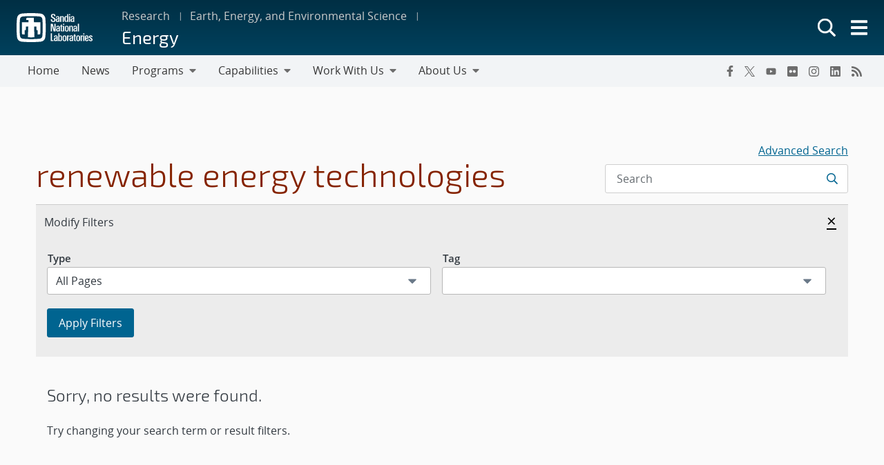

--- FILE ---
content_type: text/html; charset=UTF-8
request_url: https://energy.sandia.gov/tag/renewable-energy-technologies/
body_size: 23567
content:
<!doctype html>
<html lang="en-US">

<head>
	<meta charset="UTF-8">
	<meta name="viewport" content="width=device-width, initial-scale=1">
	<link rel="profile" href="https://gmpg.org/xfn/11">
	<link rel="icon" type="image/png" href="https://www.sandia.gov/app/themes/thunderberg/favicon.png">
	<link rel="apple-touch-icon" type="image/png" href="https://www.sandia.gov/app/themes/thunderberg/favicon.png">
	<title>renewable energy technologies &#8211; Energy</title>
<meta name='robots' content='noindex, noarchive' />
<meta name="dlm-version" content="5.0.22"><link rel='dns-prefetch' href='//www.sandia.gov' />
<link rel="alternate" type="application/rss+xml" title="Energy &raquo; Feed" href="https://energy.sandia.gov/feed/" />
<link rel="alternate" type="application/rss+xml" title="Energy &raquo; Comments Feed" href="https://energy.sandia.gov/comments/feed/" />
<link rel="alternate" type="application/rss+xml" title="Energy &raquo; renewable energy technologies Tag Feed" href="https://energy.sandia.gov/tag/renewable-energy-technologies/feed/" />
<link rel='stylesheet' id='sandia-core-index-css' href='https://www.sandia.gov/app/mu-plugins/sandia-core-plugin/build/core/index.css?ver=fbb750fd312778403036' media='all' />
<link rel='stylesheet' id='sandia-publications-index-css' href='https://www.sandia.gov/app/mu-plugins/sandia-core-plugin/build/publications/index.css?ver=b851120a030bf2c8d304' media='all' />
<link rel='stylesheet' id='sandia-sandiaAlerts-index-css' href='https://www.sandia.gov/app/mu-plugins/sandia-core-plugin/build/sandiaAlerts/index.css?ver=1703fa3ba6420d581d2e' media='all' />
<link rel='stylesheet' id='emp-careers-css' href='https://www.sandia.gov/app/plugins/emp-careers-endpoint/assets/css/emp-jobs-shortcode.css?ver=6.4.7' media='all' />
<link rel='stylesheet' id='wp-etui-extra-css' href='https://www.sandia.gov/app/mu-plugins/sandia-core-plugin/plugins/wp-etui//wp-etui.css?ver=3.0.2-202601241456' media='all' />
<link rel='stylesheet' id='wp-etui-css' href='https://www.sandia.gov/app/mu-plugins/sandia-core-plugin/plugins/wp-etui/etui-build/tui-external/tui-external.css?ver=3.0.2-202601241456' media='all' />
<link rel='stylesheet' id='thunderberg-style-css' href='https://www.sandia.gov/app/themes/thunderberg/build/public.css?ver=cc927129f8383aaf4530' media='all' />
<link rel='stylesheet' id='thunderberg-v4-css' href='https://www.sandia.gov/app/themes/thunderberg/build/thunderberg-v4.css?ver=78991c025db4d6ba4f26' media='all' />
<link rel='stylesheet' id='index-css' href='https://www.sandia.gov/app/themes/emp-child/build/index.css?ver=6.4.7' media='all' />
<link rel='stylesheet' id='sandia-core-public-css' href='https://www.sandia.gov/app/mu-plugins/sandia-core-plugin/build/core/public.css?ver=4ff3e56e84884ac8c575' media='all' />
<link rel='stylesheet' id='wp-block-library-css' href='https://energy.sandia.gov/wp-includes/css/dist/block-library/style.min.css?ver=6.4.7' media='all' />
<link rel='stylesheet' id='snl-block-style-css' href='https://www.sandia.gov/app/themes/thunderberg/build/blocks.css?ver=2c9371fc391f21b1f8e1' media='all' />
<style id='snl-accordion-wrapper-style-inline-css'>
.wp-block-snl-accordion-wrapper .accordion-toggle-links{margin-bottom:.5rem;text-align:right}.wp-block-snl-accordion-wrapper .accordion-toggle-link{background:none;border:0;color:#0d6efd;cursor:pointer;font:inherit;padding:0;text-decoration:underline}.wp-block-snl-accordion-wrapper .accordion-toggle-link:hover{text-decoration:none}.wp-block-snl-accordion-wrapper .accordion-toggle-separator{margin:0 .25rem}.wp-block-snl-accordion-wrapper .accordion-item{border-top:1px solid #dee2e6!important}.wp-block-snl-accordion-wrapper .accordion-item+.accordion-item{margin-top:-1px}
</style>
<link rel='stylesheet' id='public-css' href='https://www.sandia.gov/app/themes/emp-child/build/public.css?ver=6.4.7' media='all' />
<style id='global-styles-inline-css'>
body{--wp--preset--color--black: #000000;--wp--preset--color--cyan-bluish-gray: #abb8c3;--wp--preset--color--white: #ffffff;--wp--preset--color--pale-pink: #f78da7;--wp--preset--color--vivid-red: #cf2e2e;--wp--preset--color--luminous-vivid-orange: #ff6900;--wp--preset--color--luminous-vivid-amber: #fcb900;--wp--preset--color--light-green-cyan: #7bdcb5;--wp--preset--color--vivid-green-cyan: #00d084;--wp--preset--color--pale-cyan-blue: #8ed1fc;--wp--preset--color--vivid-cyan-blue: #0693e3;--wp--preset--color--vivid-purple: #9b51e0;--wp--preset--color--sandia-blue: #00add0;--wp--preset--color--medium-blue: #0076a9;--wp--preset--color--dark-blue: #003359;--wp--preset--color--purple: #830065;--wp--preset--color--red: #ad0000;--wp--preset--color--orange: #ff8800;--wp--preset--color--yellow: #ffc200;--wp--preset--color--green: #6cb312;--wp--preset--color--teal: #008e74;--wp--preset--color--blue-gray: #7d8ea0;--wp--preset--color--gray: #888888;--wp--preset--color--snl-blue: #00add0;--wp--preset--color--snl-blue-25: #f2fbfd;--wp--preset--color--snl-blue-50: #e6f7fa;--wp--preset--color--snl-blue-75: #d9f3f8;--wp--preset--color--snl-blue-100: #cceff6;--wp--preset--color--snl-blue-200: #99deec;--wp--preset--color--snl-blue-300: #66cee3;--wp--preset--color--snl-blue-400: #33bdd9;--wp--preset--color--snl-blue-600: #0093b1;--wp--preset--color--snl-blue-700: #007992;--wp--preset--color--snl-blue-800: #005f72;--wp--preset--color--snl-blue-900: #004553;--wp--preset--color--snl-medium-blue: #0076a9;--wp--preset--color--snl-medium-blue-25: #f2f8fb;--wp--preset--color--snl-medium-blue-50: #e6f1f6;--wp--preset--color--snl-medium-blue-75: #d9eaf2;--wp--preset--color--snl-medium-blue-100: #cce4ee;--wp--preset--color--snl-medium-blue-200: #99c8dd;--wp--preset--color--snl-medium-blue-300: #66adcb;--wp--preset--color--snl-medium-blue-400: #3391ba;--wp--preset--color--snl-medium-blue-600: #006490;--wp--preset--color--snl-medium-blue-700: #005376;--wp--preset--color--snl-medium-blue-800: #00415d;--wp--preset--color--snl-medium-blue-900: #002f44;--wp--preset--color--snl-dark-blue: #003359;--wp--preset--color--snl-dark-blue-25: #f2f5f7;--wp--preset--color--snl-dark-blue-50: #e6ebee;--wp--preset--color--snl-dark-blue-75: #d9e0e6;--wp--preset--color--snl-dark-blue-100: #ccd6de;--wp--preset--color--snl-dark-blue-200: #99adbd;--wp--preset--color--snl-dark-blue-300: #66859b;--wp--preset--color--snl-dark-blue-400: #335c7a;--wp--preset--color--snl-dark-blue-600: #002b4c;--wp--preset--color--snl-dark-blue-700: #00243e;--wp--preset--color--snl-dark-blue-800: #001c31;--wp--preset--color--snl-dark-blue-900: #001424;--wp--preset--color--snl-purple: #830065;--wp--preset--color--snl-purple-25: #faf2f8;--wp--preset--color--snl-purple-50: #f7e7f7;--wp--preset--color--snl-purple-75: #f0d9eb;--wp--preset--color--snl-purple-100: #ebcce4;--wp--preset--color--snl-purple-200: #d799c9;--wp--preset--color--snl-purple-300: #c266ad;--wp--preset--color--snl-purple-400: #ae3392;--wp--preset--color--snl-purple-600: #830065;--wp--preset--color--snl-purple-700: #6c0053;--wp--preset--color--snl-purple-800: #550041;--wp--preset--color--snl-purple-900: #3e0030;--wp--preset--color--snl-red: #ad0000;--wp--preset--color--snl-red-25: #fcf2f2;--wp--preset--color--snl-red-50: #fae6e6;--wp--preset--color--snl-red-75: #f7d9d9;--wp--preset--color--snl-red-100: #f5cccc;--wp--preset--color--snl-red-200: #eb9999;--wp--preset--color--snl-red-300: #e06666;--wp--preset--color--snl-red-400: #d63333;--wp--preset--color--snl-red-600: #ad0000;--wp--preset--color--snl-red-700: #8f0000;--wp--preset--color--snl-red-800: #700000;--wp--preset--color--snl-red-900: #520000;--wp--preset--color--snl-orange: #ff8800;--wp--preset--color--snl-orange-25: #fff9f2;--wp--preset--color--snl-orange-50: #fff0e6;--wp--preset--color--snl-orange-75: #ffedd9;--wp--preset--color--snl-orange-100: #ffe7cc;--wp--preset--color--snl-orange-200: #ffcf99;--wp--preset--color--snl-orange-300: #ffb866;--wp--preset--color--snl-orange-400: #ffa033;--wp--preset--color--snl-orange-600: #d97400;--wp--preset--color--snl-orange-700: #b35f00;--wp--preset--color--snl-orange-800: #8c4b00;--wp--preset--color--snl-orange-900: #663600;--wp--preset--color--snl-yellow: #ffc200;--wp--preset--color--snl-yellow-25: #fffcf2;--wp--preset--color--snl-yellow-50: #fff9e6;--wp--preset--color--snl-yellow-75: #fff6d9;--wp--preset--color--snl-yellow-100: #fff3cc;--wp--preset--color--snl-yellow-200: #ffe799;--wp--preset--color--snl-yellow-300: #ffda66;--wp--preset--color--snl-yellow-400: #ffce33;--wp--preset--color--snl-yellow-600: #d9a500;--wp--preset--color--snl-yellow-700: #b38800;--wp--preset--color--snl-yellow-800: #8c6b00;--wp--preset--color--snl-yellow-900: #664e00;--wp--preset--color--snl-green: #6cb312;--wp--preset--color--snl-green-25: #f8fbf3;--wp--preset--color--snl-green-50: #f0f7e7;--wp--preset--color--snl-green-75: #e9f4db;--wp--preset--color--snl-green-100: #e2f0d0;--wp--preset--color--snl-green-200: #c4e1a0;--wp--preset--color--snl-green-300: #a7d171;--wp--preset--color--snl-green-400: #89c241;--wp--preset--color--snl-green-600: #5c980f;--wp--preset--color--snl-green-700: #4c7d0d;--wp--preset--color--snl-green-800: #3b620a;--wp--preset--color--snl-green-900: #2b4807;--wp--preset--color--snl-teal: #008e74;--wp--preset--color--snl-teal-25: #f2f9f8;--wp--preset--color--snl-teal-50: #e6f4f1;--wp--preset--color--snl-teal-75: #d9eeea;--wp--preset--color--snl-teal-100: #cce8e3;--wp--preset--color--snl-teal-200: #99d2c7;--wp--preset--color--snl-teal-300: #66bbac;--wp--preset--color--snl-teal-400: #33a590;--wp--preset--color--snl-teal-600: #007963;--wp--preset--color--snl-teal-700: #006351;--wp--preset--color--snl-teal-800: #004e40;--wp--preset--color--snl-teal-900: #00392e;--wp--preset--color--snl-blue-grey: #7d8ea0;--wp--preset--color--snl-blue-grey-25: #f9f9fa;--wp--preset--color--snl-blue-grey-50: #f2f4f6;--wp--preset--color--snl-blue-grey-75: #eceef1;--wp--preset--color--snl-blue-grey-100: #e5e8ec;--wp--preset--color--snl-blue-grey-200: #cbd2d9;--wp--preset--color--snl-blue-grey-300: #b1bbc6;--wp--preset--color--snl-blue-grey-400: #97a5b3;--wp--preset--color--snl-blue-grey-600: #6a7988;--wp--preset--color--snl-blue-grey-700: #586370;--wp--preset--color--snl-blue-grey-800: #454e58;--wp--preset--color--snl-blue-grey-900: #323940;--wp--preset--color--snl-grey: #888888;--wp--preset--color--snl-grey-25: #f9f9f9;--wp--preset--color--snl-grey-50: #f3f3f3;--wp--preset--color--snl-grey-75: #ededed;--wp--preset--color--snl-grey-100: #e7e7e7;--wp--preset--color--snl-grey-200: #cfcfcf;--wp--preset--color--snl-grey-300: #b8b8b8;--wp--preset--color--snl-grey-400: #a0a0a0;--wp--preset--color--snl-grey-600: #6d6d6d;--wp--preset--color--snl-grey-700: #525252;--wp--preset--color--snl-grey-800: #525252;--wp--preset--color--snl-grey-900: #1b1b1b;--wp--preset--gradient--vivid-cyan-blue-to-vivid-purple: linear-gradient(135deg,rgba(6,147,227,1) 0%,rgb(155,81,224) 100%);--wp--preset--gradient--light-green-cyan-to-vivid-green-cyan: linear-gradient(135deg,rgb(122,220,180) 0%,rgb(0,208,130) 100%);--wp--preset--gradient--luminous-vivid-amber-to-luminous-vivid-orange: linear-gradient(135deg,rgba(252,185,0,1) 0%,rgba(255,105,0,1) 100%);--wp--preset--gradient--luminous-vivid-orange-to-vivid-red: linear-gradient(135deg,rgba(255,105,0,1) 0%,rgb(207,46,46) 100%);--wp--preset--gradient--very-light-gray-to-cyan-bluish-gray: linear-gradient(135deg,rgb(238,238,238) 0%,rgb(169,184,195) 100%);--wp--preset--gradient--cool-to-warm-spectrum: linear-gradient(135deg,rgb(74,234,220) 0%,rgb(151,120,209) 20%,rgb(207,42,186) 40%,rgb(238,44,130) 60%,rgb(251,105,98) 80%,rgb(254,248,76) 100%);--wp--preset--gradient--blush-light-purple: linear-gradient(135deg,rgb(255,206,236) 0%,rgb(152,150,240) 100%);--wp--preset--gradient--blush-bordeaux: linear-gradient(135deg,rgb(254,205,165) 0%,rgb(254,45,45) 50%,rgb(107,0,62) 100%);--wp--preset--gradient--luminous-dusk: linear-gradient(135deg,rgb(255,203,112) 0%,rgb(199,81,192) 50%,rgb(65,88,208) 100%);--wp--preset--gradient--pale-ocean: linear-gradient(135deg,rgb(255,245,203) 0%,rgb(182,227,212) 50%,rgb(51,167,181) 100%);--wp--preset--gradient--electric-grass: linear-gradient(135deg,rgb(202,248,128) 0%,rgb(113,206,126) 100%);--wp--preset--gradient--midnight: linear-gradient(135deg,rgb(2,3,129) 0%,rgb(40,116,252) 100%);--wp--preset--font-size--small: 13px;--wp--preset--font-size--medium: 20px;--wp--preset--font-size--large: 36px;--wp--preset--font-size--x-large: 42px;--wp--preset--font-size--13-px: 13px;--wp--preset--font-size--20-px: 20px;--wp--preset--font-size--24-px: 24px;--wp--preset--font-size--28-px: 28px;--wp--preset--font-size--30-px: 30px;--wp--preset--font-size--36-px: 36px;--wp--preset--font-size--42-px: 42px;--wp--preset--spacing--20: 0.44rem;--wp--preset--spacing--30: 0.67rem;--wp--preset--spacing--40: 1rem;--wp--preset--spacing--50: 1.5rem;--wp--preset--spacing--60: 2.25rem;--wp--preset--spacing--70: 3.38rem;--wp--preset--spacing--80: 5.06rem;--wp--preset--shadow--natural: 6px 6px 9px rgba(0, 0, 0, 0.2);--wp--preset--shadow--deep: 12px 12px 50px rgba(0, 0, 0, 0.4);--wp--preset--shadow--sharp: 6px 6px 0px rgba(0, 0, 0, 0.2);--wp--preset--shadow--outlined: 6px 6px 0px -3px rgba(255, 255, 255, 1), 6px 6px rgba(0, 0, 0, 1);--wp--preset--shadow--crisp: 6px 6px 0px rgba(0, 0, 0, 1);}body { margin: 0;--wp--style--global--content-size: 1200px;--wp--style--global--wide-size: 1200px; }.wp-site-blocks > .alignleft { float: left; margin-right: 2em; }.wp-site-blocks > .alignright { float: right; margin-left: 2em; }.wp-site-blocks > .aligncenter { justify-content: center; margin-left: auto; margin-right: auto; }:where(.is-layout-flex){gap: 0.5em;}:where(.is-layout-grid){gap: 0.5em;}body .is-layout-flow > .alignleft{float: left;margin-inline-start: 0;margin-inline-end: 2em;}body .is-layout-flow > .alignright{float: right;margin-inline-start: 2em;margin-inline-end: 0;}body .is-layout-flow > .aligncenter{margin-left: auto !important;margin-right: auto !important;}body .is-layout-constrained > .alignleft{float: left;margin-inline-start: 0;margin-inline-end: 2em;}body .is-layout-constrained > .alignright{float: right;margin-inline-start: 2em;margin-inline-end: 0;}body .is-layout-constrained > .aligncenter{margin-left: auto !important;margin-right: auto !important;}body .is-layout-constrained > :where(:not(.alignleft):not(.alignright):not(.alignfull)){max-width: var(--wp--style--global--content-size);margin-left: auto !important;margin-right: auto !important;}body .is-layout-constrained > .alignwide{max-width: var(--wp--style--global--wide-size);}body .is-layout-flex{display: flex;}body .is-layout-flex{flex-wrap: wrap;align-items: center;}body .is-layout-flex > *{margin: 0;}body .is-layout-grid{display: grid;}body .is-layout-grid > *{margin: 0;}body{padding-top: 0px;padding-right: 0px;padding-bottom: 0px;padding-left: 0px;}a:where(:not(.wp-element-button)){text-decoration: underline;}.wp-element-button, .wp-block-button__link{background-color: #32373c;border-width: 0;color: #fff;font-family: inherit;font-size: inherit;line-height: inherit;padding: calc(0.667em + 2px) calc(1.333em + 2px);text-decoration: none;}.has-black-color{color: var(--wp--preset--color--black) !important;}.has-cyan-bluish-gray-color{color: var(--wp--preset--color--cyan-bluish-gray) !important;}.has-white-color{color: var(--wp--preset--color--white) !important;}.has-pale-pink-color{color: var(--wp--preset--color--pale-pink) !important;}.has-vivid-red-color{color: var(--wp--preset--color--vivid-red) !important;}.has-luminous-vivid-orange-color{color: var(--wp--preset--color--luminous-vivid-orange) !important;}.has-luminous-vivid-amber-color{color: var(--wp--preset--color--luminous-vivid-amber) !important;}.has-light-green-cyan-color{color: var(--wp--preset--color--light-green-cyan) !important;}.has-vivid-green-cyan-color{color: var(--wp--preset--color--vivid-green-cyan) !important;}.has-pale-cyan-blue-color{color: var(--wp--preset--color--pale-cyan-blue) !important;}.has-vivid-cyan-blue-color{color: var(--wp--preset--color--vivid-cyan-blue) !important;}.has-vivid-purple-color{color: var(--wp--preset--color--vivid-purple) !important;}.has-sandia-blue-color{color: var(--wp--preset--color--sandia-blue) !important;}.has-medium-blue-color{color: var(--wp--preset--color--medium-blue) !important;}.has-dark-blue-color{color: var(--wp--preset--color--dark-blue) !important;}.has-purple-color{color: var(--wp--preset--color--purple) !important;}.has-red-color{color: var(--wp--preset--color--red) !important;}.has-orange-color{color: var(--wp--preset--color--orange) !important;}.has-yellow-color{color: var(--wp--preset--color--yellow) !important;}.has-green-color{color: var(--wp--preset--color--green) !important;}.has-teal-color{color: var(--wp--preset--color--teal) !important;}.has-blue-gray-color{color: var(--wp--preset--color--blue-gray) !important;}.has-gray-color{color: var(--wp--preset--color--gray) !important;}.has-snl-blue-color{color: var(--wp--preset--color--snl-blue) !important;}.has-snl-blue-25-color{color: var(--wp--preset--color--snl-blue-25) !important;}.has-snl-blue-50-color{color: var(--wp--preset--color--snl-blue-50) !important;}.has-snl-blue-75-color{color: var(--wp--preset--color--snl-blue-75) !important;}.has-snl-blue-100-color{color: var(--wp--preset--color--snl-blue-100) !important;}.has-snl-blue-200-color{color: var(--wp--preset--color--snl-blue-200) !important;}.has-snl-blue-300-color{color: var(--wp--preset--color--snl-blue-300) !important;}.has-snl-blue-400-color{color: var(--wp--preset--color--snl-blue-400) !important;}.has-snl-blue-600-color{color: var(--wp--preset--color--snl-blue-600) !important;}.has-snl-blue-700-color{color: var(--wp--preset--color--snl-blue-700) !important;}.has-snl-blue-800-color{color: var(--wp--preset--color--snl-blue-800) !important;}.has-snl-blue-900-color{color: var(--wp--preset--color--snl-blue-900) !important;}.has-snl-medium-blue-color{color: var(--wp--preset--color--snl-medium-blue) !important;}.has-snl-medium-blue-25-color{color: var(--wp--preset--color--snl-medium-blue-25) !important;}.has-snl-medium-blue-50-color{color: var(--wp--preset--color--snl-medium-blue-50) !important;}.has-snl-medium-blue-75-color{color: var(--wp--preset--color--snl-medium-blue-75) !important;}.has-snl-medium-blue-100-color{color: var(--wp--preset--color--snl-medium-blue-100) !important;}.has-snl-medium-blue-200-color{color: var(--wp--preset--color--snl-medium-blue-200) !important;}.has-snl-medium-blue-300-color{color: var(--wp--preset--color--snl-medium-blue-300) !important;}.has-snl-medium-blue-400-color{color: var(--wp--preset--color--snl-medium-blue-400) !important;}.has-snl-medium-blue-600-color{color: var(--wp--preset--color--snl-medium-blue-600) !important;}.has-snl-medium-blue-700-color{color: var(--wp--preset--color--snl-medium-blue-700) !important;}.has-snl-medium-blue-800-color{color: var(--wp--preset--color--snl-medium-blue-800) !important;}.has-snl-medium-blue-900-color{color: var(--wp--preset--color--snl-medium-blue-900) !important;}.has-snl-dark-blue-color{color: var(--wp--preset--color--snl-dark-blue) !important;}.has-snl-dark-blue-25-color{color: var(--wp--preset--color--snl-dark-blue-25) !important;}.has-snl-dark-blue-50-color{color: var(--wp--preset--color--snl-dark-blue-50) !important;}.has-snl-dark-blue-75-color{color: var(--wp--preset--color--snl-dark-blue-75) !important;}.has-snl-dark-blue-100-color{color: var(--wp--preset--color--snl-dark-blue-100) !important;}.has-snl-dark-blue-200-color{color: var(--wp--preset--color--snl-dark-blue-200) !important;}.has-snl-dark-blue-300-color{color: var(--wp--preset--color--snl-dark-blue-300) !important;}.has-snl-dark-blue-400-color{color: var(--wp--preset--color--snl-dark-blue-400) !important;}.has-snl-dark-blue-600-color{color: var(--wp--preset--color--snl-dark-blue-600) !important;}.has-snl-dark-blue-700-color{color: var(--wp--preset--color--snl-dark-blue-700) !important;}.has-snl-dark-blue-800-color{color: var(--wp--preset--color--snl-dark-blue-800) !important;}.has-snl-dark-blue-900-color{color: var(--wp--preset--color--snl-dark-blue-900) !important;}.has-snl-purple-color{color: var(--wp--preset--color--snl-purple) !important;}.has-snl-purple-25-color{color: var(--wp--preset--color--snl-purple-25) !important;}.has-snl-purple-50-color{color: var(--wp--preset--color--snl-purple-50) !important;}.has-snl-purple-75-color{color: var(--wp--preset--color--snl-purple-75) !important;}.has-snl-purple-100-color{color: var(--wp--preset--color--snl-purple-100) !important;}.has-snl-purple-200-color{color: var(--wp--preset--color--snl-purple-200) !important;}.has-snl-purple-300-color{color: var(--wp--preset--color--snl-purple-300) !important;}.has-snl-purple-400-color{color: var(--wp--preset--color--snl-purple-400) !important;}.has-snl-purple-600-color{color: var(--wp--preset--color--snl-purple-600) !important;}.has-snl-purple-700-color{color: var(--wp--preset--color--snl-purple-700) !important;}.has-snl-purple-800-color{color: var(--wp--preset--color--snl-purple-800) !important;}.has-snl-purple-900-color{color: var(--wp--preset--color--snl-purple-900) !important;}.has-snl-red-color{color: var(--wp--preset--color--snl-red) !important;}.has-snl-red-25-color{color: var(--wp--preset--color--snl-red-25) !important;}.has-snl-red-50-color{color: var(--wp--preset--color--snl-red-50) !important;}.has-snl-red-75-color{color: var(--wp--preset--color--snl-red-75) !important;}.has-snl-red-100-color{color: var(--wp--preset--color--snl-red-100) !important;}.has-snl-red-200-color{color: var(--wp--preset--color--snl-red-200) !important;}.has-snl-red-300-color{color: var(--wp--preset--color--snl-red-300) !important;}.has-snl-red-400-color{color: var(--wp--preset--color--snl-red-400) !important;}.has-snl-red-600-color{color: var(--wp--preset--color--snl-red-600) !important;}.has-snl-red-700-color{color: var(--wp--preset--color--snl-red-700) !important;}.has-snl-red-800-color{color: var(--wp--preset--color--snl-red-800) !important;}.has-snl-red-900-color{color: var(--wp--preset--color--snl-red-900) !important;}.has-snl-orange-color{color: var(--wp--preset--color--snl-orange) !important;}.has-snl-orange-25-color{color: var(--wp--preset--color--snl-orange-25) !important;}.has-snl-orange-50-color{color: var(--wp--preset--color--snl-orange-50) !important;}.has-snl-orange-75-color{color: var(--wp--preset--color--snl-orange-75) !important;}.has-snl-orange-100-color{color: var(--wp--preset--color--snl-orange-100) !important;}.has-snl-orange-200-color{color: var(--wp--preset--color--snl-orange-200) !important;}.has-snl-orange-300-color{color: var(--wp--preset--color--snl-orange-300) !important;}.has-snl-orange-400-color{color: var(--wp--preset--color--snl-orange-400) !important;}.has-snl-orange-600-color{color: var(--wp--preset--color--snl-orange-600) !important;}.has-snl-orange-700-color{color: var(--wp--preset--color--snl-orange-700) !important;}.has-snl-orange-800-color{color: var(--wp--preset--color--snl-orange-800) !important;}.has-snl-orange-900-color{color: var(--wp--preset--color--snl-orange-900) !important;}.has-snl-yellow-color{color: var(--wp--preset--color--snl-yellow) !important;}.has-snl-yellow-25-color{color: var(--wp--preset--color--snl-yellow-25) !important;}.has-snl-yellow-50-color{color: var(--wp--preset--color--snl-yellow-50) !important;}.has-snl-yellow-75-color{color: var(--wp--preset--color--snl-yellow-75) !important;}.has-snl-yellow-100-color{color: var(--wp--preset--color--snl-yellow-100) !important;}.has-snl-yellow-200-color{color: var(--wp--preset--color--snl-yellow-200) !important;}.has-snl-yellow-300-color{color: var(--wp--preset--color--snl-yellow-300) !important;}.has-snl-yellow-400-color{color: var(--wp--preset--color--snl-yellow-400) !important;}.has-snl-yellow-600-color{color: var(--wp--preset--color--snl-yellow-600) !important;}.has-snl-yellow-700-color{color: var(--wp--preset--color--snl-yellow-700) !important;}.has-snl-yellow-800-color{color: var(--wp--preset--color--snl-yellow-800) !important;}.has-snl-yellow-900-color{color: var(--wp--preset--color--snl-yellow-900) !important;}.has-snl-green-color{color: var(--wp--preset--color--snl-green) !important;}.has-snl-green-25-color{color: var(--wp--preset--color--snl-green-25) !important;}.has-snl-green-50-color{color: var(--wp--preset--color--snl-green-50) !important;}.has-snl-green-75-color{color: var(--wp--preset--color--snl-green-75) !important;}.has-snl-green-100-color{color: var(--wp--preset--color--snl-green-100) !important;}.has-snl-green-200-color{color: var(--wp--preset--color--snl-green-200) !important;}.has-snl-green-300-color{color: var(--wp--preset--color--snl-green-300) !important;}.has-snl-green-400-color{color: var(--wp--preset--color--snl-green-400) !important;}.has-snl-green-600-color{color: var(--wp--preset--color--snl-green-600) !important;}.has-snl-green-700-color{color: var(--wp--preset--color--snl-green-700) !important;}.has-snl-green-800-color{color: var(--wp--preset--color--snl-green-800) !important;}.has-snl-green-900-color{color: var(--wp--preset--color--snl-green-900) !important;}.has-snl-teal-color{color: var(--wp--preset--color--snl-teal) !important;}.has-snl-teal-25-color{color: var(--wp--preset--color--snl-teal-25) !important;}.has-snl-teal-50-color{color: var(--wp--preset--color--snl-teal-50) !important;}.has-snl-teal-75-color{color: var(--wp--preset--color--snl-teal-75) !important;}.has-snl-teal-100-color{color: var(--wp--preset--color--snl-teal-100) !important;}.has-snl-teal-200-color{color: var(--wp--preset--color--snl-teal-200) !important;}.has-snl-teal-300-color{color: var(--wp--preset--color--snl-teal-300) !important;}.has-snl-teal-400-color{color: var(--wp--preset--color--snl-teal-400) !important;}.has-snl-teal-600-color{color: var(--wp--preset--color--snl-teal-600) !important;}.has-snl-teal-700-color{color: var(--wp--preset--color--snl-teal-700) !important;}.has-snl-teal-800-color{color: var(--wp--preset--color--snl-teal-800) !important;}.has-snl-teal-900-color{color: var(--wp--preset--color--snl-teal-900) !important;}.has-snl-blue-grey-color{color: var(--wp--preset--color--snl-blue-grey) !important;}.has-snl-blue-grey-25-color{color: var(--wp--preset--color--snl-blue-grey-25) !important;}.has-snl-blue-grey-50-color{color: var(--wp--preset--color--snl-blue-grey-50) !important;}.has-snl-blue-grey-75-color{color: var(--wp--preset--color--snl-blue-grey-75) !important;}.has-snl-blue-grey-100-color{color: var(--wp--preset--color--snl-blue-grey-100) !important;}.has-snl-blue-grey-200-color{color: var(--wp--preset--color--snl-blue-grey-200) !important;}.has-snl-blue-grey-300-color{color: var(--wp--preset--color--snl-blue-grey-300) !important;}.has-snl-blue-grey-400-color{color: var(--wp--preset--color--snl-blue-grey-400) !important;}.has-snl-blue-grey-600-color{color: var(--wp--preset--color--snl-blue-grey-600) !important;}.has-snl-blue-grey-700-color{color: var(--wp--preset--color--snl-blue-grey-700) !important;}.has-snl-blue-grey-800-color{color: var(--wp--preset--color--snl-blue-grey-800) !important;}.has-snl-blue-grey-900-color{color: var(--wp--preset--color--snl-blue-grey-900) !important;}.has-snl-grey-color{color: var(--wp--preset--color--snl-grey) !important;}.has-snl-grey-25-color{color: var(--wp--preset--color--snl-grey-25) !important;}.has-snl-grey-50-color{color: var(--wp--preset--color--snl-grey-50) !important;}.has-snl-grey-75-color{color: var(--wp--preset--color--snl-grey-75) !important;}.has-snl-grey-100-color{color: var(--wp--preset--color--snl-grey-100) !important;}.has-snl-grey-200-color{color: var(--wp--preset--color--snl-grey-200) !important;}.has-snl-grey-300-color{color: var(--wp--preset--color--snl-grey-300) !important;}.has-snl-grey-400-color{color: var(--wp--preset--color--snl-grey-400) !important;}.has-snl-grey-600-color{color: var(--wp--preset--color--snl-grey-600) !important;}.has-snl-grey-700-color{color: var(--wp--preset--color--snl-grey-700) !important;}.has-snl-grey-800-color{color: var(--wp--preset--color--snl-grey-800) !important;}.has-snl-grey-900-color{color: var(--wp--preset--color--snl-grey-900) !important;}.has-black-background-color{background-color: var(--wp--preset--color--black) !important;}.has-cyan-bluish-gray-background-color{background-color: var(--wp--preset--color--cyan-bluish-gray) !important;}.has-white-background-color{background-color: var(--wp--preset--color--white) !important;}.has-pale-pink-background-color{background-color: var(--wp--preset--color--pale-pink) !important;}.has-vivid-red-background-color{background-color: var(--wp--preset--color--vivid-red) !important;}.has-luminous-vivid-orange-background-color{background-color: var(--wp--preset--color--luminous-vivid-orange) !important;}.has-luminous-vivid-amber-background-color{background-color: var(--wp--preset--color--luminous-vivid-amber) !important;}.has-light-green-cyan-background-color{background-color: var(--wp--preset--color--light-green-cyan) !important;}.has-vivid-green-cyan-background-color{background-color: var(--wp--preset--color--vivid-green-cyan) !important;}.has-pale-cyan-blue-background-color{background-color: var(--wp--preset--color--pale-cyan-blue) !important;}.has-vivid-cyan-blue-background-color{background-color: var(--wp--preset--color--vivid-cyan-blue) !important;}.has-vivid-purple-background-color{background-color: var(--wp--preset--color--vivid-purple) !important;}.has-sandia-blue-background-color{background-color: var(--wp--preset--color--sandia-blue) !important;}.has-medium-blue-background-color{background-color: var(--wp--preset--color--medium-blue) !important;}.has-dark-blue-background-color{background-color: var(--wp--preset--color--dark-blue) !important;}.has-purple-background-color{background-color: var(--wp--preset--color--purple) !important;}.has-red-background-color{background-color: var(--wp--preset--color--red) !important;}.has-orange-background-color{background-color: var(--wp--preset--color--orange) !important;}.has-yellow-background-color{background-color: var(--wp--preset--color--yellow) !important;}.has-green-background-color{background-color: var(--wp--preset--color--green) !important;}.has-teal-background-color{background-color: var(--wp--preset--color--teal) !important;}.has-blue-gray-background-color{background-color: var(--wp--preset--color--blue-gray) !important;}.has-gray-background-color{background-color: var(--wp--preset--color--gray) !important;}.has-snl-blue-background-color{background-color: var(--wp--preset--color--snl-blue) !important;}.has-snl-blue-25-background-color{background-color: var(--wp--preset--color--snl-blue-25) !important;}.has-snl-blue-50-background-color{background-color: var(--wp--preset--color--snl-blue-50) !important;}.has-snl-blue-75-background-color{background-color: var(--wp--preset--color--snl-blue-75) !important;}.has-snl-blue-100-background-color{background-color: var(--wp--preset--color--snl-blue-100) !important;}.has-snl-blue-200-background-color{background-color: var(--wp--preset--color--snl-blue-200) !important;}.has-snl-blue-300-background-color{background-color: var(--wp--preset--color--snl-blue-300) !important;}.has-snl-blue-400-background-color{background-color: var(--wp--preset--color--snl-blue-400) !important;}.has-snl-blue-600-background-color{background-color: var(--wp--preset--color--snl-blue-600) !important;}.has-snl-blue-700-background-color{background-color: var(--wp--preset--color--snl-blue-700) !important;}.has-snl-blue-800-background-color{background-color: var(--wp--preset--color--snl-blue-800) !important;}.has-snl-blue-900-background-color{background-color: var(--wp--preset--color--snl-blue-900) !important;}.has-snl-medium-blue-background-color{background-color: var(--wp--preset--color--snl-medium-blue) !important;}.has-snl-medium-blue-25-background-color{background-color: var(--wp--preset--color--snl-medium-blue-25) !important;}.has-snl-medium-blue-50-background-color{background-color: var(--wp--preset--color--snl-medium-blue-50) !important;}.has-snl-medium-blue-75-background-color{background-color: var(--wp--preset--color--snl-medium-blue-75) !important;}.has-snl-medium-blue-100-background-color{background-color: var(--wp--preset--color--snl-medium-blue-100) !important;}.has-snl-medium-blue-200-background-color{background-color: var(--wp--preset--color--snl-medium-blue-200) !important;}.has-snl-medium-blue-300-background-color{background-color: var(--wp--preset--color--snl-medium-blue-300) !important;}.has-snl-medium-blue-400-background-color{background-color: var(--wp--preset--color--snl-medium-blue-400) !important;}.has-snl-medium-blue-600-background-color{background-color: var(--wp--preset--color--snl-medium-blue-600) !important;}.has-snl-medium-blue-700-background-color{background-color: var(--wp--preset--color--snl-medium-blue-700) !important;}.has-snl-medium-blue-800-background-color{background-color: var(--wp--preset--color--snl-medium-blue-800) !important;}.has-snl-medium-blue-900-background-color{background-color: var(--wp--preset--color--snl-medium-blue-900) !important;}.has-snl-dark-blue-background-color{background-color: var(--wp--preset--color--snl-dark-blue) !important;}.has-snl-dark-blue-25-background-color{background-color: var(--wp--preset--color--snl-dark-blue-25) !important;}.has-snl-dark-blue-50-background-color{background-color: var(--wp--preset--color--snl-dark-blue-50) !important;}.has-snl-dark-blue-75-background-color{background-color: var(--wp--preset--color--snl-dark-blue-75) !important;}.has-snl-dark-blue-100-background-color{background-color: var(--wp--preset--color--snl-dark-blue-100) !important;}.has-snl-dark-blue-200-background-color{background-color: var(--wp--preset--color--snl-dark-blue-200) !important;}.has-snl-dark-blue-300-background-color{background-color: var(--wp--preset--color--snl-dark-blue-300) !important;}.has-snl-dark-blue-400-background-color{background-color: var(--wp--preset--color--snl-dark-blue-400) !important;}.has-snl-dark-blue-600-background-color{background-color: var(--wp--preset--color--snl-dark-blue-600) !important;}.has-snl-dark-blue-700-background-color{background-color: var(--wp--preset--color--snl-dark-blue-700) !important;}.has-snl-dark-blue-800-background-color{background-color: var(--wp--preset--color--snl-dark-blue-800) !important;}.has-snl-dark-blue-900-background-color{background-color: var(--wp--preset--color--snl-dark-blue-900) !important;}.has-snl-purple-background-color{background-color: var(--wp--preset--color--snl-purple) !important;}.has-snl-purple-25-background-color{background-color: var(--wp--preset--color--snl-purple-25) !important;}.has-snl-purple-50-background-color{background-color: var(--wp--preset--color--snl-purple-50) !important;}.has-snl-purple-75-background-color{background-color: var(--wp--preset--color--snl-purple-75) !important;}.has-snl-purple-100-background-color{background-color: var(--wp--preset--color--snl-purple-100) !important;}.has-snl-purple-200-background-color{background-color: var(--wp--preset--color--snl-purple-200) !important;}.has-snl-purple-300-background-color{background-color: var(--wp--preset--color--snl-purple-300) !important;}.has-snl-purple-400-background-color{background-color: var(--wp--preset--color--snl-purple-400) !important;}.has-snl-purple-600-background-color{background-color: var(--wp--preset--color--snl-purple-600) !important;}.has-snl-purple-700-background-color{background-color: var(--wp--preset--color--snl-purple-700) !important;}.has-snl-purple-800-background-color{background-color: var(--wp--preset--color--snl-purple-800) !important;}.has-snl-purple-900-background-color{background-color: var(--wp--preset--color--snl-purple-900) !important;}.has-snl-red-background-color{background-color: var(--wp--preset--color--snl-red) !important;}.has-snl-red-25-background-color{background-color: var(--wp--preset--color--snl-red-25) !important;}.has-snl-red-50-background-color{background-color: var(--wp--preset--color--snl-red-50) !important;}.has-snl-red-75-background-color{background-color: var(--wp--preset--color--snl-red-75) !important;}.has-snl-red-100-background-color{background-color: var(--wp--preset--color--snl-red-100) !important;}.has-snl-red-200-background-color{background-color: var(--wp--preset--color--snl-red-200) !important;}.has-snl-red-300-background-color{background-color: var(--wp--preset--color--snl-red-300) !important;}.has-snl-red-400-background-color{background-color: var(--wp--preset--color--snl-red-400) !important;}.has-snl-red-600-background-color{background-color: var(--wp--preset--color--snl-red-600) !important;}.has-snl-red-700-background-color{background-color: var(--wp--preset--color--snl-red-700) !important;}.has-snl-red-800-background-color{background-color: var(--wp--preset--color--snl-red-800) !important;}.has-snl-red-900-background-color{background-color: var(--wp--preset--color--snl-red-900) !important;}.has-snl-orange-background-color{background-color: var(--wp--preset--color--snl-orange) !important;}.has-snl-orange-25-background-color{background-color: var(--wp--preset--color--snl-orange-25) !important;}.has-snl-orange-50-background-color{background-color: var(--wp--preset--color--snl-orange-50) !important;}.has-snl-orange-75-background-color{background-color: var(--wp--preset--color--snl-orange-75) !important;}.has-snl-orange-100-background-color{background-color: var(--wp--preset--color--snl-orange-100) !important;}.has-snl-orange-200-background-color{background-color: var(--wp--preset--color--snl-orange-200) !important;}.has-snl-orange-300-background-color{background-color: var(--wp--preset--color--snl-orange-300) !important;}.has-snl-orange-400-background-color{background-color: var(--wp--preset--color--snl-orange-400) !important;}.has-snl-orange-600-background-color{background-color: var(--wp--preset--color--snl-orange-600) !important;}.has-snl-orange-700-background-color{background-color: var(--wp--preset--color--snl-orange-700) !important;}.has-snl-orange-800-background-color{background-color: var(--wp--preset--color--snl-orange-800) !important;}.has-snl-orange-900-background-color{background-color: var(--wp--preset--color--snl-orange-900) !important;}.has-snl-yellow-background-color{background-color: var(--wp--preset--color--snl-yellow) !important;}.has-snl-yellow-25-background-color{background-color: var(--wp--preset--color--snl-yellow-25) !important;}.has-snl-yellow-50-background-color{background-color: var(--wp--preset--color--snl-yellow-50) !important;}.has-snl-yellow-75-background-color{background-color: var(--wp--preset--color--snl-yellow-75) !important;}.has-snl-yellow-100-background-color{background-color: var(--wp--preset--color--snl-yellow-100) !important;}.has-snl-yellow-200-background-color{background-color: var(--wp--preset--color--snl-yellow-200) !important;}.has-snl-yellow-300-background-color{background-color: var(--wp--preset--color--snl-yellow-300) !important;}.has-snl-yellow-400-background-color{background-color: var(--wp--preset--color--snl-yellow-400) !important;}.has-snl-yellow-600-background-color{background-color: var(--wp--preset--color--snl-yellow-600) !important;}.has-snl-yellow-700-background-color{background-color: var(--wp--preset--color--snl-yellow-700) !important;}.has-snl-yellow-800-background-color{background-color: var(--wp--preset--color--snl-yellow-800) !important;}.has-snl-yellow-900-background-color{background-color: var(--wp--preset--color--snl-yellow-900) !important;}.has-snl-green-background-color{background-color: var(--wp--preset--color--snl-green) !important;}.has-snl-green-25-background-color{background-color: var(--wp--preset--color--snl-green-25) !important;}.has-snl-green-50-background-color{background-color: var(--wp--preset--color--snl-green-50) !important;}.has-snl-green-75-background-color{background-color: var(--wp--preset--color--snl-green-75) !important;}.has-snl-green-100-background-color{background-color: var(--wp--preset--color--snl-green-100) !important;}.has-snl-green-200-background-color{background-color: var(--wp--preset--color--snl-green-200) !important;}.has-snl-green-300-background-color{background-color: var(--wp--preset--color--snl-green-300) !important;}.has-snl-green-400-background-color{background-color: var(--wp--preset--color--snl-green-400) !important;}.has-snl-green-600-background-color{background-color: var(--wp--preset--color--snl-green-600) !important;}.has-snl-green-700-background-color{background-color: var(--wp--preset--color--snl-green-700) !important;}.has-snl-green-800-background-color{background-color: var(--wp--preset--color--snl-green-800) !important;}.has-snl-green-900-background-color{background-color: var(--wp--preset--color--snl-green-900) !important;}.has-snl-teal-background-color{background-color: var(--wp--preset--color--snl-teal) !important;}.has-snl-teal-25-background-color{background-color: var(--wp--preset--color--snl-teal-25) !important;}.has-snl-teal-50-background-color{background-color: var(--wp--preset--color--snl-teal-50) !important;}.has-snl-teal-75-background-color{background-color: var(--wp--preset--color--snl-teal-75) !important;}.has-snl-teal-100-background-color{background-color: var(--wp--preset--color--snl-teal-100) !important;}.has-snl-teal-200-background-color{background-color: var(--wp--preset--color--snl-teal-200) !important;}.has-snl-teal-300-background-color{background-color: var(--wp--preset--color--snl-teal-300) !important;}.has-snl-teal-400-background-color{background-color: var(--wp--preset--color--snl-teal-400) !important;}.has-snl-teal-600-background-color{background-color: var(--wp--preset--color--snl-teal-600) !important;}.has-snl-teal-700-background-color{background-color: var(--wp--preset--color--snl-teal-700) !important;}.has-snl-teal-800-background-color{background-color: var(--wp--preset--color--snl-teal-800) !important;}.has-snl-teal-900-background-color{background-color: var(--wp--preset--color--snl-teal-900) !important;}.has-snl-blue-grey-background-color{background-color: var(--wp--preset--color--snl-blue-grey) !important;}.has-snl-blue-grey-25-background-color{background-color: var(--wp--preset--color--snl-blue-grey-25) !important;}.has-snl-blue-grey-50-background-color{background-color: var(--wp--preset--color--snl-blue-grey-50) !important;}.has-snl-blue-grey-75-background-color{background-color: var(--wp--preset--color--snl-blue-grey-75) !important;}.has-snl-blue-grey-100-background-color{background-color: var(--wp--preset--color--snl-blue-grey-100) !important;}.has-snl-blue-grey-200-background-color{background-color: var(--wp--preset--color--snl-blue-grey-200) !important;}.has-snl-blue-grey-300-background-color{background-color: var(--wp--preset--color--snl-blue-grey-300) !important;}.has-snl-blue-grey-400-background-color{background-color: var(--wp--preset--color--snl-blue-grey-400) !important;}.has-snl-blue-grey-600-background-color{background-color: var(--wp--preset--color--snl-blue-grey-600) !important;}.has-snl-blue-grey-700-background-color{background-color: var(--wp--preset--color--snl-blue-grey-700) !important;}.has-snl-blue-grey-800-background-color{background-color: var(--wp--preset--color--snl-blue-grey-800) !important;}.has-snl-blue-grey-900-background-color{background-color: var(--wp--preset--color--snl-blue-grey-900) !important;}.has-snl-grey-background-color{background-color: var(--wp--preset--color--snl-grey) !important;}.has-snl-grey-25-background-color{background-color: var(--wp--preset--color--snl-grey-25) !important;}.has-snl-grey-50-background-color{background-color: var(--wp--preset--color--snl-grey-50) !important;}.has-snl-grey-75-background-color{background-color: var(--wp--preset--color--snl-grey-75) !important;}.has-snl-grey-100-background-color{background-color: var(--wp--preset--color--snl-grey-100) !important;}.has-snl-grey-200-background-color{background-color: var(--wp--preset--color--snl-grey-200) !important;}.has-snl-grey-300-background-color{background-color: var(--wp--preset--color--snl-grey-300) !important;}.has-snl-grey-400-background-color{background-color: var(--wp--preset--color--snl-grey-400) !important;}.has-snl-grey-600-background-color{background-color: var(--wp--preset--color--snl-grey-600) !important;}.has-snl-grey-700-background-color{background-color: var(--wp--preset--color--snl-grey-700) !important;}.has-snl-grey-800-background-color{background-color: var(--wp--preset--color--snl-grey-800) !important;}.has-snl-grey-900-background-color{background-color: var(--wp--preset--color--snl-grey-900) !important;}.has-black-border-color{border-color: var(--wp--preset--color--black) !important;}.has-cyan-bluish-gray-border-color{border-color: var(--wp--preset--color--cyan-bluish-gray) !important;}.has-white-border-color{border-color: var(--wp--preset--color--white) !important;}.has-pale-pink-border-color{border-color: var(--wp--preset--color--pale-pink) !important;}.has-vivid-red-border-color{border-color: var(--wp--preset--color--vivid-red) !important;}.has-luminous-vivid-orange-border-color{border-color: var(--wp--preset--color--luminous-vivid-orange) !important;}.has-luminous-vivid-amber-border-color{border-color: var(--wp--preset--color--luminous-vivid-amber) !important;}.has-light-green-cyan-border-color{border-color: var(--wp--preset--color--light-green-cyan) !important;}.has-vivid-green-cyan-border-color{border-color: var(--wp--preset--color--vivid-green-cyan) !important;}.has-pale-cyan-blue-border-color{border-color: var(--wp--preset--color--pale-cyan-blue) !important;}.has-vivid-cyan-blue-border-color{border-color: var(--wp--preset--color--vivid-cyan-blue) !important;}.has-vivid-purple-border-color{border-color: var(--wp--preset--color--vivid-purple) !important;}.has-sandia-blue-border-color{border-color: var(--wp--preset--color--sandia-blue) !important;}.has-medium-blue-border-color{border-color: var(--wp--preset--color--medium-blue) !important;}.has-dark-blue-border-color{border-color: var(--wp--preset--color--dark-blue) !important;}.has-purple-border-color{border-color: var(--wp--preset--color--purple) !important;}.has-red-border-color{border-color: var(--wp--preset--color--red) !important;}.has-orange-border-color{border-color: var(--wp--preset--color--orange) !important;}.has-yellow-border-color{border-color: var(--wp--preset--color--yellow) !important;}.has-green-border-color{border-color: var(--wp--preset--color--green) !important;}.has-teal-border-color{border-color: var(--wp--preset--color--teal) !important;}.has-blue-gray-border-color{border-color: var(--wp--preset--color--blue-gray) !important;}.has-gray-border-color{border-color: var(--wp--preset--color--gray) !important;}.has-snl-blue-border-color{border-color: var(--wp--preset--color--snl-blue) !important;}.has-snl-blue-25-border-color{border-color: var(--wp--preset--color--snl-blue-25) !important;}.has-snl-blue-50-border-color{border-color: var(--wp--preset--color--snl-blue-50) !important;}.has-snl-blue-75-border-color{border-color: var(--wp--preset--color--snl-blue-75) !important;}.has-snl-blue-100-border-color{border-color: var(--wp--preset--color--snl-blue-100) !important;}.has-snl-blue-200-border-color{border-color: var(--wp--preset--color--snl-blue-200) !important;}.has-snl-blue-300-border-color{border-color: var(--wp--preset--color--snl-blue-300) !important;}.has-snl-blue-400-border-color{border-color: var(--wp--preset--color--snl-blue-400) !important;}.has-snl-blue-600-border-color{border-color: var(--wp--preset--color--snl-blue-600) !important;}.has-snl-blue-700-border-color{border-color: var(--wp--preset--color--snl-blue-700) !important;}.has-snl-blue-800-border-color{border-color: var(--wp--preset--color--snl-blue-800) !important;}.has-snl-blue-900-border-color{border-color: var(--wp--preset--color--snl-blue-900) !important;}.has-snl-medium-blue-border-color{border-color: var(--wp--preset--color--snl-medium-blue) !important;}.has-snl-medium-blue-25-border-color{border-color: var(--wp--preset--color--snl-medium-blue-25) !important;}.has-snl-medium-blue-50-border-color{border-color: var(--wp--preset--color--snl-medium-blue-50) !important;}.has-snl-medium-blue-75-border-color{border-color: var(--wp--preset--color--snl-medium-blue-75) !important;}.has-snl-medium-blue-100-border-color{border-color: var(--wp--preset--color--snl-medium-blue-100) !important;}.has-snl-medium-blue-200-border-color{border-color: var(--wp--preset--color--snl-medium-blue-200) !important;}.has-snl-medium-blue-300-border-color{border-color: var(--wp--preset--color--snl-medium-blue-300) !important;}.has-snl-medium-blue-400-border-color{border-color: var(--wp--preset--color--snl-medium-blue-400) !important;}.has-snl-medium-blue-600-border-color{border-color: var(--wp--preset--color--snl-medium-blue-600) !important;}.has-snl-medium-blue-700-border-color{border-color: var(--wp--preset--color--snl-medium-blue-700) !important;}.has-snl-medium-blue-800-border-color{border-color: var(--wp--preset--color--snl-medium-blue-800) !important;}.has-snl-medium-blue-900-border-color{border-color: var(--wp--preset--color--snl-medium-blue-900) !important;}.has-snl-dark-blue-border-color{border-color: var(--wp--preset--color--snl-dark-blue) !important;}.has-snl-dark-blue-25-border-color{border-color: var(--wp--preset--color--snl-dark-blue-25) !important;}.has-snl-dark-blue-50-border-color{border-color: var(--wp--preset--color--snl-dark-blue-50) !important;}.has-snl-dark-blue-75-border-color{border-color: var(--wp--preset--color--snl-dark-blue-75) !important;}.has-snl-dark-blue-100-border-color{border-color: var(--wp--preset--color--snl-dark-blue-100) !important;}.has-snl-dark-blue-200-border-color{border-color: var(--wp--preset--color--snl-dark-blue-200) !important;}.has-snl-dark-blue-300-border-color{border-color: var(--wp--preset--color--snl-dark-blue-300) !important;}.has-snl-dark-blue-400-border-color{border-color: var(--wp--preset--color--snl-dark-blue-400) !important;}.has-snl-dark-blue-600-border-color{border-color: var(--wp--preset--color--snl-dark-blue-600) !important;}.has-snl-dark-blue-700-border-color{border-color: var(--wp--preset--color--snl-dark-blue-700) !important;}.has-snl-dark-blue-800-border-color{border-color: var(--wp--preset--color--snl-dark-blue-800) !important;}.has-snl-dark-blue-900-border-color{border-color: var(--wp--preset--color--snl-dark-blue-900) !important;}.has-snl-purple-border-color{border-color: var(--wp--preset--color--snl-purple) !important;}.has-snl-purple-25-border-color{border-color: var(--wp--preset--color--snl-purple-25) !important;}.has-snl-purple-50-border-color{border-color: var(--wp--preset--color--snl-purple-50) !important;}.has-snl-purple-75-border-color{border-color: var(--wp--preset--color--snl-purple-75) !important;}.has-snl-purple-100-border-color{border-color: var(--wp--preset--color--snl-purple-100) !important;}.has-snl-purple-200-border-color{border-color: var(--wp--preset--color--snl-purple-200) !important;}.has-snl-purple-300-border-color{border-color: var(--wp--preset--color--snl-purple-300) !important;}.has-snl-purple-400-border-color{border-color: var(--wp--preset--color--snl-purple-400) !important;}.has-snl-purple-600-border-color{border-color: var(--wp--preset--color--snl-purple-600) !important;}.has-snl-purple-700-border-color{border-color: var(--wp--preset--color--snl-purple-700) !important;}.has-snl-purple-800-border-color{border-color: var(--wp--preset--color--snl-purple-800) !important;}.has-snl-purple-900-border-color{border-color: var(--wp--preset--color--snl-purple-900) !important;}.has-snl-red-border-color{border-color: var(--wp--preset--color--snl-red) !important;}.has-snl-red-25-border-color{border-color: var(--wp--preset--color--snl-red-25) !important;}.has-snl-red-50-border-color{border-color: var(--wp--preset--color--snl-red-50) !important;}.has-snl-red-75-border-color{border-color: var(--wp--preset--color--snl-red-75) !important;}.has-snl-red-100-border-color{border-color: var(--wp--preset--color--snl-red-100) !important;}.has-snl-red-200-border-color{border-color: var(--wp--preset--color--snl-red-200) !important;}.has-snl-red-300-border-color{border-color: var(--wp--preset--color--snl-red-300) !important;}.has-snl-red-400-border-color{border-color: var(--wp--preset--color--snl-red-400) !important;}.has-snl-red-600-border-color{border-color: var(--wp--preset--color--snl-red-600) !important;}.has-snl-red-700-border-color{border-color: var(--wp--preset--color--snl-red-700) !important;}.has-snl-red-800-border-color{border-color: var(--wp--preset--color--snl-red-800) !important;}.has-snl-red-900-border-color{border-color: var(--wp--preset--color--snl-red-900) !important;}.has-snl-orange-border-color{border-color: var(--wp--preset--color--snl-orange) !important;}.has-snl-orange-25-border-color{border-color: var(--wp--preset--color--snl-orange-25) !important;}.has-snl-orange-50-border-color{border-color: var(--wp--preset--color--snl-orange-50) !important;}.has-snl-orange-75-border-color{border-color: var(--wp--preset--color--snl-orange-75) !important;}.has-snl-orange-100-border-color{border-color: var(--wp--preset--color--snl-orange-100) !important;}.has-snl-orange-200-border-color{border-color: var(--wp--preset--color--snl-orange-200) !important;}.has-snl-orange-300-border-color{border-color: var(--wp--preset--color--snl-orange-300) !important;}.has-snl-orange-400-border-color{border-color: var(--wp--preset--color--snl-orange-400) !important;}.has-snl-orange-600-border-color{border-color: var(--wp--preset--color--snl-orange-600) !important;}.has-snl-orange-700-border-color{border-color: var(--wp--preset--color--snl-orange-700) !important;}.has-snl-orange-800-border-color{border-color: var(--wp--preset--color--snl-orange-800) !important;}.has-snl-orange-900-border-color{border-color: var(--wp--preset--color--snl-orange-900) !important;}.has-snl-yellow-border-color{border-color: var(--wp--preset--color--snl-yellow) !important;}.has-snl-yellow-25-border-color{border-color: var(--wp--preset--color--snl-yellow-25) !important;}.has-snl-yellow-50-border-color{border-color: var(--wp--preset--color--snl-yellow-50) !important;}.has-snl-yellow-75-border-color{border-color: var(--wp--preset--color--snl-yellow-75) !important;}.has-snl-yellow-100-border-color{border-color: var(--wp--preset--color--snl-yellow-100) !important;}.has-snl-yellow-200-border-color{border-color: var(--wp--preset--color--snl-yellow-200) !important;}.has-snl-yellow-300-border-color{border-color: var(--wp--preset--color--snl-yellow-300) !important;}.has-snl-yellow-400-border-color{border-color: var(--wp--preset--color--snl-yellow-400) !important;}.has-snl-yellow-600-border-color{border-color: var(--wp--preset--color--snl-yellow-600) !important;}.has-snl-yellow-700-border-color{border-color: var(--wp--preset--color--snl-yellow-700) !important;}.has-snl-yellow-800-border-color{border-color: var(--wp--preset--color--snl-yellow-800) !important;}.has-snl-yellow-900-border-color{border-color: var(--wp--preset--color--snl-yellow-900) !important;}.has-snl-green-border-color{border-color: var(--wp--preset--color--snl-green) !important;}.has-snl-green-25-border-color{border-color: var(--wp--preset--color--snl-green-25) !important;}.has-snl-green-50-border-color{border-color: var(--wp--preset--color--snl-green-50) !important;}.has-snl-green-75-border-color{border-color: var(--wp--preset--color--snl-green-75) !important;}.has-snl-green-100-border-color{border-color: var(--wp--preset--color--snl-green-100) !important;}.has-snl-green-200-border-color{border-color: var(--wp--preset--color--snl-green-200) !important;}.has-snl-green-300-border-color{border-color: var(--wp--preset--color--snl-green-300) !important;}.has-snl-green-400-border-color{border-color: var(--wp--preset--color--snl-green-400) !important;}.has-snl-green-600-border-color{border-color: var(--wp--preset--color--snl-green-600) !important;}.has-snl-green-700-border-color{border-color: var(--wp--preset--color--snl-green-700) !important;}.has-snl-green-800-border-color{border-color: var(--wp--preset--color--snl-green-800) !important;}.has-snl-green-900-border-color{border-color: var(--wp--preset--color--snl-green-900) !important;}.has-snl-teal-border-color{border-color: var(--wp--preset--color--snl-teal) !important;}.has-snl-teal-25-border-color{border-color: var(--wp--preset--color--snl-teal-25) !important;}.has-snl-teal-50-border-color{border-color: var(--wp--preset--color--snl-teal-50) !important;}.has-snl-teal-75-border-color{border-color: var(--wp--preset--color--snl-teal-75) !important;}.has-snl-teal-100-border-color{border-color: var(--wp--preset--color--snl-teal-100) !important;}.has-snl-teal-200-border-color{border-color: var(--wp--preset--color--snl-teal-200) !important;}.has-snl-teal-300-border-color{border-color: var(--wp--preset--color--snl-teal-300) !important;}.has-snl-teal-400-border-color{border-color: var(--wp--preset--color--snl-teal-400) !important;}.has-snl-teal-600-border-color{border-color: var(--wp--preset--color--snl-teal-600) !important;}.has-snl-teal-700-border-color{border-color: var(--wp--preset--color--snl-teal-700) !important;}.has-snl-teal-800-border-color{border-color: var(--wp--preset--color--snl-teal-800) !important;}.has-snl-teal-900-border-color{border-color: var(--wp--preset--color--snl-teal-900) !important;}.has-snl-blue-grey-border-color{border-color: var(--wp--preset--color--snl-blue-grey) !important;}.has-snl-blue-grey-25-border-color{border-color: var(--wp--preset--color--snl-blue-grey-25) !important;}.has-snl-blue-grey-50-border-color{border-color: var(--wp--preset--color--snl-blue-grey-50) !important;}.has-snl-blue-grey-75-border-color{border-color: var(--wp--preset--color--snl-blue-grey-75) !important;}.has-snl-blue-grey-100-border-color{border-color: var(--wp--preset--color--snl-blue-grey-100) !important;}.has-snl-blue-grey-200-border-color{border-color: var(--wp--preset--color--snl-blue-grey-200) !important;}.has-snl-blue-grey-300-border-color{border-color: var(--wp--preset--color--snl-blue-grey-300) !important;}.has-snl-blue-grey-400-border-color{border-color: var(--wp--preset--color--snl-blue-grey-400) !important;}.has-snl-blue-grey-600-border-color{border-color: var(--wp--preset--color--snl-blue-grey-600) !important;}.has-snl-blue-grey-700-border-color{border-color: var(--wp--preset--color--snl-blue-grey-700) !important;}.has-snl-blue-grey-800-border-color{border-color: var(--wp--preset--color--snl-blue-grey-800) !important;}.has-snl-blue-grey-900-border-color{border-color: var(--wp--preset--color--snl-blue-grey-900) !important;}.has-snl-grey-border-color{border-color: var(--wp--preset--color--snl-grey) !important;}.has-snl-grey-25-border-color{border-color: var(--wp--preset--color--snl-grey-25) !important;}.has-snl-grey-50-border-color{border-color: var(--wp--preset--color--snl-grey-50) !important;}.has-snl-grey-75-border-color{border-color: var(--wp--preset--color--snl-grey-75) !important;}.has-snl-grey-100-border-color{border-color: var(--wp--preset--color--snl-grey-100) !important;}.has-snl-grey-200-border-color{border-color: var(--wp--preset--color--snl-grey-200) !important;}.has-snl-grey-300-border-color{border-color: var(--wp--preset--color--snl-grey-300) !important;}.has-snl-grey-400-border-color{border-color: var(--wp--preset--color--snl-grey-400) !important;}.has-snl-grey-600-border-color{border-color: var(--wp--preset--color--snl-grey-600) !important;}.has-snl-grey-700-border-color{border-color: var(--wp--preset--color--snl-grey-700) !important;}.has-snl-grey-800-border-color{border-color: var(--wp--preset--color--snl-grey-800) !important;}.has-snl-grey-900-border-color{border-color: var(--wp--preset--color--snl-grey-900) !important;}.has-vivid-cyan-blue-to-vivid-purple-gradient-background{background: var(--wp--preset--gradient--vivid-cyan-blue-to-vivid-purple) !important;}.has-light-green-cyan-to-vivid-green-cyan-gradient-background{background: var(--wp--preset--gradient--light-green-cyan-to-vivid-green-cyan) !important;}.has-luminous-vivid-amber-to-luminous-vivid-orange-gradient-background{background: var(--wp--preset--gradient--luminous-vivid-amber-to-luminous-vivid-orange) !important;}.has-luminous-vivid-orange-to-vivid-red-gradient-background{background: var(--wp--preset--gradient--luminous-vivid-orange-to-vivid-red) !important;}.has-very-light-gray-to-cyan-bluish-gray-gradient-background{background: var(--wp--preset--gradient--very-light-gray-to-cyan-bluish-gray) !important;}.has-cool-to-warm-spectrum-gradient-background{background: var(--wp--preset--gradient--cool-to-warm-spectrum) !important;}.has-blush-light-purple-gradient-background{background: var(--wp--preset--gradient--blush-light-purple) !important;}.has-blush-bordeaux-gradient-background{background: var(--wp--preset--gradient--blush-bordeaux) !important;}.has-luminous-dusk-gradient-background{background: var(--wp--preset--gradient--luminous-dusk) !important;}.has-pale-ocean-gradient-background{background: var(--wp--preset--gradient--pale-ocean) !important;}.has-electric-grass-gradient-background{background: var(--wp--preset--gradient--electric-grass) !important;}.has-midnight-gradient-background{background: var(--wp--preset--gradient--midnight) !important;}.has-small-font-size{font-size: var(--wp--preset--font-size--small) !important;}.has-medium-font-size{font-size: var(--wp--preset--font-size--medium) !important;}.has-large-font-size{font-size: var(--wp--preset--font-size--large) !important;}.has-x-large-font-size{font-size: var(--wp--preset--font-size--x-large) !important;}.has-13-px-font-size{font-size: var(--wp--preset--font-size--13-px) !important;}.has-20-px-font-size{font-size: var(--wp--preset--font-size--20-px) !important;}.has-24-px-font-size{font-size: var(--wp--preset--font-size--24-px) !important;}.has-28-px-font-size{font-size: var(--wp--preset--font-size--28-px) !important;}.has-30-px-font-size{font-size: var(--wp--preset--font-size--30-px) !important;}.has-36-px-font-size{font-size: var(--wp--preset--font-size--36-px) !important;}.has-42-px-font-size{font-size: var(--wp--preset--font-size--42-px) !important;}
.wp-block-navigation a:where(:not(.wp-element-button)){color: inherit;}
:where(.wp-block-post-template.is-layout-flex){gap: 1.25em;}:where(.wp-block-post-template.is-layout-grid){gap: 1.25em;}
:where(.wp-block-columns.is-layout-flex){gap: 2em;}:where(.wp-block-columns.is-layout-grid){gap: 2em;}
.wp-block-pullquote{font-size: 1.5em;line-height: 1.6;}
</style>
<link rel='stylesheet' id='sandia-publications-public-css' href='https://www.sandia.gov/app/mu-plugins/sandia-core-plugin/build/publications/public.css?ver=9b8b8dd9e6ca6c85b55d' media='all' />
<link rel='stylesheet' id='sandia-gravityFormFixes-public-css' href='https://www.sandia.gov/app/mu-plugins/sandia-core-plugin/build/gravityFormFixes/public.css?ver=87c93206d3ee57d3b1dc' media='all' />
<link rel='stylesheet' id='sandia-searchFramework-public-css' href='https://www.sandia.gov/app/mu-plugins/sandia-core-plugin/build/searchFramework/public.css?ver=49f8dcd1b122f833961d' media='all' />
<link rel='stylesheet' id='sandia-digitalMedia-public-css' href='https://www.sandia.gov/app/mu-plugins/sandia-core-plugin/build/digitalMedia/public.css?ver=66d2520ef7fca7b0e5d0' media='all' />
<link rel='stylesheet' id='widgetopts-styles-css' href='https://www.sandia.gov/app/plugins/extended-widget-options/assets/css/widget-options.css?ver=5.1.6' media='all' />
<link rel='stylesheet' id='thunderberg-v4-blocks-css' href='https://www.sandia.gov/app/themes/thunderberg/build/thunderberg-v4-blocks.css?ver=34c67505557e7b4163d5' media='all' />
<link rel='stylesheet' id='snl-calendar-css' href='https://www.sandia.gov/app/plugins/snl-calendar/build/main.css?ver=cf3c8faa4dc8417a7ebc8bf85fcbed94' media='all' />
<link rel='stylesheet' id='blocks-editor-frontend-css-css' href='https://www.sandia.gov/app/themes/thunderberg/inc/thunderberg-blocks/frontend-min.css?ver=2.0.6' media='all' />
<script src="https://www.sandia.gov/app/themes/thunderberg/build/js/jquery.js?ver=0b877d99c90167ace83d" id="jquery-js" nonce="5996741276cf226e2bcfbda22b8c3bf4b323032bde6f2e9f53e900ec99c4e1f9"></script>
<script defer src="https://www.sandia.gov/app/mu-plugins/sandia-core-plugin/build/publications/index.js?ver=b851120a030bf2c8d304" id="sandia-publications-index-js" nonce="5996741276cf226e2bcfbda22b8c3bf4b323032bde6f2e9f53e900ec99c4e1f9"></script>
<script nonce='5996741276cf226e2bcfbda22b8c3bf4b323032bde6f2e9f53e900ec99c4e1f9' id='sandia-sandiaAlerts-index-js-extra'>
var sandiaAlerts = {"endpoint":"\/wp-json\/alerts-api\/get-sandia-alerts","curlFromServer":"","data":"","error":""};
</script>
<script defer src="https://www.sandia.gov/app/mu-plugins/sandia-core-plugin/build/sandiaAlerts/index.js?ver=1703fa3ba6420d581d2e" id="sandia-sandiaAlerts-index-js" nonce="5996741276cf226e2bcfbda22b8c3bf4b323032bde6f2e9f53e900ec99c4e1f9"></script>
<script defer src="https://www.sandia.gov/app/mu-plugins/sandia-core-plugin/plugins/wp-etui/etui-build/tui-external/tui-external.js?ver=3.0.2-202601241456" id="wp-etui-js" nonce="5996741276cf226e2bcfbda22b8c3bf4b323032bde6f2e9f53e900ec99c4e1f9"></script>
<script src="https://www.sandia.gov/app/mu-plugins/sandia-core-plugin/build/core/public.js?ver=4ff3e56e84884ac8c575" id="sandia-core-public-js" nonce="5996741276cf226e2bcfbda22b8c3bf4b323032bde6f2e9f53e900ec99c4e1f9"></script>
<script defer src="https://www.sandia.gov/app/mu-plugins/sandia-core-plugin/build/searchFramework/public.js?ver=49f8dcd1b122f833961d" id="sandia-searchFramework-public-js" nonce="5996741276cf226e2bcfbda22b8c3bf4b323032bde6f2e9f53e900ec99c4e1f9"></script>
<script defer src="https://www.sandia.gov/app/mu-plugins/sandia-core-plugin/build/digitalMedia/public.js?ver=66d2520ef7fca7b0e5d0" id="sandia-digitalMedia-public-js" nonce="5996741276cf226e2bcfbda22b8c3bf4b323032bde6f2e9f53e900ec99c4e1f9"></script>
<script defer src="https://www.sandia.gov/app/themes/thunderberg/build/js/thunderberg-v4.js?ver=78991c025db4d6ba4f26" id="thunderberg-v4-js" nonce="5996741276cf226e2bcfbda22b8c3bf4b323032bde6f2e9f53e900ec99c4e1f9"></script>
<script type="text/javascript" src="https://www.sandia.gov/app/themes/thunderberg/inc/thunderberg-blocks/snl-components/dist/emp-components/emp-components.js?ver=2.0.6" id="snlwp-component"></script><script type="text/javascript" nomodule src="https://www.sandia.gov/app/themes/thunderberg/inc/thunderberg-blocks/snl-components/dist/emp-components/emp-components.js?ver=2.0.6" id="snlwp-component-nomodule"></script><meta property="og:locale" content="en_US">
<meta property="og:type" content="website">
<meta property="og:title" content="renewable energy technologies — Energy"/>
<meta property="og:description" content=""/>
<meta property="og:url" content="https://energy.sandia.gov/tag/renewable-energy-technologies/"/>
<meta property="og:site_name" content="Energy">
<meta property="og:image" content="https://www.sandia.gov/app/uploads/2020/11/cropped-SNL_thunderbird.png"/>
<meta property="og:image:width" content="512"/>
<meta property="og:image:height" content="512"/>
<meta property="og:image:alt" content="cropped-SNL_thunderbird.png"/>
<meta name="twitter:card" content="summary"/>
<meta name="twitter:site" content="@SandiaLabs">
<meta name="sandia_approved" content="SAND2012-4796W"><script async type="text/javascript" id="_fed_an_ua_tag" src="https://dap.digitalgov.gov/Universal-Federated-Analytics-Min.js?agency=DOE&subagency=sandia-national-laboratories" nonce="5996741276cf226e2bcfbda22b8c3bf4b323032bde6f2e9f53e900ec99c4e1f9"></script><style type="text/css">.broken_link, a.broken_link {
	text-decoration: line-through;
}</style>	<script nonce="5996741276cf226e2bcfbda22b8c3bf4b323032bde6f2e9f53e900ec99c4e1f9">
var wp_site = (function(){
            return {
                getUrl:  'https://www.sandia.gov'
            }
        } )();
</script>

	</head>


<body class="archive tag tag-renewable-energy-technologies tag-4479  show-icons mono-dark-blue emp hfeed">


	
		<div id="page" class="site" aria-label="Full page area">
		<header class="wrapper__corp-header position-relative wide-theme-nav" aria-label="header-area">
			<!-- Skip to main content. -->
			<a href="#main-content" class="skip-link screen-reader-text">Skip to main content</a>
			
<etui-header class="emp-max-width " site-title="Energy" base-url="https://energy.sandia.gov" crumb-1="Research" link-1="https://www.sandia.gov/research/" crumb-2="Earth, Energy, and Environmental Science" link-2="https://www.sandia.gov/research/area/earth-energy-and-environmental-science/" crumb-3="" link-3="" external="" header-type="subsite" >
    <ul slot="nav"><li id="menu-item-10" class="menu-item menu-item-type-post_type menu-item-object-page menu-item-home menu-item-10"><a href="https://energy.sandia.gov/">Home</a></li>
<li id="menu-item-95717" class="menu-item menu-item-type-custom menu-item-object-custom menu-item-95717"><a href="https://energy.sandia.gov/news/">News</a></li>
<li id="menu-item-89527" class="menu-item menu-item-type-post_type menu-item-object-page menu-item-has-children menu-item-89527"><a href="https://energy.sandia.gov/programs/">Programs</a>
<ul class="sub-menu">
	<li id="menu-item-92699" class="menu-item menu-item-type-post_type menu-item-object-page menu-item-has-children menu-item-92699"><a href="https://energy.sandia.gov/programs/manufacturing-industrial-technologies/">Advanced Manufacturing &amp; Industrial Technologies</a>
	<ul class="sub-menu">
		<li id="menu-item-92705" class="menu-item menu-item-type-post_type menu-item-object-page menu-item-92705"><a href="https://energy.sandia.gov/programs/manufacturing-industrial-technologies/advanced-manufacturing-for-energy-technologies/">Advanced Manufacturing for Energy Technologies</a></li>
		<li id="menu-item-87694" class="menu-item menu-item-type-post_type menu-item-object-page menu-item-has-children menu-item-87694"><a href="https://energy.sandia.gov/programs/manufacturing-industrial-technologies/industrial-technologies/">Industrial Technologies</a>
		<ul class="sub-menu">
			<li id="menu-item-87696" class="menu-item menu-item-type-post_type menu-item-object-page menu-item-87696"><a href="https://energy.sandia.gov/programs/manufacturing-industrial-technologies/industrial-technologies/cement-concrete/">Cement &amp; Concrete</a></li>
		</ul>
</li>
	</ul>
</li>
	<li id="menu-item-88049" class="menu-item menu-item-type-post_type menu-item-object-page menu-item-has-children menu-item-88049"><a href="https://energy.sandia.gov/programs/arctic/">Arctic Science &amp; Security</a>
	<ul class="sub-menu">
		<li id="menu-item-88043" class="menu-item menu-item-type-post_type menu-item-object-page menu-item-has-children menu-item-88043"><a href="https://energy.sandia.gov/programs/arctic/arctic-energy-infrastructure/">Arctic Energy &amp; Infrastructure</a>
		<ul class="sub-menu">
			<li id="menu-item-88046" class="menu-item menu-item-type-post_type menu-item-object-page menu-item-88046"><a href="https://energy.sandia.gov/programs/arctic/arctic-energy-infrastructure/arctic-grid-renewable-energy-technologies/">Arctic Grid &amp; Renewable Energy Technologies</a></li>
			<li id="menu-item-88047" class="menu-item menu-item-type-post_type menu-item-object-page menu-item-88047"><a href="https://energy.sandia.gov/programs/arctic/arctic-energy-infrastructure/arctic-infrastructure-resilience/">Arctic Infrastructure Resilience</a></li>
		</ul>
</li>
		<li id="menu-item-88044" class="menu-item menu-item-type-post_type menu-item-object-page menu-item-has-children menu-item-88044"><a href="https://energy.sandia.gov/programs/arctic/arctic-sciences/">Arctic Sciences</a>
		<ul class="sub-menu">
			<li id="menu-item-88048" class="menu-item menu-item-type-post_type menu-item-object-page menu-item-88048"><a href="https://energy.sandia.gov/programs/arctic/arctic-sciences/arctic-research-development-investments/">Arctic Research &amp; Development Investments</a></li>
			<li id="menu-item-88055" class="menu-item menu-item-type-post_type menu-item-object-page menu-item-88055"><a href="https://energy.sandia.gov/programs/arctic/arctic-sciences/measurements/">Measurements</a></li>
			<li id="menu-item-88057" class="menu-item menu-item-type-post_type menu-item-object-page menu-item-88057"><a href="https://energy.sandia.gov/programs/arctic/arctic-sciences/modeling/">Modeling</a></li>
			<li id="menu-item-88056" class="menu-item menu-item-type-post_type menu-item-object-page menu-item-88056"><a href="https://energy.sandia.gov/programs/arctic/arctic-sciences/proposed-arctic-science-facilities/">Proposed Arctic Science Facilities</a></li>
		</ul>
</li>
		<li id="menu-item-88045" class="menu-item menu-item-type-post_type menu-item-object-page menu-item-has-children menu-item-88045"><a href="https://energy.sandia.gov/programs/arctic/arctic-security/">Arctic Security</a>
		<ul class="sub-menu">
			<li id="menu-item-88051" class="menu-item menu-item-type-post_type menu-item-object-page menu-item-88051"><a href="https://energy.sandia.gov/programs/arctic/arctic-security/operational-support/">Operational Support</a></li>
			<li id="menu-item-88053" class="menu-item menu-item-type-post_type menu-item-object-page menu-item-88053"><a href="https://energy.sandia.gov/programs/arctic/arctic-security/physical-security/">Physical Security</a></li>
			<li id="menu-item-88054" class="menu-item menu-item-type-custom menu-item-object-custom menu-item-88054"><a href="https://www.sandia.gov/radar/pathfinder-radar-isr-and-synthetic-aperture-radar-sar-systems/areas-of-expertise/missions/">Synthetic Aperture Radar</a></li>
		</ul>
</li>
		<li id="menu-item-88050" class="menu-item menu-item-type-post_type menu-item-object-page menu-item-has-children menu-item-88050"><a href="https://energy.sandia.gov/programs/arctic/software/">Software</a>
		<ul class="sub-menu">
			<li id="menu-item-88042" class="menu-item menu-item-type-post_type menu-item-object-page menu-item-88042"><a href="https://energy.sandia.gov/programs/arctic/software/arctic-coastal-erosion-ace-model/">Arctic Coastal Erosion (ACE) Model</a></li>
			<li id="menu-item-88058" class="menu-item menu-item-type-post_type menu-item-object-page menu-item-88058"><a href="https://energy.sandia.gov/programs/arctic/software/chama-open-source-software-for-sensor-placement-optimization/">CHAMA: Open Source Software for Sensor Placement Optimization</a></li>
		</ul>
</li>
	</ul>
</li>
	<li id="menu-item-93427" class="menu-item menu-item-type-post_type menu-item-object-page menu-item-has-children menu-item-93427"><a href="https://energy.sandia.gov/programs/electric-grid/">Electric Grid</a>
	<ul class="sub-menu">
		<li id="menu-item-93429" class="menu-item menu-item-type-post_type menu-item-object-page menu-item-has-children menu-item-93429"><a href="https://energy.sandia.gov/programs/electric-grid/advanced-grid-modeling/">Advanced Grid Modeling</a>
		<ul class="sub-menu">
			<li id="menu-item-94074" class="menu-item menu-item-type-post_type menu-item-object-facility menu-item-94074"><a href="https://energy.sandia.gov/facilities/control-and-optimization-of-networked-energy-technologies-laboratory-conet/">Control and Optimization of Networked Energy Technologies Laboratory (CONET)</a></li>
			<li id="menu-item-93443" class="menu-item menu-item-type-post_type menu-item-object-page menu-item-93443"><a href="https://energy.sandia.gov/programs/electric-grid/advanced-grid-modeling/power-system-dynamic-performance/">Power System Dynamic Performance</a></li>
			<li id="menu-item-93433" class="menu-item menu-item-type-post_type menu-item-object-page menu-item-93433"><a href="https://energy.sandia.gov/programs/electric-grid/advanced-grid-modeling/power-system-operation-planning-and-economics/">Power System Operation, Planning, and Economics</a></li>
			<li id="menu-item-93432" class="menu-item menu-item-type-post_type menu-item-object-page menu-item-93432"><a href="https://energy.sandia.gov/programs/electric-grid/advanced-grid-modeling/power-system-protection/">Power System Protection</a></li>
			<li id="menu-item-93428" class="menu-item menu-item-type-post_type menu-item-object-page menu-item-93428"><a href="https://energy.sandia.gov/programs/electric-grid/advanced-grid-modeling/key-personnel/">Staff</a></li>
			<li id="menu-item-93434" class="menu-item menu-item-type-post_type menu-item-object-page menu-item-93434"><a href="https://energy.sandia.gov/programs/electric-grid/advanced-grid-modeling/threat-and-impact-modeling/">Threat and Impact Modeling</a></li>
		</ul>
</li>
		<li id="menu-item-93436" class="menu-item menu-item-type-post_type menu-item-object-page menu-item-has-children menu-item-93436"><a href="https://energy.sandia.gov/programs/electric-grid/advanced-microgrids/">Advanced Microgrids</a>
		<ul class="sub-menu">
			<li id="menu-item-93435" class="menu-item menu-item-type-post_type menu-item-object-page menu-item-93435"><a href="https://energy.sandia.gov/programs/electric-grid/advanced-microgrids/esdm/">Energy Surety Microgrid™</a></li>
			<li id="menu-item-93437" class="menu-item menu-item-type-post_type menu-item-object-page menu-item-93437"><a href="https://energy.sandia.gov/programs/electric-grid/advanced-microgrids/microgrid-design-toolkit/">Microgrid Design Toolkit</a></li>
		</ul>
</li>
		<li id="menu-item-93439" class="menu-item menu-item-type-post_type menu-item-object-page menu-item-93439"><a href="https://energy.sandia.gov/programs/electric-grid/artificial-intelligence-and-machine-learning/">Artificial Intelligence and Machine Learning</a></li>
		<li id="menu-item-93445" class="menu-item menu-item-type-post_type menu-item-object-page menu-item-93445"><a href="https://energy.sandia.gov/programs/electric-grid/cyber-security-for-electric-infrastructure/">Cyber and Physical Security</a></li>
		<li id="menu-item-93451" class="menu-item menu-item-type-post_type menu-item-object-page menu-item-93451"><a href="https://energy.sandia.gov/programs/electric-grid/defense-energy/">Defense Energy</a></li>
		<li id="menu-item-93456" class="menu-item menu-item-type-post_type menu-item-object-page menu-item-has-children menu-item-93456"><a href="https://energy.sandia.gov/programs/electric-grid/place-based-work/">Place-Based Work</a>
		<ul class="sub-menu">
			<li id="menu-item-93457" class="menu-item menu-item-type-post_type menu-item-object-page menu-item-93457"><a href="https://energy.sandia.gov/programs/electric-grid/place-based-work/energy-transition-and-microgrid-meetings/">Energy Transition and Microgrid Meetings</a></li>
		</ul>
</li>
		<li id="menu-item-93459" class="menu-item menu-item-type-post_type menu-item-object-page menu-item-has-children menu-item-93459"><a href="https://energy.sandia.gov/programs/electric-grid/power-electronics-and-controls/">Power Electronics and Controls</a>
		<ul class="sub-menu">
			<li id="menu-item-94750" class="menu-item menu-item-type-post_type menu-item-object-page menu-item-94750"><a href="https://energy.sandia.gov/programs/electric-grid/power-electronics-and-controls/2025-power-electronics-energy-conversion-workshop/">2025 Power Electronics &amp; Energy Conversion Workshop</a></li>
		</ul>
</li>
		<li id="menu-item-93463" class="menu-item menu-item-type-post_type menu-item-object-page menu-item-has-children menu-item-93463"><a href="https://energy.sandia.gov/programs/electric-grid/resilient-energy-and-distributed-systems-integration/">Resilient Energy and Distributed Systems Integration</a>
		<ul class="sub-menu">
			<li id="menu-item-94075" class="menu-item menu-item-type-post_type menu-item-object-facility menu-item-94075"><a href="https://energy.sandia.gov/facilities/distributed-energy-technologies-laboratory-detl/">Distributed Energy Technologies Laboratory (DETL)</a></li>
			<li id="menu-item-93466" class="menu-item menu-item-type-post_type menu-item-object-page menu-item-93466"><a href="https://energy.sandia.gov/programs/electric-grid/resilient-energy-and-distributed-systems-integration/key-personnel/">Staff</a></li>
		</ul>
</li>
		<li id="menu-item-93469" class="menu-item menu-item-type-post_type menu-item-object-page menu-item-93469"><a href="https://energy.sandia.gov/programs/electric-grid/wildfire-electric-grid-resilience/">Wildfire Electric Grid Resilience</a></li>
	</ul>
</li>
	<li id="menu-item-93298" class="menu-item menu-item-type-post_type menu-item-object-page menu-item-has-children menu-item-93298"><a href="https://energy.sandia.gov/programs/energy-storage/">Energy Storage</a>
	<ul class="sub-menu">
		<li id="menu-item-93299" class="menu-item menu-item-type-post_type menu-item-object-page menu-item-has-children menu-item-93299"><a href="https://energy.sandia.gov/programs/energy-storage/analytics/">Analytics</a>
		<ul class="sub-menu">
			<li id="menu-item-93301" class="menu-item menu-item-type-post_type menu-item-object-page menu-item-93301"><a href="https://energy.sandia.gov/programs/energy-storage/analytics/progress/">Probabilistic Grid Reliability Analysis with Energy Storage Systems (ProGRESS)</a></li>
			<li id="menu-item-93300" class="menu-item menu-item-type-post_type menu-item-object-page menu-item-93300"><a href="https://energy.sandia.gov/programs/energy-storage/analytics/quest-planning-tool/">QuESt Planning Tool</a></li>
		</ul>
</li>
		<li id="menu-item-93302" class="menu-item menu-item-type-post_type menu-item-object-page menu-item-93302"><a href="https://energy.sandia.gov/programs/energy-storage/demonstrations-and-validation/">Demonstrations and Validation</a></li>
		<li id="menu-item-93303" class="menu-item menu-item-type-post_type menu-item-object-page menu-item-93303"><a href="https://energy.sandia.gov/programs/energy-storage/materials-research/">Materials Research</a></li>
		<li id="menu-item-93304" class="menu-item menu-item-type-post_type menu-item-object-page menu-item-93304"><a href="https://energy.sandia.gov/programs/energy-storage/partnerships/">Partnerships and Collaborations</a></li>
		<li id="menu-item-93306" class="menu-item menu-item-type-post_type menu-item-object-page menu-item-has-children menu-item-93306"><a href="https://energy.sandia.gov/programs/energy-storage/policy-and-outreach/">Educational Outreach</a>
		<ul class="sub-menu">
			<li id="menu-item-93307" class="menu-item menu-item-type-post_type menu-item-object-page menu-item-has-children menu-item-93307"><a href="https://energy.sandia.gov/programs/energy-storage/policy-and-outreach/regulatory-webinars/">Energy Storage Webinars for Regulators</a>
			<ul class="sub-menu">
				<li id="menu-item-93310" class="menu-item menu-item-type-post_type menu-item-object-page menu-item-93310"><a href="https://energy.sandia.gov/programs/energy-storage/policy-and-outreach/regulatory-webinars/cec-ess-workshops/">California Energy Commission Long Duration Energy Storage Systems Workshops</a></li>
				<li id="menu-item-93308" class="menu-item menu-item-type-post_type menu-item-object-page menu-item-93308"><a href="https://energy.sandia.gov/programs/energy-storage/policy-and-outreach/regulatory-webinars/colorado-energy-office-ess-webinar-series/">Colorado Energy Office Energy Storage Webinar Series</a></li>
				<li id="menu-item-93311" class="menu-item menu-item-type-post_type menu-item-object-page menu-item-93311"><a href="https://energy.sandia.gov/programs/energy-storage/policy-and-outreach/regulatory-webinars/colorado-puc-ess-workshops/">Colorado Public Utilities Commission Energy Storage Systems Workshops</a></li>
				<li id="menu-item-93314" class="menu-item menu-item-type-post_type menu-item-object-page menu-item-93314"><a href="https://energy.sandia.gov/programs/energy-storage/policy-and-outreach/regulatory-webinars/fema-webinar-series/">Energy Storage and Microgrids for Energy Resilience and Reliability Webinar Series</a></li>
				<li id="menu-item-93334" class="menu-item menu-item-type-post_type menu-item-object-page menu-item-93334"><a href="https://energy.sandia.gov/programs/energy-storage/policy-and-outreach/regulatory-webinars/hawaii-puc-ess-workshops/">Hawaii Public Utilities Commission Energy Storage Systems Workshops</a></li>
				<li id="menu-item-93316" class="menu-item menu-item-type-post_type menu-item-object-page menu-item-93316"><a href="https://energy.sandia.gov/programs/energy-storage/policy-and-outreach/regulatory-webinars/illinois-commerce-commission/">Illinois Commerce Commission</a></li>
				<li id="menu-item-93317" class="menu-item menu-item-type-post_type menu-item-object-page menu-item-93317"><a href="https://energy.sandia.gov/programs/energy-storage/policy-and-outreach/regulatory-webinars/microgrids-and-es-webinar-series/">Microgrids &amp; Energy Storage for Emergency Grid Resilience Webinar Series</a></li>
				<li id="menu-item-93318" class="menu-item menu-item-type-post_type menu-item-object-page menu-item-93318"><a href="https://energy.sandia.gov/programs/energy-storage/policy-and-outreach/regulatory-webinars/necpuc-webinar-series/">New England Conference of Public Utilities Commissioners Webinar Series</a></li>
				<li id="menu-item-93319" class="menu-item menu-item-type-post_type menu-item-object-page menu-item-93319"><a href="https://energy.sandia.gov/programs/energy-storage/policy-and-outreach/regulatory-webinars/new-jersey-webinar-series/">New Jersey Board of Public Utilities Webinar Series</a></li>
				<li id="menu-item-93320" class="menu-item menu-item-type-post_type menu-item-object-page menu-item-93320"><a href="https://energy.sandia.gov/programs/energy-storage/policy-and-outreach/regulatory-webinars/new-mexico-webinar-series/">New Mexico Public Regulation Commission Webinar Series</a></li>
				<li id="menu-item-93312" class="menu-item menu-item-type-post_type menu-item-object-page menu-item-93312"><a href="https://energy.sandia.gov/programs/energy-storage/policy-and-outreach/regulatory-webinars/vermont-public-utility-commission-energy-storage-systems-workshops/">Vermont Public Utility Commission Energy Storage Systems Workshops</a></li>
				<li id="menu-item-93335" class="menu-item menu-item-type-post_type menu-item-object-page menu-item-93335"><a href="https://energy.sandia.gov/programs/energy-storage/policy-and-outreach/regulatory-webinars/southeast-webinar-series/">Southeast Energy Storage Workshop Series</a></li>
				<li id="menu-item-93315" class="menu-item menu-item-type-post_type menu-item-object-page menu-item-93315"><a href="https://energy.sandia.gov/programs/energy-storage/policy-and-outreach/regulatory-webinars/doee-webinar-series/">Washington DC Department of Energy &amp; Environment (DOEE) Energy Storage Webinar Series</a></li>
			</ul>
</li>
		</ul>
</li>
		<li id="menu-item-93323" class="menu-item menu-item-type-post_type menu-item-object-page menu-item-93323"><a href="https://energy.sandia.gov/programs/energy-storage/power-electronics/">Power Electronics</a></li>
		<li id="menu-item-93324" class="menu-item menu-item-type-post_type menu-item-object-page menu-item-has-children menu-item-93324"><a href="https://energy.sandia.gov/programs/energy-storage/publications/">Publications</a>
		<ul class="sub-menu">
			<li id="menu-item-93329" class="menu-item menu-item-type-post_type menu-item-object-page menu-item-93329"><a href="https://energy.sandia.gov/programs/energy-storage/publications/conference-proceedings/">Conference Proceedings</a></li>
			<li id="menu-item-93325" class="menu-item menu-item-type-post_type menu-item-object-page menu-item-93325"><a href="https://energy.sandia.gov/programs/energy-storage/publications/journal-articles/">Journal Articles</a></li>
			<li id="menu-item-93326" class="menu-item menu-item-type-post_type menu-item-object-page menu-item-93326"><a href="https://energy.sandia.gov/programs/energy-storage/publications/laboratory-publications/">Laboratory Publications</a></li>
			<li id="menu-item-93328" class="menu-item menu-item-type-post_type menu-item-object-page menu-item-93328"><a href="https://energy.sandia.gov/programs/energy-storage/publications/patents/">Patents</a></li>
		</ul>
</li>
		<li id="menu-item-93330" class="menu-item menu-item-type-post_type menu-item-object-page menu-item-93330"><a href="https://energy.sandia.gov/programs/energy-storage/safety-and-reliability/">Safety and Reliability</a></li>
	</ul>
</li>
	<li id="menu-item-87740" class="menu-item menu-item-type-post_type menu-item-object-page menu-item-has-children menu-item-87740"><a href="https://energy.sandia.gov/programs/energy-water/">Energy &amp; Water</a>
	<ul class="sub-menu">
		<li id="menu-item-87736" class="menu-item menu-item-type-post_type menu-item-object-page menu-item-87736"><a href="https://energy.sandia.gov/programs/energy-water/data-modeling-analysis/">Data Modeling Analysis</a></li>
		<li id="menu-item-87737" class="menu-item menu-item-type-post_type menu-item-object-page menu-item-87737"><a href="https://energy.sandia.gov/programs/energy-water/water-security/">Water Security</a></li>
		<li id="menu-item-87738" class="menu-item menu-item-type-post_type menu-item-object-page menu-item-87738"><a href="https://energy.sandia.gov/programs/energy-water/water-treatment/">Water Treatment</a></li>
	</ul>
</li>
	<li id="menu-item-89859" class="menu-item menu-item-type-post_type menu-item-object-page menu-item-has-children menu-item-89859"><a href="https://energy.sandia.gov/programs/fossil-energy/">Fossil Energy &amp; Carbon Management</a>
	<ul class="sub-menu">
		<li id="menu-item-89861" class="menu-item menu-item-type-post_type menu-item-object-page menu-item-89861"><a href="https://energy.sandia.gov/programs/fossil-energy/coal-carbon-management/">Coal &amp; Carbon Management</a></li>
		<li id="menu-item-89857" class="menu-item menu-item-type-post_type menu-item-object-page menu-item-89857"><a href="https://energy.sandia.gov/programs/fossil-energy/oil-gas-midstream/">Oil &amp; Gas Midstream</a></li>
		<li id="menu-item-89860" class="menu-item menu-item-type-post_type menu-item-object-page menu-item-89860"><a href="https://energy.sandia.gov/programs/fossil-energy/oil-gas-upstream/">Oil &amp; Gas Upstream</a></li>
		<li id="menu-item-89862" class="menu-item menu-item-type-post_type menu-item-object-page menu-item-89862"><a href="https://energy.sandia.gov/programs/fossil-energy/subsurface-storage/">Subsurface Energy Storage</a></li>
		<li id="menu-item-89863" class="menu-item menu-item-type-post_type menu-item-object-page menu-item-89863"><a href="https://energy.sandia.gov/programs/fossil-energy/fossil-energy-water-management/">Water Management</a></li>
	</ul>
</li>
	<li id="menu-item-88730" class="menu-item menu-item-type-post_type menu-item-object-page menu-item-has-children menu-item-88730"><a href="https://energy.sandia.gov/programs/nuclear-energy/">Nuclear Energy</a>
	<ul class="sub-menu">
		<li id="menu-item-88725" class="menu-item menu-item-type-post_type menu-item-object-page menu-item-has-children menu-item-88725"><a href="https://energy.sandia.gov/programs/nuclear-energy/advanced-energy-conversion/">Advanced Energy Conversion</a>
		<ul class="sub-menu">
			<li id="menu-item-88732" class="menu-item menu-item-type-post_type menu-item-object-page menu-item-88732"><a href="https://energy.sandia.gov/programs/nuclear-energy/advanced-energy-conversion/commercial-nuclear-power-generation/">Commercial Nuclear Power Generation</a></li>
			<li id="menu-item-88731" class="menu-item menu-item-type-post_type menu-item-object-page menu-item-88731"><a href="https://energy.sandia.gov/programs/nuclear-energy/advanced-energy-conversion/supercritical-transformational-electric-power-step-nuclear-energy/">Supercritical Transformational Electric Power (STEP) Nuclear Energy</a></li>
			<li id="menu-item-88734" class="menu-item menu-item-type-post_type menu-item-object-page menu-item-88734"><a href="https://energy.sandia.gov/programs/nuclear-energy/advanced-energy-conversion/waterless-power-generation/">Waterless Power Generation</a></li>
		</ul>
</li>
		<li id="menu-item-88737" class="menu-item menu-item-type-post_type menu-item-object-page menu-item-has-children menu-item-88737"><a href="https://energy.sandia.gov/programs/nuclear-energy/nuclear-energy-safety-security/">Emergency Planning, Consequences, and Response</a>
		<ul class="sub-menu">
			<li id="menu-item-88738" class="menu-item menu-item-type-post_type menu-item-object-page menu-item-has-children menu-item-88738"><a href="https://energy.sandia.gov/programs/nuclear-energy/nuclear-energy-safety-security/launch-safety-for-space-nuclear-missions/">Space Nuclear Systems Launch Safety</a>
			<ul class="sub-menu">
				<li id="menu-item-88743" class="menu-item menu-item-type-post_type menu-item-object-page menu-item-88743"><a href="https://energy.sandia.gov/programs/nuclear-energy/nuclear-energy-safety-security/launch-safety-for-space-nuclear-missions/accident-environments/">Accident Environments</a></li>
				<li id="menu-item-88739" class="menu-item menu-item-type-post_type menu-item-object-page menu-item-88739"><a href="https://energy.sandia.gov/programs/nuclear-energy/nuclear-energy-safety-security/launch-safety-for-space-nuclear-missions/approach-and-methodology/">Approach and Methodology</a></li>
			</ul>
</li>
		</ul>
</li>
		<li id="menu-item-88744" class="menu-item menu-item-type-post_type menu-item-object-page menu-item-88744"><a href="https://energy.sandia.gov/programs/nuclear-energy/grid-resilience-and-energy-storage-research/">Grid Resilience and Energy Storage Research</a></li>
		<li id="menu-item-88722" class="menu-item menu-item-type-post_type menu-item-object-page menu-item-has-children menu-item-88722"><a href="https://energy.sandia.gov/programs/nuclear-energy/nuclear-energy-security/">Nuclear Energy Security</a>
		<ul class="sub-menu">
			<li id="menu-item-88720" class="menu-item menu-item-type-post_type menu-item-object-page menu-item-88720"><a href="https://energy.sandia.gov/programs/nuclear-energy/nuclear-energy-security/nuclear-energy-cybersecurity-by-design/">Nuclear Energy Cybersecurity by Design</a></li>
			<li id="menu-item-88740" class="menu-item menu-item-type-post_type menu-item-object-page menu-item-88740"><a href="https://energy.sandia.gov/programs/nuclear-energy/nuclear-energy-security/one-security-integrated-approaches-for-cyber-physical-security/">ONE Security: Integrated Approaches for Cyber/Physical Security</a></li>
		</ul>
</li>
		<li id="menu-item-88721" class="menu-item menu-item-type-post_type menu-item-object-page menu-item-88721"><a href="https://energy.sandia.gov/programs/nuclear-energy/nuclear-energy-safety-studies/">Nuclear Energy Safety Studies</a></li>
		<li id="menu-item-88723" class="menu-item menu-item-type-post_type menu-item-object-page menu-item-has-children menu-item-88723"><a href="https://energy.sandia.gov/programs/nuclear-energy/safety-security-and-safeguards-for-advanced-nuclear-power/">Safety, Safeguards, and Informed Security Design</a>
		<ul class="sub-menu">
			<li id="menu-item-88724" class="menu-item menu-item-type-post_type menu-item-object-page menu-item-88724"><a href="https://energy.sandia.gov/programs/nuclear-energy/safety-security-and-safeguards-for-advanced-nuclear-power/advanced-reactor-safeguards-and-security/">Advanced Reactor Safeguards and Security</a></li>
		</ul>
</li>
		<li id="menu-item-88729" class="menu-item menu-item-type-post_type menu-item-object-page menu-item-has-children menu-item-88729"><a href="https://energy.sandia.gov/programs/nuclear-energy/sandia-holistic-advanced-reactor-capabilities-center/">Sandia Holistic Advanced Reactor Capabilities Center</a>
		<ul class="sub-menu">
			<li id="menu-item-88728" class="menu-item menu-item-type-post_type menu-item-object-page menu-item-88728"><a href="https://energy.sandia.gov/programs/nuclear-energy/sandia-holistic-advanced-reactor-capabilities-center/sharcc-related-publications/">SHARCC-Related Publications</a></li>
		</ul>
</li>
	</ul>
</li>
	<li id="menu-item-88007" class="menu-item menu-item-type-post_type menu-item-object-page menu-item-has-children menu-item-88007"><a href="https://energy.sandia.gov/programs/nuclear-waste-management/">Nuclear Waste Management</a>
	<ul class="sub-menu">
		<li id="menu-item-88008" class="menu-item menu-item-type-post_type menu-item-object-page menu-item-88008"><a href="https://energy.sandia.gov/programs/nuclear-waste-management/geologic-disposal-of-nuclear-waste/">Disposal and Repository Performance Assessment</a></li>
		<li id="menu-item-88009" class="menu-item menu-item-type-post_type menu-item-object-page menu-item-88009"><a href="https://energy.sandia.gov/programs/nuclear-waste-management/knowledge-management/">Knowledge Management</a></li>
		<li id="menu-item-88010" class="menu-item menu-item-type-post_type menu-item-object-page menu-item-88010"><a href="https://energy.sandia.gov/programs/nuclear-waste-management/nqa1-quality-systems/">NQA1 Quality Systems</a></li>
		<li id="menu-item-88011" class="menu-item menu-item-type-post_type menu-item-object-page menu-item-88011"><a href="https://energy.sandia.gov/programs/nuclear-waste-management/nuclear-non-proliferation/">Nuclear Non-Proliferation</a></li>
		<li id="menu-item-88012" class="menu-item menu-item-type-post_type menu-item-object-page menu-item-88012"><a href="https://energy.sandia.gov/programs/nuclear-waste-management/packaging-storage-and-transportation/">Packaging, Storage and Transportation</a></li>
		<li id="menu-item-88013" class="menu-item menu-item-type-post_type menu-item-object-page menu-item-88013"><a href="https://energy.sandia.gov/programs/nuclear-waste-management/wipp/">Waste Isolation Pilot Plant</a></li>
	</ul>
</li>
	<li id="menu-item-89521" class="menu-item menu-item-type-post_type menu-item-object-page menu-item-has-children menu-item-89521"><a href="https://energy.sandia.gov/programs/renewable-energy/">Renewable Energy</a>
	<ul class="sub-menu">
		<li id="menu-item-147" class="menu-item menu-item-type-custom menu-item-object-custom menu-item-147"><a href="https://energy.sandia.gov/programs/sustainable-transportation/bioenergy/">Bioenergy</a></li>
		<li id="menu-item-104018" class="menu-item menu-item-type-post_type menu-item-object-page menu-item-has-children menu-item-104018"><a href="https://energy.sandia.gov/programs/renewable-energy/concentrating-solar-thermal-technologies/">Concentrating Solar Thermal Technologies</a>
		<ul class="sub-menu">
			<li id="menu-item-2199" class="menu-item menu-item-type-post_type menu-item-object-page menu-item-2199"><a href="https://energy.sandia.gov/programs/renewable-energy/concentrating-solar-thermal-technologies/concentrating-solar-seminar-series/">Concentrating Solar Seminar Series</a></li>
			<li id="menu-item-1931" class="menu-item menu-item-type-post_type menu-item-object-page menu-item-1931"><a href="https://energy.sandia.gov/programs/renewable-energy/concentrating-solar-thermal-technologies/extreme-environments-testing/">Extreme Environments Testing</a></li>
			<li id="menu-item-1930" class="menu-item menu-item-type-post_type menu-item-object-page menu-item-1930"><a href="https://energy.sandia.gov/programs/renewable-energy/concentrating-solar-thermal-technologies/molten-salts-and-materials-testing/">Molten Salts and Materials Evaluations</a></li>
			<li id="menu-item-1929" class="menu-item menu-item-type-post_type menu-item-object-page menu-item-1929"><a href="https://energy.sandia.gov/programs/renewable-energy/concentrating-solar-thermal-technologies/optical-metrology-and-characterization-of-heliostats/">Optical Metrology and Characterization of Heliostats</a></li>
			<li id="menu-item-104054" class="menu-item menu-item-type-custom menu-item-object-custom menu-item-104054"><a href="https://energy.sandia.gov/programs/manufacturing-industrial-technologies/industrial-technologies/">Solar Thermal Chemistry and Industrial Technologies</a></li>
			<li id="menu-item-1926" class="menu-item menu-item-type-post_type menu-item-object-page menu-item-1926"><a href="https://energy.sandia.gov/programs/renewable-energy/concentrating-solar-thermal-technologies/thermal-energy-storage-tes/">Thermal Energy Storage</a></li>
			<li id="menu-item-1932" class="menu-item menu-item-type-post_type menu-item-object-page menu-item-1932"><a href="https://energy.sandia.gov/programs/renewable-energy/concentrating-solar-thermal-technologies/tower-based-power-systems/">Tower-based Power Systems</a></li>
		</ul>
</li>
		<li id="menu-item-89522" class="menu-item menu-item-type-post_type menu-item-object-page menu-item-has-children menu-item-89522"><a href="https://energy.sandia.gov/programs/renewable-energy/geothermal-research/">Geothermal</a>
		<ul class="sub-menu">
			<li id="menu-item-89523" class="menu-item menu-item-type-post_type menu-item-object-page menu-item-89523"><a href="https://energy.sandia.gov/programs/renewable-energy/geothermal-research/capabilities/">Capabilities</a></li>
			<li id="menu-item-94019" class="menu-item menu-item-type-post_type menu-item-object-page menu-item-94019"><a href="https://energy.sandia.gov/programs/renewable-energy/geothermal-research/geothermal-research-facilities/">Facilities</a></li>
			<li id="menu-item-89524" class="menu-item menu-item-type-post_type menu-item-object-page menu-item-89524"><a href="https://energy.sandia.gov/programs/renewable-energy/geothermal-research/news-publications/">News &amp; Publications</a></li>
			<li id="menu-item-89525" class="menu-item menu-item-type-post_type menu-item-object-page menu-item-89525"><a href="https://energy.sandia.gov/programs/renewable-energy/geothermal-research/projects-technologies/">Projects &amp; Technologies</a></li>
			<li id="menu-item-89526" class="menu-item menu-item-type-post_type menu-item-object-page menu-item-89526"><a href="https://energy.sandia.gov/programs/renewable-energy/geothermal-research/staff/">Staff</a></li>
		</ul>
</li>
		<li id="menu-item-91426" class="menu-item menu-item-type-post_type menu-item-object-page menu-item-has-children menu-item-91426"><a href="https://energy.sandia.gov/programs/renewable-energy/photovoltaic-solar-energy/">Photovoltaic Solar Energy</a>
		<ul class="sub-menu">
			<li id="menu-item-94017" class="menu-item menu-item-type-post_type menu-item-object-page menu-item-94017"><a href="https://energy.sandia.gov/programs/renewable-energy/photovoltaic-solar-energy/photovoltaic-solar-energy-facilities/">Facilities</a></li>
			<li id="menu-item-91425" class="menu-item menu-item-type-post_type menu-item-object-page menu-item-has-children menu-item-91425"><a href="https://energy.sandia.gov/programs/renewable-energy/photovoltaic-solar-energy/projects/">Projects</a>
			<ul class="sub-menu">
				<li id="menu-item-109127" class="menu-item menu-item-type-custom menu-item-object-custom menu-item-109127"><a href="https://www.duramat.org/">Durable Module Materials Consortium (DuraMAT)</a></li>
				<li id="menu-item-91402" class="menu-item menu-item-type-post_type menu-item-object-page menu-item-91402"><a href="https://energy.sandia.gov/programs/renewable-energy/photovoltaic-solar-energy/projects/the-impact-of-snow-on-pv-performance/">The Impact of Snow on PV Performance</a></li>
				<li id="menu-item-109126" class="menu-item menu-item-type-custom menu-item-object-custom menu-item-109126"><a href="https://pvpact.sandia.gov/">Photovoltaic Accelerator for Commercial Technologies (PACT)</a></li>
				<li id="menu-item-91424" class="menu-item menu-item-type-post_type menu-item-object-page menu-item-91424"><a href="https://energy.sandia.gov/programs/renewable-energy/photovoltaic-solar-energy/projects/photovoltaic-collaborative-to-advance-multi-climate-performance-and-energy-research-pv-camper/">Photovoltaic Collaborative to Advance Multi-climate Performance and Energy Research (PV CAMPER)</a></li>
				<li id="menu-item-91427" class="menu-item menu-item-type-post_type menu-item-object-page menu-item-91427"><a href="https://energy.sandia.gov/programs/renewable-energy/photovoltaic-solar-energy/projects/pv-connectors/">PV Connectors</a></li>
				<li id="menu-item-109135" class="menu-item menu-item-type-custom menu-item-object-custom menu-item-109135"><a href="https://pvpmc.sandia.gov/pvmac/">PV O&amp;M Analytics Collaborative</a></li>
				<li id="menu-item-109123" class="menu-item menu-item-type-custom menu-item-object-custom menu-item-109123"><a href="https://pvpmc.sandia.gov/">PV Performance Modeling Collaborative</a></li>
			</ul>
</li>
			<li id="menu-item-95811" class="menu-item menu-item-type-post_type menu-item-object-page menu-item-95811"><a href="https://energy.sandia.gov/programs/renewable-energy/photovoltaic-solar-energy/pv-news/">PV News</a></li>
			<li id="menu-item-91403" class="menu-item menu-item-type-post_type menu-item-object-page menu-item-91403"><a href="https://energy.sandia.gov/programs/renewable-energy/photovoltaic-solar-energy/people/">Staff</a></li>
		</ul>
</li>
		<li id="menu-item-90926" class="menu-item menu-item-type-post_type menu-item-object-page menu-item-has-children menu-item-90926"><a href="https://energy.sandia.gov/programs/renewable-energy/water-power/">Water Power</a>
		<ul class="sub-menu">
			<li id="menu-item-90928" class="menu-item menu-item-type-post_type menu-item-object-page menu-item-has-children menu-item-90928"><a href="https://energy.sandia.gov/programs/renewable-energy/water-power/data-software/">Data &amp; Software</a>
			<ul class="sub-menu">
				<li id="menu-item-90929" class="menu-item menu-item-type-post_type menu-item-object-page menu-item-90929"><a href="https://energy.sandia.gov/programs/renewable-energy/water-power/data-software/cactus-software-download/">CACTUS Software Download</a></li>
			</ul>
</li>
			<li id="menu-item-94018" class="menu-item menu-item-type-post_type menu-item-object-page menu-item-has-children menu-item-94018"><a href="https://energy.sandia.gov/programs/renewable-energy/water-power/water-power-facilities-implementation/">Water Power Facilities &amp; Implementation</a>
			<ul class="sub-menu">
				<li id="menu-item-94078" class="menu-item menu-item-type-post_type menu-item-object-facility menu-item-94078"><a href="https://energy.sandia.gov/facilities/advanced-materials-laboratory-aml/">Advanced Materials Laboratory (AML)</a></li>
				<li id="menu-item-94079" class="menu-item menu-item-type-post_type menu-item-object-facility menu-item-94079"><a href="https://energy.sandia.gov/facilities/measurements-instrumentation/">Measurements &amp; Instrumentation</a></li>
			</ul>
</li>
			<li id="menu-item-90931" class="menu-item menu-item-type-post_type menu-item-object-page menu-item-has-children menu-item-90931"><a href="https://energy.sandia.gov/programs/renewable-energy/water-power/projects/">Projects</a>
			<ul class="sub-menu">
				<li id="menu-item-90934" class="menu-item menu-item-type-post_type menu-item-object-page menu-item-90934"><a href="https://energy.sandia.gov/programs/renewable-energy/water-power/projects/advanced-wec-dynamics-and-controls/">Advanced WEC Dynamics and Controls</a></li>
				<li id="menu-item-90930" class="menu-item menu-item-type-post_type menu-item-object-page menu-item-90930"><a href="https://energy.sandia.gov/programs/renewable-energy/water-power/projects/dtocean/">DTOcean</a></li>
				<li id="menu-item-90932" class="menu-item menu-item-type-post_type menu-item-object-page menu-item-90932"><a href="https://energy.sandia.gov/programs/renewable-energy/water-power/projects/hamqea/">HAMQEA</a></li>
				<li id="menu-item-90935" class="menu-item menu-item-type-post_type menu-item-object-page menu-item-90935"><a href="https://energy.sandia.gov/programs/renewable-energy/water-power/projects/marine-environmental-compliance-cost-assessment/">Marine Environmental Compliance Cost Assessment</a></li>
				<li id="menu-item-90936" class="menu-item menu-item-type-post_type menu-item-object-page menu-item-90936"><a href="https://energy.sandia.gov/programs/renewable-energy/water-power/projects/reference-model-project-rmp/">Reference Model Project (RMP)</a></li>
				<li id="menu-item-90937" class="menu-item menu-item-type-post_type menu-item-object-page menu-item-90937"><a href="https://energy.sandia.gov/programs/renewable-energy/water-power/projects/sandia-interactive-wave-energy-education-display-siweed/">Sandia Interactive Wave Energy Education Display (SIWEED)</a></li>
				<li id="menu-item-90938" class="menu-item menu-item-type-post_type menu-item-object-page menu-item-90938"><a href="https://energy.sandia.gov/programs/renewable-energy/water-power/projects/wave-sparc/">Wave-SPARC</a></li>
				<li id="menu-item-90924" class="menu-item menu-item-type-post_type menu-item-object-page menu-item-90924"><a href="https://energy.sandia.gov/programs/renewable-energy/water-power/projects/wec-co-design/">WEC Co-Design</a></li>
				<li id="menu-item-90923" class="menu-item menu-item-type-post_type menu-item-object-page menu-item-90923"><a href="https://energy.sandia.gov/programs/renewable-energy/water-power/projects/wec-design-optimization/">WEC Design Optimization</a></li>
			</ul>
</li>
			<li id="menu-item-90956" class="menu-item menu-item-type-post_type menu-item-object-page menu-item-has-children menu-item-90956"><a href="https://energy.sandia.gov/programs/renewable-energy/water-power/research-capabilities/">Research Capabilities</a>
			<ul class="sub-menu">
				<li id="menu-item-90950" class="menu-item menu-item-type-post_type menu-item-object-page menu-item-90950"><a href="https://energy.sandia.gov/programs/renewable-energy/water-power/research-capabilities/code-development/">Code Development</a></li>
				<li id="menu-item-90951" class="menu-item menu-item-type-post_type menu-item-object-page menu-item-90951"><a href="https://energy.sandia.gov/programs/renewable-energy/water-power/research-capabilities/dynamics-controls/">Dynamics &amp; Controls</a></li>
				<li id="menu-item-90952" class="menu-item menu-item-type-post_type menu-item-object-page menu-item-90952"><a href="https://energy.sandia.gov/programs/renewable-energy/water-power/research-capabilities/environmental-analysis/">Environmental Analysis</a></li>
				<li id="menu-item-90953" class="menu-item menu-item-type-post_type menu-item-object-page menu-item-90953"><a href="https://energy.sandia.gov/programs/renewable-energy/water-power/research-capabilities/experimental-testing-measurements-instrumentation/">Experimental Testing, Measurements &amp; Instrumentation</a></li>
				<li id="menu-item-90939" class="menu-item menu-item-type-post_type menu-item-object-page menu-item-90939"><a href="https://energy.sandia.gov/programs/renewable-energy/water-power/research-capabilities/hydropower/">Hydropower</a></li>
				<li id="menu-item-90954" class="menu-item menu-item-type-post_type menu-item-object-page menu-item-90954"><a href="https://energy.sandia.gov/programs/renewable-energy/water-power/research-capabilities/materials-coatings/">Materials &amp; Coatings</a></li>
				<li id="menu-item-90940" class="menu-item menu-item-type-post_type menu-item-object-page menu-item-90940"><a href="https://energy.sandia.gov/programs/renewable-energy/water-power/research-capabilities/powering-the-blue-economy/">Powering the Blue Economy</a></li>
				<li id="menu-item-90941" class="menu-item menu-item-type-post_type menu-item-object-page menu-item-90941"><a href="https://energy.sandia.gov/programs/renewable-energy/water-power/research-capabilities/resource-characterization/">Resource Characterization</a></li>
				<li id="menu-item-90955" class="menu-item menu-item-type-post_type menu-item-object-page menu-item-90955"><a href="https://energy.sandia.gov/programs/renewable-energy/water-power/research-capabilities/simulation-analysis/">Simulation &amp; Analysis</a></li>
				<li id="menu-item-90942" class="menu-item menu-item-type-post_type menu-item-object-page menu-item-90942"><a href="https://energy.sandia.gov/programs/renewable-energy/water-power/research-capabilities/techno-economic-performance-metrics/">Techno-Economic Performance Metrics</a></li>
			</ul>
</li>
			<li id="menu-item-90944" class="menu-item menu-item-type-post_type menu-item-object-page menu-item-90944"><a href="https://energy.sandia.gov/programs/renewable-energy/water-power/water-power-personnel/">Staff</a></li>
			<li id="menu-item-90945" class="menu-item menu-item-type-post_type menu-item-object-page menu-item-90945"><a href="https://energy.sandia.gov/programs/renewable-energy/water-power/water-webinars/">Water Webinars</a></li>
		</ul>
</li>
		<li id="menu-item-91486" class="menu-item menu-item-type-post_type menu-item-object-page menu-item-has-children menu-item-91486"><a href="https://energy.sandia.gov/programs/renewable-energy/wind-power/">Wind Energy</a>
		<ul class="sub-menu">
			<li id="menu-item-91511" class="menu-item menu-item-type-post_type menu-item-object-page menu-item-has-children menu-item-91511"><a href="https://energy.sandia.gov/programs/renewable-energy/wind-power/grid-integration-and-power-systems/">Grid Integration and Power Systems</a>
			<ul class="sub-menu">
				<li id="menu-item-91510" class="menu-item menu-item-type-post_type menu-item-object-page menu-item-91510"><a href="https://energy.sandia.gov/programs/renewable-energy/wind-power/grid-integration-and-power-systems/grid-system-planning-for-wind-wind-generator-modeling/">Grid System Planning for Wind: Wind Generator Modeling</a></li>
				<li id="menu-item-91512" class="menu-item menu-item-type-post_type menu-item-object-page menu-item-91512"><a href="https://energy.sandia.gov/programs/renewable-energy/wind-power/grid-integration-and-power-systems/microgrids-infrastructure-and-advanced-controls-launchpad/">Microgrids, Infrastructure, and Advanced Controls Launchpad</a></li>
			</ul>
</li>
			<li id="menu-item-91513" class="menu-item menu-item-type-post_type menu-item-object-page menu-item-has-children menu-item-91513"><a href="https://energy.sandia.gov/programs/renewable-energy/wind-power/national-security/">National Security</a>
			<ul class="sub-menu">
				<li id="menu-item-91514" class="menu-item menu-item-type-post_type menu-item-object-page menu-item-91514"><a href="https://energy.sandia.gov/programs/renewable-energy/wind-power/national-security/defense-and-disaster-deployable-turbine/">Defense and Disaster Deployable Turbine (D3T)</a></li>
				<li id="menu-item-91517" class="menu-item menu-item-type-post_type menu-item-object-page menu-item-91517"><a href="https://energy.sandia.gov/programs/renewable-energy/wind-power/national-security/wind-turbine-siting-and-barrier-mitigation/">Siting and Barrier Mitigation</a></li>
				<li id="menu-item-91516" class="menu-item menu-item-type-post_type menu-item-object-page menu-item-91516"><a href="https://energy.sandia.gov/programs/renewable-energy/wind-power/national-security/siting-wind-turbineradar-interference-mitigation-tspear-ifte/">WTRIM</a></li>
			</ul>
</li>
			<li id="menu-item-91490" class="menu-item menu-item-type-post_type menu-item-object-page menu-item-has-children menu-item-91490"><a href="https://energy.sandia.gov/programs/renewable-energy/wind-power/offshore-design-optimization/">Offshore Design Optimization</a>
			<ul class="sub-menu">
				<li id="menu-item-91520" class="menu-item menu-item-type-post_type menu-item-object-page menu-item-91520"><a href="https://energy.sandia.gov/programs/renewable-energy/wind-power/offshore-design-optimization/innovative-offshore-vertical-axis-wind-turbine-rotors/">Innovative Offshore Vertical-Axis Wind Turbine Rotors</a></li>
			</ul>
</li>
			<li id="menu-item-91488" class="menu-item menu-item-type-post_type menu-item-object-page menu-item-has-children menu-item-91488"><a href="https://energy.sandia.gov/programs/renewable-energy/wind-power/rotor-innovation/">Rotor Innovation</a>
			<ul class="sub-menu">
				<li id="menu-item-91535" class="menu-item menu-item-type-post_type menu-item-object-page menu-item-91535"><a href="https://energy.sandia.gov/programs/renewable-energy/wind-power/rotor-innovation/pynumad/">pyNUMAD</a></li>
				<li id="menu-item-91506" class="menu-item menu-item-type-post_type menu-item-object-page menu-item-91506"><a href="https://energy.sandia.gov/programs/renewable-energy/wind-power/rotor-innovation/rotor-blade-sensors-and-instrumentation/">Rotor Blade Sensors and Instrumentation</a></li>
				<li id="menu-item-91507" class="menu-item menu-item-type-post_type menu-item-object-page menu-item-91507"><a href="https://energy.sandia.gov/programs/renewable-energy/wind-power/rotor-innovation/rotor-design/">Rotor Design</a></li>
				<li id="menu-item-91500" class="menu-item menu-item-type-post_type menu-item-object-page menu-item-91500"><a href="https://energy.sandia.gov/programs/renewable-energy/wind-power/rotor-innovation/rotor-reliability/">Rotor Reliability</a></li>
			</ul>
</li>
			<li id="menu-item-109115" class="menu-item menu-item-type-post_type menu-item-object-page menu-item-has-children menu-item-109115"><a href="https://energy.sandia.gov/programs/renewable-energy/wind-power/wind-plant-data-science-artificial-intelligence/">Wind Plant Data Science &amp; Artificial Intelligence</a>
			<ul class="sub-menu">
				<li id="menu-item-91530" class="menu-item menu-item-type-post_type menu-item-object-page menu-item-91530"><a href="https://energy.sandia.gov/programs/renewable-energy/wind-power/leading-edge-erosion/">Leading Edge Erosion</a></li>
				<li id="menu-item-91531" class="menu-item menu-item-type-post_type menu-item-object-page menu-item-91531"><a href="https://energy.sandia.gov/programs/renewable-energy/wind-power/rotor-aerodynamic-design/">Rotor Aerodynamic Design</a></li>
				<li id="menu-item-91532" class="menu-item menu-item-type-post_type menu-item-object-page menu-item-91532"><a href="https://energy.sandia.gov/programs/renewable-energy/wind-power/simulating-turbine-turbine-interaction/">Simulating Turbine–Turbine Interaction</a></li>
			</ul>
</li>
			<li id="menu-item-91499" class="menu-item menu-item-type-post_type menu-item-object-page menu-item-91499"><a href="https://energy.sandia.gov/programs/renewable-energy/wind-power/wind-energy-staff/">Staff</a></li>
			<li id="menu-item-94080" class="menu-item menu-item-type-post_type menu-item-object-facility menu-item-94080"><a href="https://energy.sandia.gov/facilities/scaled-wind-farm-technology-facility-swift/">SWiFT Facility</a></li>
			<li id="menu-item-91485" class="menu-item menu-item-type-post_type menu-item-object-page menu-item-has-children menu-item-91485"><a href="https://energy.sandia.gov/programs/renewable-energy/wind-power/wind-energy-workshops/">Wind Energy Workshops</a>
			<ul class="sub-menu">
				<li id="menu-item-91541" class="menu-item menu-item-type-post_type menu-item-object-page menu-item-91541"><a href="https://energy.sandia.gov/programs/renewable-energy/wind-power/wind-energy-workshops/2024-sandia-blade-workshop/">2024 Sandia Blade Workshop</a></li>
				<li id="menu-item-91542" class="menu-item menu-item-type-post_type menu-item-object-page menu-item-91542"><a href="https://energy.sandia.gov/programs/renewable-energy/wind-power/wind-energy-workshops/2022-sandia-blade-workshop/">2022 Sandia Blade Workshop</a></li>
				<li id="menu-item-91543" class="menu-item menu-item-type-post_type menu-item-object-page menu-item-91543"><a href="https://energy.sandia.gov/programs/renewable-energy/wind-power/wind-energy-workshops/2018-sandia-blade-workshop/">2018 Sandia Blade Workshop</a></li>
				<li id="menu-item-91544" class="menu-item menu-item-type-post_type menu-item-object-page menu-item-91544"><a href="https://energy.sandia.gov/programs/renewable-energy/wind-power/wind-energy-workshops/2016-wind-turbine-blade-workshop/">2016 Wind Turbine Blade Workshop</a></li>
				<li id="menu-item-91545" class="menu-item menu-item-type-post_type menu-item-object-page menu-item-91545"><a href="https://energy.sandia.gov/programs/renewable-energy/wind-power/wind-energy-workshops/2014-wind-plant-reliability-workshop/">2014 Wind Plant Reliability Workshop</a></li>
				<li id="menu-item-91546" class="menu-item menu-item-type-post_type menu-item-object-page menu-item-91546"><a href="https://energy.sandia.gov/programs/renewable-energy/wind-power/wind-energy-workshops/2013-wind-plant-reliability-workshop/">2013 Wind Plant Reliability Workshop</a></li>
				<li id="menu-item-91540" class="menu-item menu-item-type-post_type menu-item-object-page menu-item-91540"><a href="https://energy.sandia.gov/programs/renewable-energy/wind-power/wind-energy-workshops/archived-workshops/">Archived Workshops</a></li>
			</ul>
</li>
			<li id="menu-item-91487" class="menu-item menu-item-type-post_type menu-item-object-page menu-item-91487"><a href="https://energy.sandia.gov/programs/renewable-energy/wind-power/wind-publications/">Wind Publications</a></li>
			<li id="menu-item-91482" class="menu-item menu-item-type-post_type menu-item-object-page menu-item-has-children menu-item-91482"><a href="https://energy.sandia.gov/programs/renewable-energy/wind-power/wind-software-downloads/">Wind Software Downloads</a>
			<ul class="sub-menu">
				<li id="menu-item-91717" class="menu-item menu-item-type-custom menu-item-object-custom menu-item-91717"><a href="https://energy.sandia.gov/programs/renewable-energy/wind-power/rotor-innovation/pynumad/">pyNumad</a></li>
				<li id="menu-item-91539" class="menu-item menu-item-type-post_type menu-item-object-page menu-item-91539"><a href="https://energy.sandia.gov/programs/renewable-energy/wind-power/wind-software-downloads/sandia-wind-turbine-loads-database/">Sandia Wind Turbine Loads Database</a></li>
			</ul>
</li>
		</ul>
</li>
	</ul>
</li>
	<li id="menu-item-91872" class="menu-item menu-item-type-post_type menu-item-object-page menu-item-has-children menu-item-91872"><a href="https://energy.sandia.gov/programs/sustainable-transportation/">Transportation &amp; Fuels</a>
	<ul class="sub-menu">
		<li id="menu-item-91874" class="menu-item menu-item-type-post_type menu-item-object-page menu-item-91874"><a href="https://energy.sandia.gov/programs/sustainable-transportation/bioenergy/">Bioenergy</a></li>
		<li id="menu-item-91873" class="menu-item menu-item-type-post_type menu-item-object-page menu-item-has-children menu-item-91873"><a href="https://energy.sandia.gov/programs/sustainable-transportation/hydrogen/">Hydrogen and Fuel Cells</a>
		<ul class="sub-menu">
			<li id="menu-item-91876" class="menu-item menu-item-type-post_type menu-item-object-page menu-item-has-children menu-item-91876"><a href="https://energy.sandia.gov/programs/sustainable-transportation/hydrogen/fuel-cells/">Fuel Cells</a>
			<ul class="sub-menu">
				<li id="menu-item-91883" class="menu-item menu-item-type-post_type menu-item-object-page menu-item-91883"><a href="https://energy.sandia.gov/programs/sustainable-transportation/hydrogen/maritime-applications/">Maritime Applications for Hydrogen Fuel Cells</a></li>
			</ul>
</li>
			<li id="menu-item-91875" class="menu-item menu-item-type-post_type menu-item-object-page menu-item-91875"><a href="https://energy.sandia.gov/programs/sustainable-transportation/hydrogen/hydrogen-for-rail-applications/">Hydrogen for Rail Applications</a></li>
			<li id="menu-item-91877" class="menu-item menu-item-type-post_type menu-item-object-page menu-item-91877"><a href="https://energy.sandia.gov/programs/sustainable-transportation/hydrogen/hydrogen-production/">Hydrogen Production</a></li>
			<li id="menu-item-91878" class="menu-item menu-item-type-post_type menu-item-object-page menu-item-has-children menu-item-91878"><a href="https://energy.sandia.gov/programs/sustainable-transportation/hydrogen/hydrogen-safety-codes-and-standards/">Hydrogen Safety, Codes, and Standards</a>
			<ul class="sub-menu">
				<li id="menu-item-91884" class="menu-item menu-item-type-post_type menu-item-object-page menu-item-91884"><a href="https://energy.sandia.gov/programs/sustainable-transportation/hydrogen/hydrogen-safety-codes-and-standards/helpr/">HELPR</a></li>
				<li id="menu-item-91885" class="menu-item menu-item-type-post_type menu-item-object-page menu-item-91885"><a href="https://energy.sandia.gov/programs/sustainable-transportation/hydrogen/hydrogen-safety-codes-and-standards/hydrogen-quantitative-risk-assessment/">Hydrogen Quantitative Risk Assessment</a></li>
				<li id="menu-item-91886" class="menu-item menu-item-type-post_type menu-item-object-page menu-item-91886"><a href="https://energy.sandia.gov/programs/sustainable-transportation/hydrogen/hydrogen-safety-codes-and-standards/hydrogen-release-behavior/">Hydrogen Release Behavior</a></li>
				<li id="menu-item-91887" class="menu-item menu-item-type-post_type menu-item-object-page menu-item-91887"><a href="https://energy.sandia.gov/programs/sustainable-transportation/hydrogen/hydrogen-safety-codes-and-standards/hyram/">HyRAM+</a></li>
			</ul>
</li>
			<li id="menu-item-91882" class="menu-item menu-item-type-post_type menu-item-object-page menu-item-has-children menu-item-91882"><a href="https://energy.sandia.gov/programs/sustainable-transportation/hydrogen/storage/">Hydrogen Storage</a>
			<ul class="sub-menu">
				<li id="menu-item-91891" class="menu-item menu-item-type-post_type menu-item-object-page menu-item-91891"><a href="https://energy.sandia.gov/programs/sustainable-transportation/hydrogen/storage/hydrogen-subsurface-storage/">Hydrogen Subsurface Storage</a></li>
			</ul>
</li>
			<li id="menu-item-91879" class="menu-item menu-item-type-post_type menu-item-object-page menu-item-91879"><a href="https://energy.sandia.gov/programs/sustainable-transportation/hydrogen/materials-compatibility/">Materials Compatibility</a></li>
		</ul>
</li>
		<li id="menu-item-91871" class="menu-item menu-item-type-post_type menu-item-object-page menu-item-has-children menu-item-91871"><a href="https://energy.sandia.gov/programs/sustainable-transportation/vehicle-technologies/">Vehicle Technologies</a>
		<ul class="sub-menu">
			<li id="menu-item-91894" class="menu-item menu-item-type-post_type menu-item-object-page menu-item-91894"><a href="https://energy.sandia.gov/programs/sustainable-transportation/vehicle-technologies/advanced-engine-combustion/">Advanced Engine Combustion</a></li>
			<li id="menu-item-91895" class="menu-item menu-item-type-post_type menu-item-object-page menu-item-91895"><a href="https://energy.sandia.gov/programs/sustainable-transportation/vehicle-technologies/battery-safety-and-materials/">Battery Safety &amp; Materials</a></li>
			<li id="menu-item-91896" class="menu-item menu-item-type-post_type menu-item-object-page menu-item-91896"><a href="https://energy.sandia.gov/programs/sustainable-transportation/vehicle-technologies/electric-vehicles/">Electric Vehicle Integration &amp; Charging Infrastructure</a></li>
			<li id="menu-item-91901" class="menu-item menu-item-type-post_type menu-item-object-page menu-item-has-children menu-item-91901"><a href="https://energy.sandia.gov/programs/sustainable-transportation/vehicle-technologies/energy-efficient-computing-for-automated-vehicles-eecav-clone-2/">Energy Efficient Computing for Automated Vehicles (EECAV)</a>
			<ul class="sub-menu">
				<li id="menu-item-91897" class="menu-item menu-item-type-post_type menu-item-object-page menu-item-91897"><a href="https://energy.sandia.gov/programs/sustainable-transportation/vehicle-technologies/energy-efficient-computing-for-automated-vehicles-eecav-clone-2/energy-efficient-computing-for-automated-vehicles-eecav-workshop-presentations/">Energy Efficient Computing for Automated Vehicles (EECAV) Workshop Presentations</a></li>
			</ul>
</li>
			<li id="menu-item-91898" class="menu-item menu-item-type-post_type menu-item-object-page menu-item-91898"><a href="https://energy.sandia.gov/programs/sustainable-transportation/vehicle-technologies/fueling-safety/">Fueling Safety</a></li>
			<li id="menu-item-91899" class="menu-item menu-item-type-post_type menu-item-object-page menu-item-91899"><a href="https://energy.sandia.gov/programs/sustainable-transportation/vehicle-technologies/power-electronics-motor-materials-for-electric-drive-systems/">Power Electronics &amp; Motor Materials for Electric Drive Systems</a></li>
		</ul>
</li>
	</ul>
</li>
</ul>
</li>
<li id="menu-item-89832" class="menu-item menu-item-type-post_type menu-item-object-page menu-item-has-children menu-item-89832"><a href="https://energy.sandia.gov/keycapabilities/">Capabilities</a>
<ul class="sub-menu">
	<li id="menu-item-94081" class="menu-item menu-item-type-post_type menu-item-object-page menu-item-94081"><a href="https://energy.sandia.gov/keycapabilities/facilities/">Facilities</a></li>
	<li id="menu-item-89831" class="menu-item menu-item-type-post_type menu-item-object-page menu-item-89831"><a href="https://energy.sandia.gov/keycapabilities/tools/">Tools</a></li>
</ul>
</li>
<li id="menu-item-89720" class="menu-item menu-item-type-post_type menu-item-object-page menu-item-has-children menu-item-89720"><a href="https://energy.sandia.gov/work-with-us/">Work With Us</a>
<ul class="sub-menu">
	<li id="menu-item-89721" class="menu-item menu-item-type-post_type menu-item-object-page menu-item-89721"><a href="https://energy.sandia.gov/work-with-us/energy-internship-programs/">Energy Internship Programs</a></li>
</ul>
</li>
<li id="menu-item-88038" class="menu-item menu-item-type-post_type menu-item-object-page menu-item-has-children menu-item-88038"><a href="https://energy.sandia.gov/about-us/">About Us</a>
<ul class="sub-menu">
	<li id="menu-item-95239" class="menu-item menu-item-type-post_type menu-item-object-page menu-item-95239"><a href="https://energy.sandia.gov/about-us/fact-sheets/">Fact Sheets</a></li>
	<li id="menu-item-95738" class="menu-item menu-item-type-post_type menu-item-object-page menu-item-95738"><a href="https://energy.sandia.gov/about-us/publications/">Publications</a></li>
</ul>
</li>
</ul></etui-header>
		</header>
		
<!-- 1 or 2 Column Template -->
<div id="main__wrapper" class="position-relative emp-max-width" aria-label="template-container" style="min-height: calc(100vh - 160px)" role="main">
		<div class="container-wrapper global-container py-lg-5">
		<div class="row">
			<main class="col main_content-tb-spacing archive" aria-label="main-content">
				<div class="entry-header pb-3 d-md-flex justify-content-between align-items-end">
					<div class="me-md-5">
						<h1 class="entry-title mb-3 mb-md-0">renewable energy technologies</h1>					</div>
					<div id="archive-top-right-wrapper" class="mb-1">
						<a class="advanced-search-link d-block mb-2" href="https://energy.sandia.gov/advanced-search/">Advanced Search</a>
						
<form action="https://energy.sandia.gov/" aria-label="Search Energy" method="get" role="search" id="emp-search-form" data-archive-url=https://energy.sandia.gov/archive/>
		<div class="input-group search d-block">
		<input type="text" title="Search Input" aria-label="Search Input" placeholder="Search" class="form-control submit-on-enter w-100 pr-5" value="" name="s">
		<div class="input-group-append position-absolute end-0 top-0">
			<button class="btn btn-outline-primary btn-search" type="submit" aria-label="Submit search request"></button>
		</div>
	</div>
</form>
					</div>
				</div><!-- .entry-header -->
								
				
<div id="archive-display-options-wrapper" class="filters-expanded mb-4">
	<div class="archive-visible-options d-md-flex align-items-start justify-content-between pt-1 position-relative">
		<div id="archive-result-count-wrapper">
			<div class="result-count">0 Results</div>		</div>
					<div class="display-option-wrapper">
				<div class="mx-md-1 mb-2 mb-md-0">
						<select class="form-select archive-display-option" aria-label="Reload page with a different sort order" role="navigation">
				<option value="https://energy.sandia.gov/tag/renewable-energy-technologies/?sort=title" selected="selected" role="link" tabindex="0">Sort By Title		</option>
			  		<option value="https://energy.sandia.gov/tag/renewable-energy-technologies/?sort=post_date"  role="link" tabindex="0">Sort By Date		</option>
			  	</select>
						</div>
			</div>
						<button id="archive-filter-expand" class="form-select mb-2 mb-md-1" type="button" aria-expanded="true" aria-controls="archive-filters-wrapper">
			<span class="sr-only">Expand </span>
			Modify Filters			<span class="sr-only"> section</span>
		</button>
		<button id="hide-filters" class="btn btn-link position-absolute top-0 end-0 mt-1 m-1"><span class="sr-only">Hide archive filters</span>&times;</button>
			</div>
		<form id="archive-filters" method="get" class="p-3 align-items-end flex-wrap position-relative">
		<input id="archive-filters-search-input" type="hidden" name="s" value="" /> 
								<div class="form-group pe-md-3" data-post-types="all">
	  <label for="page-type-filter">Type</label>
	  <select class="form-select mb-3 mb-md-0" id="page-type-filter" name="post_type">
					<option value="all">All Pages</option>
					  		  <option value="facility" >Facilities</option>
							  <option value="news-article" >News Articles</option>
							  <option value="staff-page" >Staff Pages</option>
						  </select>
	</div>
									<div class="form-group pe-md-3 " data-post-types="post news-article">
			<label for="tax-post_tag">Tag</label>
			<select class="form-select mb-3 mb-md-0" id="tax-post_tag" name="tax-post_tag" >
				<option value=""></option>
									<option value="2022" >2022</option>
										<option value="2024-sandia-blade-workshop" >2024 Sandia Blade Workshop</option>
										<option value="2024-workshop" >2024 Workshop</option>
										<option value="2026-workshop" >2026 workshop</option>
										<option value="abstracts" >abstracts</option>
										<option value="accomplishments-report" >accomplishments report</option>
										<option value="achievement-award" >Achievement Award</option>
										<option value="ai" >AI</option>
										<option value="albuquerque" >Albuquerque</option>
										<option value="algae-flow-way-systems" >algae flow-way systems</option>
										<option value="american-made-challenge" >American Made Challenge</option>
										<option value="american-solar-energy-society" >American Solar Energy Society</option>
										<option value="american-made" >American-Made</option>
										<option value="an-operations-and-maintenance-roadmap-for-u-s-offshore-wind" >An Operations and Maintenance Roadmap for U.S. Offshore Wind</option>
										<option value="application-process" >Application Process</option>
										<option value="arctic-research" >Arctic Research</option>
										<option value="artemis-lunar-base" >Artemis lunar base</option>
										<option value="ases" >ASES</option>
										<option value="awards" >Awards</option>
										<option value="batteries" >batteries</option>
										<option value="batteries-energy-storage" >Batteries &amp; Energy Storage</option>
										<option value="battery-archive" >battery archive</option>
										<option value="battery-safety" >Battery Safety</option>
										<option value="bifacial-pv" >Bifacial PV</option>
										<option value="bioenergy" >bioenergy</option>
										<option value="biofuels" >Biofuels</option>
										<option value="bioproduction-infrastructure" >bioproduction infrastructure</option>
										<option value="bioscience" >bioscience</option>
										<option value="blade-reliability" >Blade Reliability</option>
										<option value="blade-workshop" >Blade Workshop</option>
										<option value="brayton-cycle" >Brayton cycle</option>
										<option value="bruce-king" >Bruce King</option>
										<option value="call-for-abstracts" >Call for Abstracts</option>
										<option value="capabilities" >Capabilities</option>
										<option value="capstone-webinar" >Capstone Webinar</option>
										<option value="coatings" >coatings</option>
										<option value="combustion-research-facility-2" >Combustion Research Facility</option>
										<option value="computer-modeling" >computer modeling</option>
										<option value="concentrating-solar-power-2" >Concentrating Solar Power</option>
										<option value="critical-skills-program" >Critical Skills Program</option>
										<option value="csp" >CSP</option>
										<option value="cyber" >Cyber</option>
										<option value="cybersecurity" >cybersecurity</option>
										<option value="cybersystems-resilience" >cybersystems resilience</option>
										<option value="cyclic-loading" >cyclic loading</option>
										<option value="d3t" >D3T</option>
										<option value="dakota" >DAKOTA</option>
										<option value="defense-and-disaster-deployable-turbine-project" >Defense and Disaster Deployable Turbine project</option>
										<option value="department-of-energy" >Department of Energy</option>
										<option value="diodes" >Diodes</option>
										<option value="distributed-grid-integration" >Distributed Grid Integration</option>
										<option value="doe" >DOE</option>
										<option value="doe-vehicle-technologies-office" >DOE Vehicle Technologies Office</option>
										<option value="e3sm-project" >E3SM project</option>
										<option value="editors-pick" >Editor&#039;s Pick</option>
										<option value="electric-grid" >electric grid</option>
										<option value="electric-grid-resilience" >electric grid resilience</option>
										<option value="electric-vehicle" >Electric Vehicle</option>
										<option value="electric-vehicle-charging-infrastructure" >electric vehicle charging infrastructure</option>
										<option value="electric-vehicle-charging-research" >electric vehicle charging research</option>
										<option value="electric-vehicles" >electric vehicles</option>
										<option value="emp-protection" >EMP protection</option>
										<option value="energy" >Energy</option>
										<option value="energy-storage-2" >Energy Storage</option>
										<option value="energy_water" >Energy-Water Nexus</option>
										<option value="engine-combustion" >Engine Combustion</option>
										<option value="enviromental-modeling" >Enviromental Modeling</option>
										<option value="epri" >EPRI</option>
										<option value="ev-motor-components-and-inductors" >EV motor components and inductors</option>
										<option value="event" >Event</option>
										<option value="eventbrite" >Eventbrite</option>
										<option value="events" >Events</option>
										<option value="facilities" >Facilities</option>
										<option value="falling-particle-receiver" >falling-particle receiver</option>
										<option value="fatigue-damage" >fatigue damage</option>
										<option value="fusion-energy" >Fusion Energy</option>
										<option value="g3p3" >G3P3</option>
										<option value="general-electric" >General Electric</option>
										<option value="geologic-disposal-safety-assessment-software-framework" >Geologic Disposal Safety Assessment software framework</option>
										<option value="geosciences" >Geosciences</option>
										<option value="geothermal-energy" >Geothermal Energy</option>
										<option value="gps" >GPS</option>
										<option value="green-chiles" >Green Chiles</option>
										<option value="greg-mehos" >Greg Mehos</option>
										<option value="grid" >Grid</option>
										<option value="grid-integration" >Grid Integration</option>
										<option value="grid-modernization" >grid modernization</option>
										<option value="grid-resiliency" >Grid Resiliency</option>
										<option value="grid-security" >grid security</option>
										<option value="groundbreaking" >Groundbreaking</option>
										<option value="guidelines" >guidelines</option>
										<option value="h2ice" >H2ICE</option>
										<option value="heliocon" >HelioCon</option>
										<option value="heliostat-consortium" >Heliostat Consortium</option>
										<option value="heliostats" >Heliostats</option>
										<option value="high-temperatures" >high temperatures</option>
										<option value="hotel-block" >Hotel Block</option>
										<option value="hybrid-deployable-energy-systems" >hybrid deployable energy systems</option>
										<option value="hydrogen-slides" >Hydrogen</option>
										<option value="hydrogen-behavior" >Hydrogen Behavior</option>
										<option value="hydrogen-infrastructure" >Hydrogen Infrastructure</option>
										<option value="hydrogen-internal-combustion-engine-technologies" >hydrogen internal combustion engine technologies</option>
										<option value="hydrogen-safety" >Hydrogen Safety</option>
										<option value="hydrogen-storage" >hydrogen storage</option>
										<option value="hymarc" >HyMARC</option>
										<option value="incubator-awards" >incubator awards</option>
										<option value="information-session" >Information Session</option>
										<option value="innovating-distributed-embedded-energy-prize-indeep" >Innovating Distributed Embedded Energy Prize (InDEEP)</option>
										<option value="internships" >internships</option>
										<option value="josh-paquette" >Josh Paquette</option>
										<option value="ken-armijo" >Ken Armijo</option>
										<option value="laurie-burnham" >Laurie Burnham</option>
										<option value="machine-learning" >machine learning</option>
										<option value="maneuvering-and-seakeeping-mask-basin" >maneuvering and seakeeping (MASK) basin</option>
										<option value="margaret-gordon" >Margaret Gordon</option>
										<option value="marine-energy" >Marine Energy</option>
										<option value="materials" >Materials</option>
										<option value="materials-development" >materials development</option>
										<option value="materials-science-2" >materials science</option>
										<option value="mayor-tim-keller" >Mayor Tim Keller</option>
										<option value="microgrid" >microgrid</option>
										<option value="microgrid-design-toolkit" >Microgrid Design Toolkit</option>
										<option value="microgrids" >microgrids</option>
										<option value="mobilelab" >MobileLab</option>
										<option value="mooring-lines" >Mooring lines</option>
										<option value="morgan-solar-iv-daq" >Morgan Solar IV DAQ</option>
										<option value="nasa" >NASA</option>
										<option value="national-solar-thermal-test-facility" >National Solar Thermal Test Facility</option>
										<option value="national-solar-tour" >National Solar Tour</option>
										<option value="navigation" >navigation</option>
										<option value="news" >News</option>
										<option value="northern-latititudes" >Northern Latititudes</option>
										<option value="nrel" >NREL</option>
										<option value="nsttf" >NSTTF</option>
										<option value="nuclear" >Nuclear Energy</option>
										<option value="nuclear-energy-and-fuel-cycle-programs" >Nuclear Energy and Fuel Cycle Programs</option>
										<option value="nuclear-energy-safety" >Nuclear Energy Safety</option>
										<option value="nuclear-waste-management" >nuclear waste management</option>
										<option value="numad" >NuMAD</option>
										<option value="ocean-decade" >Ocean Decade</option>
										<option value="office-of-technology-transitions" >Office of Technology Transitions</option>
										<option value="offshore-roadmap" >Offshore Roadmap</option>
										<option value="offshore-wind" >Offshore Wind</option>
										<option value="opencsp" >OpenCSP</option>
										<option value="optical-device" >optical device</option>
										<option value="pact-center" >PACT Center</option>
										<option value="palm-kernel-oil" >palm kernel oil</option>
										<option value="partnering" >partnering</option>
										<option value="partner-slides" >Partnerships</option>
										<option value="pfas" >PFAS</option>
										<option value="pflotran" >PFLOTRAN</option>
										<option value="photovoltaics" >Photovoltaics</option>
										<option value="photovoltaics-connector-reliability-workshop" >Photovoltaics Connector Reliability Workshop</option>
										<option value="physical-chemistry" >physical chemistry</option>
										<option value="plasma-research-facility" >Plasma Research Facility</option>
										<option value="power-electronics" >Power Electronics</option>
										<option value="power-take-off" >Power Take off</option>
										<option value="pre-ignition-mechanisms" >pre-ignition mechanisms</option>
										<option value="psel" >PSEL</option>
										<option value="publication" >Publication</option>
										<option value="publications-2" >publications</option>
										<option value="puerto-rico" >Puerto Rico</option>
										<option value="pv" >PV</option>
										<option value="pv-connectors" >PV Connectors</option>
										<option value="pv-in-the-news" >PV In the News</option>
										<option value="pv-performance-modeling-collaborative" >PV Performance Modeling Collaborative</option>
										<option value="pvpmc" >PVPMC</option>
										<option value="pvpmc-performance-and-modeling-collaborative" >PVPMC Performance and Modeling Collaborative</option>
										<option value="pvpmc-workshop" >PVPMC Workshop</option>
										<option value="quantum-sensing" >quantum sensing</option>
										<option value="raaw" >RAAW</option>
										<option value="radar" >radar</option>
										<option value="reference-model-3" >Reference Model 3</option>
										<option value="registration" >Registration</option>
										<option value="reliability" >reliability</option>
										<option value="reliable-and-resilient-microgrids" >reliable and resilient microgrids</option>
										<option value="renewable" >Renewable Energy</option>
										<option value="report" >report</option>
										<option value="request-for-proposals" >request for proposals</option>
										<option value="resilience" >resilience</option>
										<option value="sandia-wind-power-program" >Sandia wind power program</option>
										<option value="save-the-date" >Save the Date</option>
										<option value="seat" >SEAT</option>
										<option value="secure-scalable-microgrid-testbed" >Secure Scalable Microgrid Testbed</option>
										<option value="semiconductors" >semiconductors</option>
										<option value="seminar" >Seminar</option>
										<option value="sensor" >sensor</option>
										<option value="silicon-microchip" >silicon microchip</option>
										<option value="simple-cloud-resolving-e3sm-atmosphere-model" >Simple Cloud Resolving E3SM Atmosphere Model</option>
										<option value="simulation-software" >Simulation Software</option>
										<option value="small-business" >small business</option>
										<option value="snow" >Snow</option>
										<option value="snow-related-losses" >snow-related losses</option>
										<option value="snow-shedding" >Snow-shedding</option>
										<option value="society-of-women-engineers" >Society of Women Engineers</option>
										<option value="sodium-ion-batteries" >sodium-ion batteries</option>
										<option value="software" >software</option>
										<option value="solar" >solar</option>
										<option value="solar-dynamics" >Solar Dynamics</option>
										<option value="solar-energy" >Solar Energy</option>
										<option value="solar-power-world" >Solar Power World</option>
										<option value="solar-research" >Solar Research</option>
										<option value="solarpaces-2024" >SolarPACES 2024</option>
										<option value="solid-state-batteries" >Solid-state batteries</option>
										<option value="spinner-lidar" >spinner lidar</option>
										<option value="standards" >standards</option>
										<option value="supercritical-carbon-dioxide" >supercritical carbon dioxide</option>
										<option value="surfaces" >surfaces</option>
										<option value="sustainability" >Sustainability</option>
										<option value="swept-launch-party" >SWEPT Launch Party</option>
										<option value="sweptlab" >SWEPTLab</option>
										<option value="system-advisor-model" >System Advisor Model</option>
										<option value="tcf-voucher-call" >TCF voucher call</option>
										<option value="technology-commercialization-fund" >Technology Commercialization Fund</option>
										<option value="technology-commericailization-fund" >Technology Commericailization Fund</option>
										<option value="testing" >testing</option>
										<option value="testing-capabilities" >testing capabilities</option>
										<option value="tour" >Tour</option>
										<option value="transportation" >Transportation Energy</option>
										<option value="tuition-assistance-program" >Tuition Assistance Program</option>
										<option value="ultrafast-devices" >ultrafast devices</option>
										<option value="ultrawide-bandgap-technology" >ultrawide bandgap technology</option>
										<option value="university-education-program" >University Education Program</option>
										<option value="university-of-alaska" >University of Alaska</option>
										<option value="university-of-arizona" >University of Arizona</option>
										<option value="university-of-michigan" >University of Michigan</option>
										<option value="vehicles" >vehicles</option>
										<option value="volunteerism" >volunteerism</option>
										<option value="water-power" >Water Power</option>
										<option value="water-power-technologies" >Water Power Technologies</option>
										<option value="wave-energy-converter" >wave energy converter</option>
										<option value="wavebox" >WaveBox</option>
										<option value="waveenergy" >WaveEnergy</option>
										<option value="waveenergyconverte" >WaveEnergyConverte</option>
										<option value="wavelabtesting" >WaveLabTesting</option>
										<option value="webinar" >Webinar</option>
										<option value="wec" >WEC</option>
										<option value="wec-design" >WEC design</option>
										<option value="wec-modeling" >WEC modeling</option>
										<option value="wec-power-take-off" >WEC Power Take-Off</option>
										<option value="wecworkshop" >WECWorkshop</option>
										<option value="weto" >WETO</option>
										<option value="wind-energy" >wind energy</option>
										<option value="wind-energy-technologies" >Wind Energy Technologies</option>
										<option value="wind-farms" >Wind Farms</option>
										<option value="wind-power" >Wind Power</option>
										<option value="wind-turbine-blade-workshop" >Wind Turbine Blade Workshop</option>
										<option value="wind-turbines" >wind turbines</option>
										<option value="wind-turbine-blades" >wind-turbine blades</option>
										<option value="workshop" >workshop</option>
										<option value="workshops" >Workshops</option>
										<option value="wpto-fy21-accomplishments-report" >WPTO FY21 Accomplishments Report</option>
								</select>
		</div>
						<div class="form-group pe-md-2">
			<button id="archive-apply-filters" type="submit" class="btn btn-primary mt-2 mb-3 mb-md-0">Apply Filters</button>
		</div>
	</form>
					<div id="archive-current-filters">
			<div role="heading" aria-level="2" class="mt-3"><strong>Current Filters</strong>
				<a class="btn btn-link clear-all px-2" href="https://energy.sandia.gov/archive/">Clear all</a>
			</div>
			<ul class="d-flex flex-wrap list-unstyled ms-n1">
										<li class="m-1">
							<span class="badge text-dark p-0 m-0 d-flex">
										<button class="btn btn-link text-dark edit" data-name="tax-post_tag" title="Edit filter">
			<span class="sr-only">Edit filter</span>
			Tag: renewable energy technologies		</button>
		<a class="btn btn-link text-dark close" href="
		https://energy.sandia.gov/archive/		" title="Remove filter">
			<span class="sr-only">Remove 
			Tags				 filter</span>&times;
		</a>
									</span>
						</li>
														</ul>
		</div>
	</div>

				
<section class="no-results not-found p-3">
	<h2 class="h4 mt-0">Sorry, no results were found.</h2>
	<p>Try changing your search term or result filters.</p>
</section><!-- .no-results -->
			</main><!-- .main-content -->
		</div>
	</div>
</div>

<etui-footer class="emp-max-width" footer="lite"></etui-footer>
</div><!-- #page -->

<script nonce="5996741276cf226e2bcfbda22b8c3bf4b323032bde6f2e9f53e900ec99c4e1f9">
(function($){
        $(function(){
          $('input').not('[id^=gform_submit_button]').not('[id^=wp-block-search__]').not('.submit-on-enter').on('keypress', function(e){
            if(e.keyCode == 13) {
              e.preventDefault();
              return false;
            }
          });
        });
      })(jQuery);
</script>
	<script type="text/javascript" nonce='5996741276cf226e2bcfbda22b8c3bf4b323032bde6f2e9f53e900ec99c4e1f9'>
	   $(document).ready(function () {
		$('.wdtVerticalScroll').attr("tabindex", "0");
	 });
	</script>
	 	<script type="text/javascript" nonce='5996741276cf226e2bcfbda22b8c3bf4b323032bde6f2e9f53e900ec99c4e1f9'>
	 $(document).ready(function () {
	   $('.wpdt-c a').focus(function(){
			$(this).css({
				'outline': '2px solid #06c',
				'outline-offset': '2px'
			});
		}).blur(function(){
			$(this).css({
				'outline': 'none',
				'outline-offset': 'none'
			});
		});
	});
	</script>
	 	<script type="text/javascript" nonce='5996741276cf226e2bcfbda22b8c3bf4b323032bde6f2e9f53e900ec99c4e1f9'>
		if (typeof snlWPDatatableClearRoleAttributes == "undefined") {
			var snlWPDatatableClearRoleAttributes = (function() {
				"use strict";

				var init = function() {
					// remove redundant role attributes.
					var roleSelectors = [
						".wpDataTablesWrapper tr[role='row']",
						".wpDataTablesWrapper button[role='button']",
						".wpDataTablesWrapper .dropdown-menu"
					];
					var el = document.querySelectorAll(roleSelectors.join(','));
					if (el.length) {
						el.forEach(function(item) {
							item.removeAttribute("role");
						});
					}

					// Add WAI-ARIA descriptions to sort search fields.
					var sortSearch = document.querySelectorAll(".wdtheader.sort input");
					sortSearch.forEach(function(item) {
						var name = item.getAttribute('placeholder');
						item.setAttribute("aria-label", "Search table by " + name);
					});

					// Add WAI-ARIA title attributes to entry select boxes.
					var dropdownShowEl = document.querySelectorAll(".wpDataTablesWrapper .wdt-selectpicker");
					dropdownShowEl.forEach(function(item) {
						item.setAttribute("title", "Select number of entries to display");
					});

				}

				return {
					init: init
				};

			})();
		}
	</script>
	<script nonce="5996741276cf226e2bcfbda22b8c3bf4b323032bde6f2e9f53e900ec99c4e1f9">
(function($){
        $(function(){
          $('input').not('[id^=gform_submit_button]').not('[id^=wp-block-search__]').not('.submit-on-enter').on('keypress', function(e){
            if(e.keyCode == 13) {
              e.preventDefault();
              return false;
            }
          });
        });
      })(jQuery);
</script>
    <script type="text/javascript" >
    document.addEventListener('DOMContentLoaded', function() {
        const cardDropdowns = document.querySelectorAll('.snl-card .dropdown [data-bs-toggle="dropdown"], .tui-4-card .dropdown [data-bs-toggle="dropdown"]');
        
        cardDropdowns.forEach(function(toggle) {
            const existingDropdown = bootstrap.Dropdown.getInstance(toggle);
            if (existingDropdown) {
                existingDropdown.dispose();
            }
            
            new bootstrap.Dropdown(toggle, {
                popperConfig: {
                    strategy: 'fixed',
                    placement: 'bottom-start',
                    modifiers: [
                        {
                            name: 'flip',
                            enabled: false,
                        },
                        {
                            name: 'preventOverflow',
                            enabled: false,
                        }
                    ]
                }
            });
        });
    });
    </script>
    <!-- UX Feedback ID missing from Customizer theme options --><!-- SITEIMPROVE Analytics tag--><script nonce="5996741276cf226e2bcfbda22b8c3bf4b323032bde6f2e9f53e900ec99c4e1f9">
	
        /* see: https://support.siteimprove.com/hc/en-gb/articles/206343703-Adding-Siteimprove-Analytics-tracking-code-to-your-website */
		/*<![CDATA[*/
		(function() {
			var sz = document.createElement('script'); sz.type = 'text/javascript'; sz.async = true;
			sz.src = '//siteimproveanalytics.com/js/siteanalyze_6025768.js';
			var s = document.getElementsByTagName('script')[0]; s.parentNode.insertBefore(sz, s);
		})();
		/*]]>*/
</script>
<script defer src="https://www.sandia.gov/app/themes/emp-child/build/index.js?ver=fbb750fd312778403036" id="index-js" nonce="5996741276cf226e2bcfbda22b8c3bf4b323032bde6f2e9f53e900ec99c4e1f9"></script>
<script defer src="https://www.sandia.gov/app/themes/emp-child/build/public.js?ver=b7b23e8ff52cfc1bc0ae" id="public-js" nonce="5996741276cf226e2bcfbda22b8c3bf4b323032bde6f2e9f53e900ec99c4e1f9"></script>
<script nonce='5996741276cf226e2bcfbda22b8c3bf4b323032bde6f2e9f53e900ec99c4e1f9' id='dlm-xhr-js-extra'>
var dlmXHRtranslations = {"error":"An error occurred while trying to download the file. Please try again.","not_found":"Download does not exist.","no_file_path":"No file path defined.","no_file_paths":"No file paths defined.","filetype":"Download is not allowed for this file type.","file_access_denied":"Access denied to this file.","access_denied":"Access denied. You do not have permission to download this file.","security_error":"Something is wrong with the file path.","file_not_found":"File not found."};
</script>
<script id="dlm-xhr-js-before" nonce="5996741276cf226e2bcfbda22b8c3bf4b323032bde6f2e9f53e900ec99c4e1f9">
const dlmXHR = {"xhr_links":{"class":["download-link","download-button"]},"prevent_duplicates":true,"ajaxUrl":"https:\/\/energy.sandia.gov\/wp-admin\/admin-ajax.php"}; dlmXHRinstance = {}; const dlmXHRGlobalLinks = "https://energy.sandia.gov/download/"; const dlmNonXHRGlobalLinks = []; dlmXHRgif = "https://energy.sandia.gov/wp-includes/images/spinner.gif"; const dlmXHRProgress = "1"
</script>
<script defer src="https://www.sandia.gov/app/plugins/download-monitor/assets/js/dlm-xhr.min.js?ver=5.0.22" id="dlm-xhr-js" nonce="5996741276cf226e2bcfbda22b8c3bf4b323032bde6f2e9f53e900ec99c4e1f9"></script>
<script nonce='5996741276cf226e2bcfbda22b8c3bf4b323032bde6f2e9f53e900ec99c4e1f9' id='jquery-widgetopts-js-extra'>
var varWidgetOpts = {"shallNotFixed":"","margin_top":"0","disable_width":"0","disable_height":"0"};
</script>
<script src="https://www.sandia.gov/app/plugins/extended-widget-options/assets/js/jquery.widgetopts.min.js?ver=5.1.6" id="jquery-widgetopts-js" defer data-wp-strategy="defer" nonce="5996741276cf226e2bcfbda22b8c3bf4b323032bde6f2e9f53e900ec99c4e1f9"></script>
<script nonce='5996741276cf226e2bcfbda22b8c3bf4b323032bde6f2e9f53e900ec99c4e1f9' id='thunderberg-public-js-js-extra'>
var thunderbergExternalLinkSettings = {"openInNewWindow":""};
</script>
<script defer src="https://www.sandia.gov/app/themes/thunderberg/build/js/public.js?ver=cc927129f8383aaf4530" id="thunderberg-public-js-js" nonce="5996741276cf226e2bcfbda22b8c3bf4b323032bde6f2e9f53e900ec99c4e1f9"></script>
<back-to-top></back-to-top>
</body>
</html>


--- FILE ---
content_type: text/css
request_url: https://www.sandia.gov/app/themes/thunderberg/build/blocks.css?ver=2c9371fc391f21b1f8e1
body_size: 8632
content:
.wrapper__people .block-editor-block-list__layout{display:grid;gap:10px;grid-auto-columns:1fr;grid-template-columns:repeat(2,1fr)}.wrapper__people.list-view-styles .block-editor-block-list__layout{grid-template-columns:repeat(1,1fr);text-align:left!important}.list-view-styles .block-editor-block-list__layout,div[data-fw-container]{grid-column:1/-1;width:100%}.list-view-styles .block-editor-block-list__block{margin:0;width:100%}.wp-block .people__container{height:100%;min-width:50%}.block-editor-block-list__block .wp-block .people__container.col-lg-6{width:100%}.block-list-appender.wp-block{position:relative}.block-editor__container img{position:inherit;width:100%}.people__details-container{border-radius:8px;display:flex;height:100%;padding:16px}.people__container.featured{background-color:#f2f4f6}.people-image{border-radius:8px;width:100%}.people-image img.people-image{border-radius:8px!important;width:100%}.people-image-container{margin-right:12px;max-width:83px;width:23%}span.people-name{font-size:1rem;margin:0;text-decoration:none}.main-info-container{width:72%}.mb-1{margin-bottom:0!important}.people__details-container{width:100%}p.people-title{font-size:1rem;margin:8px 0;padding-bottom:0}p.people-card-title{color:#454e58;font-size:.875rem;font-weight:600;margin:5px 0 16px;padding-bottom:0}.people-additional-link,.people-email,.people-phone,.staffer-main-link{text-decoration:none}.people-additional-link a:hover,.people-email a:hover,.people-phone a:hover,.staffer-main-link a:hover{text-decoration:underline}.people-description{font-size:1rem;margin-bottom:16px;padding-bottom:0}.link-container{margin-bottom:4px}.contact-info{margin-bottom:0}.cell-spacing{margin:0}.people-additional-link,.people-email,.people-phone,.short-desc{font-size:.938rem!important;line-height:1.1rem!important}.people-email:after{content:none!important}.linkage{margin-top:4px}.wrapper__people:not(.show-description) .short-desc,.wrapper__people:not(.show-email) .people-email,.wrapper__people:not(.show-phone) .people-phone,.wrapper__people:not(.show-photo) .people-image,.wrapper__people:not(.show-title) .people-title{display:none!important}.list-view-styles .person-card-view,.person-card-view .list-view-styles,.wrapper__people:not(.list-view-styles):not(.person-card-view) .list-view-styles{display:none}.editor-styles-wrapper .wrapper__people .block-editor-block-list__block{margin-bottom:0;margin-top:0}.photo-rounded img.people-image{border-radius:50%}.main-info-container{border:none;color:#00415d}.list-view-styles .people__container{border-bottom:thin solid #ececec;margin-top:0;padding-bottom:8px;padding-top:8px;width:100%!important}.people__container .list-view-styles{background:none;padding-bottom:8px}.list-view-styles .people__container:hover{background:rgba(0,0,0,.05)}.staff-email-and-phone,.staff-title-and-name{align-items:flex-start;-moz-column-gap:20px;column-gap:20px;display:flex;flex-direction:row;justify-content:left;padding-left:0;width:100%}.link-conatiner{display:block;padding:4px 8px}a.text-badge{font-size:1rem}.staff-member-full-name{width:40%}.staff-member-title{width:60%}.staff-member-email-empty{width:40%}.staff-member-phone{width:60%}.people-phone{padding-right:12px}.h3.people-card-name{color:#454e58;font-size:1.5rem!important;line-height:1.33333333rem!important;margin:0!important}@media(max-width:991.98px){.staff-email-and-phone,.staff-title-and-name{align-items:flex-start;-moz-column-gap:20px;column-gap:20px;display:flex;flex-direction:column;justify-content:left;padding-left:8px;width:100%}.staff-member-full-name,.staff-member-title{width:100%}.staff-member-email-empty{width:auto}.staff-member-phone{width:100%}}.components-form-token-field .components-form-token-field__help{position:relative;visibility:hidden}.components-form-token-field .components-form-token-field__help:after{display:block;position:absolute;top:0;visibility:visible}.person-field-name+.components-form-token-field__help:after{content:"Enter first and/or last name and select from list."}.components-form-token-field .errspan,.wp-block-snl-blocks-snl-person .errspan{color:blue;display:block;float:right;font-family:Font Awesome\ 5 Pro;font-size:1.5rem;margin-left:80%;margin-top:4px;position:absolute;z-index:2}.components-panel__body .components-form-token-field .errspan{margin-left:75%;margin-top:5px}.post-new-php .components-form-token-field .errspan,.post-new-php .wp-block-snl-blocks-snl-person .errspan{color:blue;display:block;float:right;font-family:Font Awesome\ 5 Pro;font-size:1.5rem;margin-left:80%;margin-top:-1px;position:absolute;z-index:2}.post-new-php .components-panel__body .components-form-token-field .errspan{margin-left:75%;margin-top:8px}.modal{--bs-modal-border-radius:.375rem}.has-snl-blue-color{color:#00add0}.has-snl-blue-background-color,.snl-blue{background-color:#00add0}.has-snl-blue-border-color{border-color:#00add0}.has-snl-medium-blue-color{color:#0076a9}.has-snl-medium-blue-background-color,.snl-medium-blue{background-color:#0076a9}.has-snl-medium-blue-border-color{border-color:#0076a9}.has-snl-dark-blue-color{color:#002b4c}.has-snl-dark-blue-background-color,.snl-dark-blue{background-color:#002b4c}.has-snl-dark-blue-border-color{border-color:#002b4c}.has-snl-purple-color{color:#9a0077}.has-snl-purple-background-color,.snl-purple{background-color:#9a0077}.has-snl-purple-border-color{border-color:#9a0077}.has-snl-red-color{color:#c00}.has-snl-red-background-color,.snl-red{background-color:#c00}.has-snl-red-border-color{border-color:#c00}.has-snl-orange-color{color:#f80}.has-snl-orange-background-color,.snl-orange{background-color:#f80}.has-snl-orange-border-color{border-color:#f80}.has-snl-yellow-color{color:#ffc200}.has-snl-yellow-background-color,.snl-yellow{background-color:#ffc200}.has-snl-yellow-border-color{border-color:#ffc200}.has-snl-green-color{color:#6cb312}.has-snl-green-background-color,.snl-green{background-color:#6cb312}.has-snl-green-border-color{border-color:#6cb312}.has-snl-teal-color{color:#008e74}.has-snl-teal-background-color,.snl-teal{background-color:#008e74}.has-snl-teal-border-color{border-color:#008e74}.has-snl-blue-grey-color{color:#7d8ea0}.has-snl-blue-grey-background-color,.snl-blue-grey{background-color:#7d8ea0}.has-snl-blue-grey-border-color{border-color:#7d8ea0}.has-snl-grey-color{color:#888}.has-snl-grey-background-color,.snl-grey{background-color:#888}.has-snl-grey-border-color{border-color:#888}.has-snl-light-blue-color{color:#00add0}.has-snl-light-blue-background-color,.snl-light-blue{background-color:#00add0}.has-snl-light-blue-border-color{border-color:#00add0}.has-snl-lavender-color{color:#b312b1}.has-snl-lavender-background-color,.snl-lavender{background-color:#b312b1}.has-snl-lavender-border-color{border-color:#b312b1}.has-snl-crimson-color{color:#822433}.has-snl-crimson-background-color,.snl-crimson{background-color:#822433}.has-snl-crimson-border-color{border-color:#822433}.has-snl-red-orange-color{color:#f23f00}.has-snl-red-orange-background-color,.snl-red-orange{background-color:#f23f00}.has-snl-red-orange-border-color{border-color:#f23f00}.has-snl-amber-color{color:#f80}.has-snl-amber-background-color,.snl-amber{background-color:#f80}.has-snl-amber-border-color{border-color:#f80}.has-snl-warm-grey-color{color:#82786f}.has-snl-warm-grey-background-color,.snl-warm-grey{background-color:#82786f}.has-snl-warm-grey-border-color{border-color:#82786f}.has-snl-blue-900-color{color:#004553}.has-snl-blue-900-background-color,.snl-blue-900{background-color:#004553}.has-snl-blue-900-border-color{border-color:#004553}.has-snl-blue-800-color{color:#005f72}.has-snl-blue-800-background-color,.snl-blue-800{background-color:#005f72}.has-snl-blue-800-border-color{border-color:#005f72}.has-snl-blue-700-color{color:#007992}.has-snl-blue-700-background-color,.snl-blue-700{background-color:#007992}.has-snl-blue-700-border-color{border-color:#007992}.has-snl-blue-600-color{color:#0093b1}.has-snl-blue-600-background-color,.snl-blue-600{background-color:#0093b1}.has-snl-blue-600-border-color{border-color:#0093b1}.has-snl-blue-500-color{color:#00add0}.has-snl-blue-500-background-color,.snl-blue-500{background-color:#00add0}.has-snl-blue-500-border-color{border-color:#00add0}.has-snl-blue-400-color{color:#33bdd9}.has-snl-blue-400-background-color,.snl-blue-400{background-color:#33bdd9}.has-snl-blue-400-border-color{border-color:#33bdd9}.has-snl-blue-300-color{color:#66cee3}.has-snl-blue-300-background-color,.snl-blue-300{background-color:#66cee3}.has-snl-blue-300-border-color{border-color:#66cee3}.has-snl-blue-200-color{color:#99deec}.has-snl-blue-200-background-color,.snl-blue-200{background-color:#99deec}.has-snl-blue-200-border-color{border-color:#99deec}.has-snl-blue-100-color{color:#cceff6}.has-snl-blue-100-background-color,.snl-blue-100{background-color:#cceff6}.has-snl-blue-100-border-color{border-color:#cceff6}.has-snl-blue-75-color{color:#d9f3f8}.has-snl-blue-75-background-color,.snl-blue-75{background-color:#d9f3f8}.has-snl-blue-75-border-color{border-color:#d9f3f8}.has-snl-blue-50-color{color:#e6f7fa}.has-snl-blue-50-background-color,.snl-blue-50{background-color:#e6f7fa}.has-snl-blue-50-border-color{border-color:#e6f7fa}.has-snl-blue-25-color{color:#f2fbfd}.has-snl-blue-25-background-color,.snl-blue-25{background-color:#f2fbfd}.has-snl-blue-25-border-color{border-color:#f2fbfd}.has-snl-medium-blue-900-color{color:#002f44}.has-snl-medium-blue-900-background-color,.snl-medium-blue-900{background-color:#002f44}.has-snl-medium-blue-900-border-color{border-color:#002f44}.has-snl-medium-blue-800-color{color:#00415d}.has-snl-medium-blue-800-background-color,.snl-medium-blue-800{background-color:#00415d}.has-snl-medium-blue-800-border-color{border-color:#00415d}.has-snl-medium-blue-700-color{color:#005376}.has-snl-medium-blue-700-background-color,.snl-medium-blue-700{background-color:#005376}.has-snl-medium-blue-700-border-color{border-color:#005376}.has-snl-medium-blue-600-color{color:#006490}.has-snl-medium-blue-600-background-color,.snl-medium-blue-600{background-color:#006490}.has-snl-medium-blue-600-border-color{border-color:#006490}.has-snl-medium-blue-500-color{color:#0076a9}.has-snl-medium-blue-500-background-color,.snl-medium-blue-500{background-color:#0076a9}.has-snl-medium-blue-500-border-color{border-color:#0076a9}.has-snl-medium-blue-400-color{color:#3391ba}.has-snl-medium-blue-400-background-color,.snl-medium-blue-400{background-color:#3391ba}.has-snl-medium-blue-400-border-color{border-color:#3391ba}.has-snl-medium-blue-300-color{color:#66adcb}.has-snl-medium-blue-300-background-color,.snl-medium-blue-300{background-color:#66adcb}.has-snl-medium-blue-300-border-color{border-color:#66adcb}.has-snl-medium-blue-200-color{color:#99c8dd}.has-snl-medium-blue-200-background-color,.snl-medium-blue-200{background-color:#99c8dd}.has-snl-medium-blue-200-border-color{border-color:#99c8dd}.has-snl-medium-blue-100-color{color:#cce4ee}.has-snl-medium-blue-100-background-color,.snl-medium-blue-100{background-color:#cce4ee}.has-snl-medium-blue-100-border-color{border-color:#cce4ee}.has-snl-medium-blue-75-color{color:#d9eaf2}.has-snl-medium-blue-75-background-color,.snl-medium-blue-75{background-color:#d9eaf2}.has-snl-medium-blue-75-border-color{border-color:#d9eaf2}.has-snl-medium-blue-50-color{color:#e6f1f6}.has-snl-medium-blue-50-background-color,.snl-medium-blue-50{background-color:#e6f1f6}.has-snl-medium-blue-50-border-color{border-color:#e6f1f6}.has-snl-medium-blue-25-color{color:#f2f8fb}.has-snl-medium-blue-25-background-color,.snl-medium-blue-25{background-color:#f2f8fb}.has-snl-medium-blue-25-border-color{border-color:#f2f8fb}.has-snl-dark-blue-900-color{color:#001424}.has-snl-dark-blue-900-background-color,.snl-dark-blue-900{background-color:#001424}.has-snl-dark-blue-900-border-color{border-color:#001424}.has-snl-dark-blue-800-color{color:#001c31}.has-snl-dark-blue-800-background-color,.snl-dark-blue-800{background-color:#001c31}.has-snl-dark-blue-800-border-color{border-color:#001c31}.has-snl-dark-blue-700-color{color:#00243e}.has-snl-dark-blue-700-background-color,.snl-dark-blue-700{background-color:#00243e}.has-snl-dark-blue-700-border-color{border-color:#00243e}.has-snl-dark-blue-600-color{color:#002b4c}.has-snl-dark-blue-600-background-color,.snl-dark-blue-600{background-color:#002b4c}.has-snl-dark-blue-600-border-color{border-color:#002b4c}.has-snl-dark-blue-500-color{color:#003359}.has-snl-dark-blue-500-background-color,.snl-dark-blue-500{background-color:#003359}.has-snl-dark-blue-500-border-color{border-color:#003359}.has-snl-dark-blue-400-color{color:#335c7a}.has-snl-dark-blue-400-background-color,.snl-dark-blue-400{background-color:#335c7a}.has-snl-dark-blue-400-border-color{border-color:#335c7a}.has-snl-dark-blue-300-color{color:#66859b}.has-snl-dark-blue-300-background-color,.snl-dark-blue-300{background-color:#66859b}.has-snl-dark-blue-300-border-color{border-color:#66859b}.has-snl-dark-blue-200-color{color:#99adbd}.has-snl-dark-blue-200-background-color,.snl-dark-blue-200{background-color:#99adbd}.has-snl-dark-blue-200-border-color{border-color:#99adbd}.has-snl-dark-blue-100-color{color:#ccd6de}.has-snl-dark-blue-100-background-color,.snl-dark-blue-100{background-color:#ccd6de}.has-snl-dark-blue-100-border-color{border-color:#ccd6de}.has-snl-dark-blue-75-color{color:#d9e0e6}.has-snl-dark-blue-75-background-color,.snl-dark-blue-75{background-color:#d9e0e6}.has-snl-dark-blue-75-border-color{border-color:#d9e0e6}.has-snl-dark-blue-50-color{color:#e6ebee}.has-snl-dark-blue-50-background-color,.snl-dark-blue-50{background-color:#e6ebee}.has-snl-dark-blue-50-border-color{border-color:#e6ebee}.has-snl-dark-blue-25-color{color:#f2f5f7}.has-snl-dark-blue-25-background-color,.snl-dark-blue-25{background-color:#f2f5f7}.has-snl-dark-blue-25-border-color{border-color:#f2f5f7}.has-snl-purple-900-color{color:#3e0030}.has-snl-purple-900-background-color,.snl-purple-900{background-color:#3e0030}.has-snl-purple-900-border-color{border-color:#3e0030}.has-snl-purple-800-color{color:#550041}.has-snl-purple-800-background-color,.snl-purple-800{background-color:#550041}.has-snl-purple-800-border-color{border-color:#550041}.has-snl-purple-700-color{color:#6c0053}.has-snl-purple-700-background-color,.snl-purple-700{background-color:#6c0053}.has-snl-purple-700-border-color{border-color:#6c0053}.has-snl-purple-600-color{color:#830065}.has-snl-purple-600-background-color,.snl-purple-600{background-color:#830065}.has-snl-purple-600-border-color{border-color:#830065}.has-snl-purple-500-color{color:#9a0077}.has-snl-purple-500-background-color,.snl-purple-500{background-color:#9a0077}.has-snl-purple-500-border-color{border-color:#9a0077}.has-snl-purple-400-color{color:#ae3392}.has-snl-purple-400-background-color,.snl-purple-400{background-color:#ae3392}.has-snl-purple-400-border-color{border-color:#ae3392}.has-snl-purple-300-color{color:#c266ad}.has-snl-purple-300-background-color,.snl-purple-300{background-color:#c266ad}.has-snl-purple-300-border-color{border-color:#c266ad}.has-snl-purple-200-color{color:#d799c9}.has-snl-purple-200-background-color,.snl-purple-200{background-color:#d799c9}.has-snl-purple-200-border-color{border-color:#d799c9}.has-snl-purple-100-color{color:#ebcce4}.has-snl-purple-100-background-color,.snl-purple-100{background-color:#ebcce4}.has-snl-purple-100-border-color{border-color:#ebcce4}.has-snl-purple-75-color{color:#f0d9eb}.has-snl-purple-75-background-color,.snl-purple-75{background-color:#f0d9eb}.has-snl-purple-75-border-color{border-color:#f0d9eb}.has-snl-purple-50-color{color:#f5e6f1}.has-snl-purple-50-background-color,.snl-purple-50{background-color:#f5e6f1}.has-snl-purple-50-border-color{border-color:#f5e6f1}.has-snl-purple-25-color{color:#faf2f8}.has-snl-purple-25-background-color,.snl-purple-25{background-color:#faf2f8}.has-snl-purple-25-border-color{border-color:#faf2f8}.has-snl-red-900-color{color:#520000}.has-snl-red-900-background-color,.snl-red-900{background-color:#520000}.has-snl-red-900-border-color{border-color:#520000}.has-snl-red-800-color{color:#700000}.has-snl-red-800-background-color,.snl-red-800{background-color:#700000}.has-snl-red-800-border-color{border-color:#700000}.has-snl-red-700-color{color:#8f0000}.has-snl-red-700-background-color,.snl-red-700{background-color:#8f0000}.has-snl-red-700-border-color{border-color:#8f0000}.has-snl-red-600-color{color:#ad0000}.has-snl-red-600-background-color,.snl-red-600{background-color:#ad0000}.has-snl-red-600-border-color{border-color:#ad0000}.has-snl-red-500-color{color:#c00}.has-snl-red-500-background-color,.snl-red-500{background-color:#c00}.has-snl-red-500-border-color{border-color:#c00}.has-snl-red-400-color{color:#d63333}.has-snl-red-400-background-color,.snl-red-400{background-color:#d63333}.has-snl-red-400-border-color{border-color:#d63333}.has-snl-red-300-color{color:#e06666}.has-snl-red-300-background-color,.snl-red-300{background-color:#e06666}.has-snl-red-300-border-color{border-color:#e06666}.has-snl-red-200-color{color:#eb9999}.has-snl-red-200-background-color,.snl-red-200{background-color:#eb9999}.has-snl-red-200-border-color{border-color:#eb9999}.has-snl-red-100-color{color:#f5cccc}.has-snl-red-100-background-color,.snl-red-100{background-color:#f5cccc}.has-snl-red-100-border-color{border-color:#f5cccc}.has-snl-red-75-color{color:#f7d9d9}.has-snl-red-75-background-color,.snl-red-75{background-color:#f7d9d9}.has-snl-red-75-border-color{border-color:#f7d9d9}.has-snl-red-50-color{color:#fae6e6}.has-snl-red-50-background-color,.snl-red-50{background-color:#fae6e6}.has-snl-red-50-border-color{border-color:#fae6e6}.has-snl-red-25-color{color:#fcf2f2}.has-snl-red-25-background-color,.snl-red-25{background-color:#fcf2f2}.has-snl-red-25-border-color{border-color:#fcf2f2}.has-snl-orange-900-color{color:#663600}.has-snl-orange-900-background-color,.snl-orange-900{background-color:#663600}.has-snl-orange-900-border-color{border-color:#663600}.has-snl-orange-800-color{color:#8c4b00}.has-snl-orange-800-background-color,.snl-orange-800{background-color:#8c4b00}.has-snl-orange-800-border-color{border-color:#8c4b00}.has-snl-orange-700-color{color:#b35f00}.has-snl-orange-700-background-color,.snl-orange-700{background-color:#b35f00}.has-snl-orange-700-border-color{border-color:#b35f00}.has-snl-orange-600-color{color:#d97400}.has-snl-orange-600-background-color,.snl-orange-600{background-color:#d97400}.has-snl-orange-600-border-color{border-color:#d97400}.has-snl-orange-500-color{color:#f80}.has-snl-orange-500-background-color,.snl-orange-500{background-color:#f80}.has-snl-orange-500-border-color{border-color:#f80}.has-snl-orange-400-color{color:#ffa033}.has-snl-orange-400-background-color,.snl-orange-400{background-color:#ffa033}.has-snl-orange-400-border-color{border-color:#ffa033}.has-snl-orange-300-color{color:#ffb866}.has-snl-orange-300-background-color,.snl-orange-300{background-color:#ffb866}.has-snl-orange-300-border-color{border-color:#ffb866}.has-snl-orange-200-color{color:#ffcf99}.has-snl-orange-200-background-color,.snl-orange-200{background-color:#ffcf99}.has-snl-orange-200-border-color{border-color:#ffcf99}.has-snl-orange-100-color{color:#ffe7cc}.has-snl-orange-100-background-color,.snl-orange-100{background-color:#ffe7cc}.has-snl-orange-100-border-color{border-color:#ffe7cc}.has-snl-orange-75-color{color:#ffedd9}.has-snl-orange-75-background-color,.snl-orange-75{background-color:#ffedd9}.has-snl-orange-75-border-color{border-color:#ffedd9}.has-snl-orange-50-color{color:#fff3e6}.has-snl-orange-50-background-color,.snl-orange-50{background-color:#fff3e6}.has-snl-orange-50-border-color{border-color:#fff3e6}.has-snl-orange-25-color{color:#fff9f2}.has-snl-orange-25-background-color,.snl-orange-25{background-color:#fff9f2}.has-snl-orange-25-border-color{border-color:#fff9f2}.has-snl-yellow-900-color{color:#664e00}.has-snl-yellow-900-background-color,.snl-yellow-900{background-color:#664e00}.has-snl-yellow-900-border-color{border-color:#664e00}.has-snl-yellow-800-color{color:#8c6b00}.has-snl-yellow-800-background-color,.snl-yellow-800{background-color:#8c6b00}.has-snl-yellow-800-border-color{border-color:#8c6b00}.has-snl-yellow-700-color{color:#b38800}.has-snl-yellow-700-background-color,.snl-yellow-700{background-color:#b38800}.has-snl-yellow-700-border-color{border-color:#b38800}.has-snl-yellow-600-color{color:#d9a500}.has-snl-yellow-600-background-color,.snl-yellow-600{background-color:#d9a500}.has-snl-yellow-600-border-color{border-color:#d9a500}.has-snl-yellow-500-color{color:#ffc200}.has-snl-yellow-500-background-color,.snl-yellow-500{background-color:#ffc200}.has-snl-yellow-500-border-color{border-color:#ffc200}.has-snl-yellow-400-color{color:#ffce33}.has-snl-yellow-400-background-color,.snl-yellow-400{background-color:#ffce33}.has-snl-yellow-400-border-color{border-color:#ffce33}.has-snl-yellow-300-color{color:#ffda66}.has-snl-yellow-300-background-color,.snl-yellow-300{background-color:#ffda66}.has-snl-yellow-300-border-color{border-color:#ffda66}.has-snl-yellow-200-color{color:#ffe799}.has-snl-yellow-200-background-color,.snl-yellow-200{background-color:#ffe799}.has-snl-yellow-200-border-color{border-color:#ffe799}.has-snl-yellow-100-color{color:#fff3cc}.has-snl-yellow-100-background-color,.snl-yellow-100{background-color:#fff3cc}.has-snl-yellow-100-border-color{border-color:#fff3cc}.has-snl-yellow-75-color{color:#fff6d9}.has-snl-yellow-75-background-color,.snl-yellow-75{background-color:#fff6d9}.has-snl-yellow-75-border-color{border-color:#fff6d9}.has-snl-yellow-50-color{color:#fff9e6}.has-snl-yellow-50-background-color,.snl-yellow-50{background-color:#fff9e6}.has-snl-yellow-50-border-color{border-color:#fff9e6}.has-snl-yellow-25-color{color:#fffcf2}.has-snl-yellow-25-background-color,.snl-yellow-25{background-color:#fffcf2}.has-snl-yellow-25-border-color{border-color:#fffcf2}.has-snl-green-900-color{color:#2b4807}.has-snl-green-900-background-color,.snl-green-900{background-color:#2b4807}.has-snl-green-900-border-color{border-color:#2b4807}.has-snl-green-800-color{color:#3b620a}.has-snl-green-800-background-color,.snl-green-800{background-color:#3b620a}.has-snl-green-800-border-color{border-color:#3b620a}.has-snl-green-700-color{color:#4c7d0d}.has-snl-green-700-background-color,.snl-green-700{background-color:#4c7d0d}.has-snl-green-700-border-color{border-color:#4c7d0d}.has-snl-green-600-color{color:#5c980f}.has-snl-green-600-background-color,.snl-green-600{background-color:#5c980f}.has-snl-green-600-border-color{border-color:#5c980f}.has-snl-green-500-color{color:#6cb312}.has-snl-green-500-background-color,.snl-green-500{background-color:#6cb312}.has-snl-green-500-border-color{border-color:#6cb312}.has-snl-green-400-color{color:#89c241}.has-snl-green-400-background-color,.snl-green-400{background-color:#89c241}.has-snl-green-400-border-color{border-color:#89c241}.has-snl-green-300-color{color:#a7d171}.has-snl-green-300-background-color,.snl-green-300{background-color:#a7d171}.has-snl-green-300-border-color{border-color:#a7d171}.has-snl-green-200-color{color:#c4e1a0}.has-snl-green-200-background-color,.snl-green-200{background-color:#c4e1a0}.has-snl-green-200-border-color{border-color:#c4e1a0}.has-snl-green-100-color{color:#e2f0d0}.has-snl-green-100-background-color,.snl-green-100{background-color:#e2f0d0}.has-snl-green-100-border-color{border-color:#e2f0d0}.has-snl-green-75-color{color:#e9f4db}.has-snl-green-75-background-color,.snl-green-75{background-color:#e9f4db}.has-snl-green-75-border-color{border-color:#e9f4db}.has-snl-green-50-color{color:#f0f7e7}.has-snl-green-50-background-color,.snl-green-50{background-color:#f0f7e7}.has-snl-green-50-border-color{border-color:#f0f7e7}.has-snl-green-25-color{color:#f8fbf3}.has-snl-green-25-background-color,.snl-green-25{background-color:#f8fbf3}.has-snl-green-25-border-color{border-color:#f8fbf3}.has-snl-teal-900-color{color:#00392e}.has-snl-teal-900-background-color,.snl-teal-900{background-color:#00392e}.has-snl-teal-900-border-color{border-color:#00392e}.has-snl-teal-800-color{color:#004e40}.has-snl-teal-800-background-color,.snl-teal-800{background-color:#004e40}.has-snl-teal-800-border-color{border-color:#004e40}.has-snl-teal-700-color{color:#006351}.has-snl-teal-700-background-color,.snl-teal-700{background-color:#006351}.has-snl-teal-700-border-color{border-color:#006351}.has-snl-teal-600-color{color:#007963}.has-snl-teal-600-background-color,.snl-teal-600{background-color:#007963}.has-snl-teal-600-border-color{border-color:#007963}.has-snl-teal-500-color{color:#008e74}.has-snl-teal-500-background-color,.snl-teal-500{background-color:#008e74}.has-snl-teal-500-border-color{border-color:#008e74}.has-snl-teal-400-color{color:#33a590}.has-snl-teal-400-background-color,.snl-teal-400{background-color:#33a590}.has-snl-teal-400-border-color{border-color:#33a590}.has-snl-teal-300-color{color:#66bbac}.has-snl-teal-300-background-color,.snl-teal-300{background-color:#66bbac}.has-snl-teal-300-border-color{border-color:#66bbac}.has-snl-teal-200-color{color:#99d2c7}.has-snl-teal-200-background-color,.snl-teal-200{background-color:#99d2c7}.has-snl-teal-200-border-color{border-color:#99d2c7}.has-snl-teal-100-color{color:#cce8e3}.has-snl-teal-100-background-color,.snl-teal-100{background-color:#cce8e3}.has-snl-teal-100-border-color{border-color:#cce8e3}.has-snl-teal-75-color{color:#d9eeea}.has-snl-teal-75-background-color,.snl-teal-75{background-color:#d9eeea}.has-snl-teal-75-border-color{border-color:#d9eeea}.has-snl-teal-50-color{color:#e6f4f1}.has-snl-teal-50-background-color,.snl-teal-50{background-color:#e6f4f1}.has-snl-teal-50-border-color{border-color:#e6f4f1}.has-snl-teal-25-color{color:#f2f9f8}.has-snl-teal-25-background-color,.snl-teal-25{background-color:#f2f9f8}.has-snl-teal-25-border-color{border-color:#f2f9f8}.has-snl-blue-grey-900-color{color:#323940}.has-snl-blue-grey-900-background-color,.snl-blue-grey-900{background-color:#323940}.has-snl-blue-grey-900-border-color{border-color:#323940}.has-snl-blue-grey-800-color{color:#454e58}.has-snl-blue-grey-800-background-color,.snl-blue-grey-800{background-color:#454e58}.has-snl-blue-grey-800-border-color{border-color:#454e58}.has-snl-blue-grey-700-color{color:#586370}.has-snl-blue-grey-700-background-color,.snl-blue-grey-700{background-color:#586370}.has-snl-blue-grey-700-border-color{border-color:#586370}.has-snl-blue-grey-600-color{color:#6a7988}.has-snl-blue-grey-600-background-color,.snl-blue-grey-600{background-color:#6a7988}.has-snl-blue-grey-600-border-color{border-color:#6a7988}.has-snl-blue-grey-500-color{color:#7d8ea0}.has-snl-blue-grey-500-background-color,.snl-blue-grey-500{background-color:#7d8ea0}.has-snl-blue-grey-500-border-color{border-color:#7d8ea0}.has-snl-blue-grey-400-color{color:#97a5b3}.has-snl-blue-grey-400-background-color,.snl-blue-grey-400{background-color:#97a5b3}.has-snl-blue-grey-400-border-color{border-color:#97a5b3}.has-snl-blue-grey-300-color{color:#b1bbc6}.has-snl-blue-grey-300-background-color,.snl-blue-grey-300{background-color:#b1bbc6}.has-snl-blue-grey-300-border-color{border-color:#b1bbc6}.has-snl-blue-grey-200-color{color:#cbd2d9}.has-snl-blue-grey-200-background-color,.snl-blue-grey-200{background-color:#cbd2d9}.has-snl-blue-grey-200-border-color{border-color:#cbd2d9}.has-snl-blue-grey-100-color{color:#e5e8ec}.has-snl-blue-grey-100-background-color,.snl-blue-grey-100{background-color:#e5e8ec}.has-snl-blue-grey-100-border-color{border-color:#e5e8ec}.has-snl-blue-grey-75-color{color:#eceef1}.has-snl-blue-grey-75-background-color,.snl-blue-grey-75{background-color:#eceef1}.has-snl-blue-grey-75-border-color{border-color:#eceef1}.has-snl-blue-grey-50-color{color:#f2f4f6}.has-snl-blue-grey-50-background-color,.snl-blue-grey-50{background-color:#f2f4f6}.has-snl-blue-grey-50-border-color{border-color:#f2f4f6}.has-snl-blue-grey-25-color{color:#f9f9fa}.has-snl-blue-grey-25-background-color,.snl-blue-grey-25{background-color:#f9f9fa}.has-snl-blue-grey-25-border-color{border-color:#f9f9fa}.has-snl-grey-900-color{color:#363636}.has-snl-grey-900-background-color,.snl-grey-900{background-color:#363636}.has-snl-grey-900-border-color{border-color:#363636}.has-snl-grey-800-color{color:#4b4b4b}.has-snl-grey-800-background-color,.snl-grey-800{background-color:#4b4b4b}.has-snl-grey-800-border-color{border-color:#4b4b4b}.has-snl-grey-700-color{color:#5f5f5f}.has-snl-grey-700-background-color,.snl-grey-700{background-color:#5f5f5f}.has-snl-grey-700-border-color{border-color:#5f5f5f}.has-snl-grey-600-color{color:#747474}.has-snl-grey-600-background-color,.snl-grey-600{background-color:#747474}.has-snl-grey-600-border-color{border-color:#747474}.has-snl-grey-500-color{color:#888}.has-snl-grey-500-background-color,.snl-grey-500{background-color:#888}.has-snl-grey-500-border-color{border-color:#888}.has-snl-grey-400-color{color:#a0a0a0}.has-snl-grey-400-background-color,.snl-grey-400{background-color:#a0a0a0}.has-snl-grey-400-border-color{border-color:#a0a0a0}.has-snl-grey-300-color{color:#b8b8b8}.has-snl-grey-300-background-color,.snl-grey-300{background-color:#b8b8b8}.has-snl-grey-300-border-color{border-color:#b8b8b8}.has-snl-grey-200-color{color:#cfcfcf}.has-snl-grey-200-background-color,.snl-grey-200{background-color:#cfcfcf}.has-snl-grey-200-border-color{border-color:#cfcfcf}.has-snl-grey-100-color{color:#e7e7e7}.has-snl-grey-100-background-color,.snl-grey-100{background-color:#e7e7e7}.has-snl-grey-100-border-color{border-color:#e7e7e7}.has-snl-grey-75-color{color:#ededed}.has-snl-grey-75-background-color,.snl-grey-75{background-color:#ededed}.has-snl-grey-75-border-color{border-color:#ededed}.has-snl-grey-50-color{color:#f3f3f3}.has-snl-grey-50-background-color,.snl-grey-50{background-color:#f3f3f3}.has-snl-grey-50-border-color{border-color:#f3f3f3}.has-snl-grey-25-color{color:#f9f9f9}.has-snl-grey-25-background-color,.snl-grey-25{background-color:#f9f9f9}.has-snl-grey-25-border-color{border-color:#f9f9f9}.has-snl-light-blue-900-color{color:#004553}.has-snl-light-blue-900-background-color,.snl-light-blue-900{background-color:#004553}.has-snl-light-blue-900-border-color{border-color:#004553}.has-snl-light-blue-800-color{color:#005f72}.has-snl-light-blue-800-background-color,.snl-light-blue-800{background-color:#005f72}.has-snl-light-blue-800-border-color{border-color:#005f72}.has-snl-light-blue-700-color{color:#007992}.has-snl-light-blue-700-background-color,.snl-light-blue-700{background-color:#007992}.has-snl-light-blue-700-border-color{border-color:#007992}.has-snl-light-blue-600-color{color:#0093b1}.has-snl-light-blue-600-background-color,.snl-light-blue-600{background-color:#0093b1}.has-snl-light-blue-600-border-color{border-color:#0093b1}.has-snl-light-blue-500-color{color:#00add0}.has-snl-light-blue-500-background-color,.snl-light-blue-500{background-color:#00add0}.has-snl-light-blue-500-border-color{border-color:#00add0}.has-snl-light-blue-400-color{color:#33bdd9}.has-snl-light-blue-400-background-color,.snl-light-blue-400{background-color:#33bdd9}.has-snl-light-blue-400-border-color{border-color:#33bdd9}.has-snl-light-blue-300-color{color:#66cee3}.has-snl-light-blue-300-background-color,.snl-light-blue-300{background-color:#66cee3}.has-snl-light-blue-300-border-color{border-color:#66cee3}.has-snl-light-blue-200-color{color:#99deec}.has-snl-light-blue-200-background-color,.snl-light-blue-200{background-color:#99deec}.has-snl-light-blue-200-border-color{border-color:#99deec}.has-snl-light-blue-100-color{color:#cceff6}.has-snl-light-blue-100-background-color,.snl-light-blue-100{background-color:#cceff6}.has-snl-light-blue-100-border-color{border-color:#cceff6}.has-snl-light-blue-75-color{color:#d9f3f8}.has-snl-light-blue-75-background-color,.snl-light-blue-75{background-color:#d9f3f8}.has-snl-light-blue-75-border-color{border-color:#d9f3f8}.has-snl-light-blue-50-color{color:#e6f7fa}.has-snl-light-blue-50-background-color,.snl-light-blue-50{background-color:#e6f7fa}.has-snl-light-blue-50-border-color{border-color:#e6f7fa}.has-snl-light-blue-25-color{color:#f2fbfd}.has-snl-light-blue-25-background-color,.snl-light-blue-25{background-color:#f2fbfd}.has-snl-light-blue-25-border-color{border-color:#f2fbfd}.has-snl-lavender-900-color{color:#480747}.has-snl-lavender-900-background-color,.snl-lavender-900{background-color:#480747}.has-snl-lavender-900-border-color{border-color:#480747}.has-snl-lavender-800-color{color:#620a61}.has-snl-lavender-800-background-color,.snl-lavender-800{background-color:#620a61}.has-snl-lavender-800-border-color{border-color:#620a61}.has-snl-lavender-700-color{color:#7d0d7c}.has-snl-lavender-700-background-color,.snl-lavender-700{background-color:#7d0d7c}.has-snl-lavender-700-border-color{border-color:#7d0d7c}.has-snl-lavender-600-color{color:#980f96}.has-snl-lavender-600-background-color,.snl-lavender-600{background-color:#980f96}.has-snl-lavender-600-border-color{border-color:#980f96}.has-snl-lavender-500-color{color:#b312b1}.has-snl-lavender-500-background-color,.snl-lavender-500{background-color:#b312b1}.has-snl-lavender-500-border-color{border-color:#b312b1}.has-snl-lavender-400-color{color:#c241c1}.has-snl-lavender-400-background-color,.snl-lavender-400{background-color:#c241c1}.has-snl-lavender-400-border-color{border-color:#c241c1}.has-snl-lavender-300-color{color:#d171d0}.has-snl-lavender-300-background-color,.snl-lavender-300{background-color:#d171d0}.has-snl-lavender-300-border-color{border-color:#d171d0}.has-snl-lavender-200-color{color:#e1a0e0}.has-snl-lavender-200-background-color,.snl-lavender-200{background-color:#e1a0e0}.has-snl-lavender-200-border-color{border-color:#e1a0e0}.has-snl-lavender-100-color{color:#f0d0ef}.has-snl-lavender-100-background-color,.snl-lavender-100{background-color:#f0d0ef}.has-snl-lavender-100-border-color{border-color:#f0d0ef}.has-snl-lavender-75-color{color:#f4dbf3}.has-snl-lavender-75-background-color,.snl-lavender-75{background-color:#f4dbf3}.has-snl-lavender-75-border-color{border-color:#f4dbf3}.has-snl-lavender-50-color{color:#f7e7f7}.has-snl-lavender-50-background-color,.snl-lavender-50{background-color:#f7e7f7}.has-snl-lavender-50-border-color{border-color:#f7e7f7}.has-snl-lavender-25-color{color:#fbf3fb}.has-snl-lavender-25-background-color,.snl-lavender-25{background-color:#fbf3fb}.has-snl-lavender-25-border-color{border-color:#fbf3fb}.has-snl-crimson-900-color{color:#340e14}.has-snl-crimson-900-background-color,.snl-crimson-900{background-color:#340e14}.has-snl-crimson-900-border-color{border-color:#340e14}.has-snl-crimson-800-color{color:#48141c}.has-snl-crimson-800-background-color,.snl-crimson-800{background-color:#48141c}.has-snl-crimson-800-border-color{border-color:#48141c}.has-snl-crimson-700-color{color:#5b1924}.has-snl-crimson-700-background-color,.snl-crimson-700{background-color:#5b1924}.has-snl-crimson-700-border-color{border-color:#5b1924}.has-snl-crimson-600-color{color:#6f1f2b}.has-snl-crimson-600-background-color,.snl-crimson-600{background-color:#6f1f2b}.has-snl-crimson-600-border-color{border-color:#6f1f2b}.has-snl-crimson-500-color{color:#822433}.has-snl-crimson-500-background-color,.snl-crimson-500{background-color:#822433}.has-snl-crimson-500-border-color{border-color:#822433}.has-snl-crimson-400-color{color:#9b505c}.has-snl-crimson-400-background-color,.snl-crimson-400{background-color:#9b505c}.has-snl-crimson-400-border-color{border-color:#9b505c}.has-snl-crimson-300-color{color:#b47c85}.has-snl-crimson-300-background-color,.snl-crimson-300{background-color:#b47c85}.has-snl-crimson-300-border-color{border-color:#b47c85}.has-snl-crimson-200-color{color:#cda7ad}.has-snl-crimson-200-background-color,.snl-crimson-200{background-color:#cda7ad}.has-snl-crimson-200-border-color{border-color:#cda7ad}.has-snl-crimson-100-color{color:#e6d3d6}.has-snl-crimson-100-background-color,.snl-crimson-100{background-color:#e6d3d6}.has-snl-crimson-100-border-color{border-color:#e6d3d6}.has-snl-crimson-75-color{color:#ecdee0}.has-snl-crimson-75-background-color,.snl-crimson-75{background-color:#ecdee0}.has-snl-crimson-75-border-color{border-color:#ecdee0}.has-snl-crimson-50-color{color:#f3e9eb}.has-snl-crimson-50-background-color,.snl-crimson-50{background-color:#f3e9eb}.has-snl-crimson-50-border-color{border-color:#f3e9eb}.has-snl-crimson-25-color{color:#f9f4f5}.has-snl-crimson-25-background-color,.snl-crimson-25{background-color:#f9f4f5}.has-snl-crimson-25-border-color{border-color:#f9f4f5}.has-snl-red-orange-900-color{color:#611900}.has-snl-red-orange-900-background-color,.snl-red-orange-900{background-color:#611900}.has-snl-red-orange-900-border-color{border-color:#611900}.has-snl-red-orange-800-color{color:#852300}.has-snl-red-orange-800-background-color,.snl-red-orange-800{background-color:#852300}.has-snl-red-orange-800-border-color{border-color:#852300}.has-snl-red-orange-700-color{color:#a92c00}.has-snl-red-orange-700-background-color,.snl-red-orange-700{background-color:#a92c00}.has-snl-red-orange-700-border-color{border-color:#a92c00}.has-snl-red-orange-600-color{color:#ce3600}.has-snl-red-orange-600-background-color,.snl-red-orange-600{background-color:#ce3600}.has-snl-red-orange-600-border-color{border-color:#ce3600}.has-snl-red-orange-500-color{color:#f23f00}.has-snl-red-orange-500-background-color,.snl-red-orange-500{background-color:#f23f00}.has-snl-red-orange-500-border-color{border-color:#f23f00}.has-snl-red-orange-400-color{color:#f56533}.has-snl-red-orange-400-background-color,.snl-red-orange-400{background-color:#f56533}.has-snl-red-orange-400-border-color{border-color:#f56533}.has-snl-red-orange-300-color{color:#f78c66}.has-snl-red-orange-300-background-color,.snl-red-orange-300{background-color:#f78c66}.has-snl-red-orange-300-border-color{border-color:#f78c66}.has-snl-red-orange-200-color{color:#fab299}.has-snl-red-orange-200-background-color,.snl-red-orange-200{background-color:#fab299}.has-snl-red-orange-200-border-color{border-color:#fab299}.has-snl-red-orange-100-color{color:#fcd9cc}.has-snl-red-orange-100-background-color,.snl-red-orange-100{background-color:#fcd9cc}.has-snl-red-orange-100-border-color{border-color:#fcd9cc}.has-snl-red-orange-75-color{color:#fde2d9}.has-snl-red-orange-75-background-color,.snl-red-orange-75{background-color:#fde2d9}.has-snl-red-orange-75-border-color{border-color:#fde2d9}.has-snl-red-orange-50-color{color:#feece6}.has-snl-red-orange-50-background-color,.snl-red-orange-50{background-color:#feece6}.has-snl-red-orange-50-border-color{border-color:#feece6}.has-snl-red-orange-25-color{color:#fef5f2}.has-snl-red-orange-25-background-color,.snl-red-orange-25{background-color:#fef5f2}.has-snl-red-orange-25-border-color{border-color:#fef5f2}.has-snl-amber-900-color{color:#663600}.has-snl-amber-900-background-color,.snl-amber-900{background-color:#663600}.has-snl-amber-900-border-color{border-color:#663600}.has-snl-amber-800-color{color:#8c4b00}.has-snl-amber-800-background-color,.snl-amber-800{background-color:#8c4b00}.has-snl-amber-800-border-color{border-color:#8c4b00}.has-snl-amber-700-color{color:#b35f00}.has-snl-amber-700-background-color,.snl-amber-700{background-color:#b35f00}.has-snl-amber-700-border-color{border-color:#b35f00}.has-snl-amber-600-color{color:#d97400}.has-snl-amber-600-background-color,.snl-amber-600{background-color:#d97400}.has-snl-amber-600-border-color{border-color:#d97400}.has-snl-amber-500-color{color:#f80}.has-snl-amber-500-background-color,.snl-amber-500{background-color:#f80}.has-snl-amber-500-border-color{border-color:#f80}.has-snl-amber-400-color{color:#ffa033}.has-snl-amber-400-background-color,.snl-amber-400{background-color:#ffa033}.has-snl-amber-400-border-color{border-color:#ffa033}.has-snl-amber-300-color{color:#ffb866}.has-snl-amber-300-background-color,.snl-amber-300{background-color:#ffb866}.has-snl-amber-300-border-color{border-color:#ffb866}.has-snl-amber-200-color{color:#ffcf99}.has-snl-amber-200-background-color,.snl-amber-200{background-color:#ffcf99}.has-snl-amber-200-border-color{border-color:#ffcf99}.has-snl-amber-100-color{color:#ffe7cc}.has-snl-amber-100-background-color,.snl-amber-100{background-color:#ffe7cc}.has-snl-amber-100-border-color{border-color:#ffe7cc}.has-snl-amber-75-color{color:#ffedd9}.has-snl-amber-75-background-color,.snl-amber-75{background-color:#ffedd9}.has-snl-amber-75-border-color{border-color:#ffedd9}.has-snl-amber-50-color{color:#fff3e6}.has-snl-amber-50-background-color,.snl-amber-50{background-color:#fff3e6}.has-snl-amber-50-border-color{border-color:#fff3e6}.has-snl-amber-25-color{color:#fff9f2}.has-snl-amber-25-background-color,.snl-amber-25{background-color:#fff9f2}.has-snl-amber-25-border-color{border-color:#fff9f2}.has-snl-warm-grey-900-color{color:#34302c}.has-snl-warm-grey-900-background-color,.snl-warm-grey-900{background-color:#34302c}.has-snl-warm-grey-900-border-color{border-color:#34302c}.has-snl-warm-grey-800-color{color:#48423d}.has-snl-warm-grey-800-background-color,.snl-warm-grey-800{background-color:#48423d}.has-snl-warm-grey-800-border-color{border-color:#48423d}.has-snl-warm-grey-700-color{color:#5b544e}.has-snl-warm-grey-700-background-color,.snl-warm-grey-700{background-color:#5b544e}.has-snl-warm-grey-700-border-color{border-color:#5b544e}.has-snl-warm-grey-600-color{color:#6f665e}.has-snl-warm-grey-600-background-color,.snl-warm-grey-600{background-color:#6f665e}.has-snl-warm-grey-600-border-color{border-color:#6f665e}.has-snl-warm-grey-500-color{color:#82786f}.has-snl-warm-grey-500-background-color,.snl-warm-grey-500{background-color:#82786f}.has-snl-warm-grey-500-border-color{border-color:#82786f}.has-snl-warm-grey-400-color{color:#9b938c}.has-snl-warm-grey-400-background-color,.snl-warm-grey-400{background-color:#9b938c}.has-snl-warm-grey-400-border-color{border-color:#9b938c}.has-snl-warm-grey-300-color{color:#b4aea9}.has-snl-warm-grey-300-background-color,.snl-warm-grey-300{background-color:#b4aea9}.has-snl-warm-grey-300-border-color{border-color:#b4aea9}.has-snl-warm-grey-200-color{color:#cdc9c5}.has-snl-warm-grey-200-background-color,.snl-warm-grey-200{background-color:#cdc9c5}.has-snl-warm-grey-200-border-color{border-color:#cdc9c5}.has-snl-warm-grey-100-color{color:#e6e4e2}.has-snl-warm-grey-100-background-color,.snl-warm-grey-100{background-color:#e6e4e2}.has-snl-warm-grey-100-border-color{border-color:#e6e4e2}.has-snl-warm-grey-75-color{color:#ecebe9}.has-snl-warm-grey-75-background-color,.snl-warm-grey-75{background-color:#ecebe9}.has-snl-warm-grey-75-border-color{border-color:#ecebe9}.has-snl-warm-grey-50-color{color:#f3f2f1}.has-snl-warm-grey-50-background-color,.snl-warm-grey-50{background-color:#f3f2f1}.has-snl-warm-grey-50-border-color{border-color:#f3f2f1}.has-snl-warm-grey-25-color{color:#f9f8f8}.has-snl-warm-grey-25-background-color,.snl-warm-grey-25{background-color:#f9f8f8}.has-snl-warm-grey-25-border-color{border-color:#f9f8f8}.has-snl-ext-grey-50-color{color:#fafafa!important}.has-snl-ext-grey-50-background-color{background-color:#fafafa!important}.has-snl-ext-grey-100-color{color:#e9e9e9!important}.has-snl-ext-grey-100-background-color{background-color:#e9e9e9!important}.has-snl-ext-grey-200-color{color:#ccc!important}.has-snl-ext-grey-200-background-color{background-color:#ccc!important}.has-snl-ext-grey-400-color{color:#555!important}.has-snl-ext-grey-400-background-color{background-color:#555!important}.has-snl-ext-grey-900-color{color:#0f0f0f!important}.has-snl-ext-grey-900-background-color{background-color:#0f0f0f!important}.has-snl-ext-blue-color{color:#0054a8!important}.has-snl-ext-blue-background-color{background-color:#0054a8!important}.has-snl-ext-dark-blue-color{color:#043865!important}.has-snl-ext-dark-blue-background-color{background-color:#043865!important}.has-snl-ext-maroon-color{color:#81062e!important}.has-snl-ext-maroon-background-color{background-color:#81062e!important}.has-snl-ex-offblue-color{color:#296485!important}.has-snl-ex-offblue-background-color{background-color:#296485!important}.has-snl-ext-yellow-color{color:#fdd225!important}.has-snl-ext-yellow-background-color{background-color:#fdd225!important}.has-snl-ext-light-blue-color{color:#cceff6!important}.has-snl-ext-light-blue-background-color{background-color:#cceff6!important}.has-snl-ext-medium-blue-color{color:#00add0!important}.has-snl-ext-medium-blue-background-color{background-color:#00add0!important}.has-snl-transparent-color{color:transparent!important}.has-snl-transparent-background-color{background-color:transparent!important}.preload *{transition:none!important;-webkit-transition:none!important;-moz-transition:none!important;-ms-transition:none!important;-o-transition:none!important}.wp-block-snl-blocks-snl-tag-list .badge{border-radius:.25rem;display:inline-block;font-size:.75rem;line-height:1.5;padding:0 .5rem;text-align:center;vertical-align:text-bottom;white-space:nowrap}.wp-block-snl-blocks-snl-tag-list .badge-light{border:1px solid #cfcfcf;color:#363636;font-weight:400}.media-iframe,.media-video{aspect-ratio:16/9;display:block;margin-bottom:1rem;position:relative;width:100%}.media-iframe.width-33,.media-video.width-33{width:33%}.media-iframe.width-50,.media-video.width-50{width:50%}.media-iframe.width-66,.media-video.width-66{width:66%}.media-iframe.left,.media-video.left{float:left;margin-left:0;margin-right:1.5em}.media-iframe.right,.media-video.right{float:right;margin-left:1.5em;margin-right:0}.media-iframe.center,.media-video.center{float:none;margin:0 auto}.media-iframe.is-iframe.media-16x9,.media-video.is-iframe.media-16x9{aspect-ratio:16/9}.media-iframe.is-iframe.media-4x3,.media-video.is-iframe.media-4x3{aspect-ratio:4/3}.media-iframe figcaption :last-child,.media-video figcaption :last-child{margin-bottom:0}.media-iframe iframe.media-iframe.hide-iframe,.media-video iframe.media-iframe.hide-iframe{opacity:0;transition:visibility 0s,opacity .5s linear;visibility:hidden}@media only screen and (max-width:767px){.media-iframe-container,.media-iframe.width-33,.media-iframe.width-50,.media-iframe.width-66,.media-video.width-33,.media-video.width-50,.media-video.width-66,.snl-block-video.media-iframe-container{float:none;margin-left:0;margin-right:0;width:100%}.col-container{padding:0}}.media-iframe-container-frontpage{border-radius:5px;height:calc(100% - 20px);overflow:hidden;position:relative;width:100%}.media-iframe-container-frontpage>a{display:block;height:100%;width:100%}.media-iframe-container-frontpage>a:focus{border:2px solid #06c;outline:2px solid #06c;outline-offset:-2px}.media-iframe-container-frontpage:before{background:hsla(0,0%,100%,.9);border-radius:3px 0 100% 0;box-sizing:border-box;font-family:Font Awesome\ 5 Brands;font-size:1.2em;font-weight:900;height:45px;left:0;padding:.3em .5em;position:absolute;top:0;width:45px}.youtube-container:before{color:#e11d2c;content:""}.sf_youtube_video{border-radius:5px;height:100%;-o-object-fit:none;object-fit:none;width:100%}a.sf_video_link{color:#fff;text-decoration:none}a.sf_video_link:after{display:inline;white-space:nowrap}.youtubber-title{background-image:linear-gradient(rgba(0,0,0,.5),#000);border-bottom-left-radius:5px;border-bottom-right-radius:5px;bottom:0;position:absolute;-moz-border-radius-bottomright:3px;-moz-border-radius-bottomleft:4px;-webkit-border-bottom-left-radius:4px;-webkit-border-bottom-right-radius:3px;height:auto;margin-top:0;padding:8px;width:100%}.youtubber-no-title{display:none}@media screen and (max-width:600px){.sf_youtube_video{border-radius:5px;height:100%;-o-object-fit:cover;object-fit:cover;width:100%}}.wp-block-button__link{border-radius:2px}.wp-block-snl-blocks-snl-cards .card-deck>.block-editor-inner-blocks>.block-editor-block-list__layout{display:flex}.wp-block-snl-blocks-snl-cards .block-editor-block-list__layout .block-editor-block-list__block:before{left:0;right:0}.edit-post-visual-editor .wp-block-snl-blocks-snl-cards .block-editor-block-list__block{margin-right:16px;margin-top:0;padding:0 8px}.block-editor__container .wp-block-snl-blocks-snl-cards img{height:140px!important;min-width:160px!important;-o-object-fit:cover;object-fit:cover}.block-editor-block-list__layout .card{margin-left:0!important;margin-right:0!important;padding:0}.block-editor-block-list__layout .card.accordion-item{min-width:100%!important}.block-editor-block-list__layout .card:not(.accordion-item){min-width:0!important}.block-editor-block-list__layout:first .block-editor-block-list__block.has-selected-ui:not(.is-selected):before{background:rgba(85,93,102,.188)}.block-editor-block-list__block[data-type="snl-blocks/snl-accordion"],.block-editor-block-list__block[data-type="snl-blocks/snl-cards"],.block-editor-block-list__block[data-type="snl-blocks/snl-carousel"],.block-editor-block-list__block[data-type="snl-blocks/snl-multi-accordion-card"],.block-editor-block-list__block[data-type="snl-blocks/snl-multi-level-accordion"],.block-editor-block-list__block[data-type="snl-blocks/snl-tab"]{margin-bottom:16px;padding:8px 16px;transition:background-color .6s linear}.block-editor-block-list__block[data-type="snl-blocks/snl-accordion"] .block-editor-block-list__block[data-type="snl-blocks/snl-accordion"],.block-editor-block-list__block[data-type="snl-blocks/snl-cards"] .block-editor-block-list__block[data-type="snl-blocks/snl-cards"],.block-editor-block-list__block[data-type="snl-blocks/snl-carousel"] .block-editor-block-list__block[data-type="snl-blocks/snl-carousel"],.block-editor-block-list__block[data-type="snl-blocks/snl-container"] .block-editor-block-list__block[data-type="snl-blocks/snl-container"],.block-editor-block-list__block[data-type="snl-blocks/snl-multi-accordion-card"] .block-editor-block-list__block[data-type="snl-blocks/snl-multi-accordion-card"],.block-editor-block-list__block[data-type="snl-blocks/snl-tab"] .block-editor-block-list__block[data-type="snl-blocks/snl-tab"]{background-color:#fff}.block-editor-block-list__block[data-type="sn/snl-carousel-slide"]:before{background:#aaabab;border-radius:8px 8px 0 0;content:"Slide Block";cursor:pointer;display:block;max-width:100px;padding:8px}.block-editor-block-list__block[data-type="snl/snl-carousel-slide"] .block-editor-block-list__block[data-type="core/cover"]{margin-top:0}.editor-styles-wrapper .no-margin{margin:0}.wp-block-acf-snl-video-embed.wp-block .acf-block-preview .media-iframe-container{float:none!important}.card-content-label{display:block;margin-top:24px}.wp-block-snl-blocks-snl-multi-level-accordion snl-multi-level-accordion .snl-accordion{list-style:none!important;margin:0!important;padding:0!important}.fade:not(.show):not(.tooltip):not(.tab-pane){display:none;visibility:hidden}.replace-btn,.replace-btn+button{margin-top:0!important;position:absolute;top:12px}.replace-btn span,.replace-btn+button span{text-decoration:none}.replace-btn{right:52px}.replace-btn+button{border-color:#b52727!important;color:#b52727!important;right:12px}.edit-img__preview{margin-bottom:8px}@media only screen and (max-width:768px){.wp-block-image.offset-image--absolute.offset-image{bottom:0;left:0;margin:8px auto;position:relative;right:0}}.wp-block-cover{z-index:2}.alt-rounded .wp-block-media-text__media,.alt-rounded img{border-radius:8px}.wp-block-column.snl-column-bg{border-radius:4px;padding:1em}.wp-block-verse>*{font-size:1.25rem;padding:16px}.wp-block-columns{margin-bottom:0}.wp-block-columns .has-background{padding:1rem}.wp-block-media-text.is-style-rounded .wp-block-media-text__media,.wp-block-media-text.is-style-rounded .wp-block-media-text__media img{border-radius:9999px!important}.has-media-on-the-right.ps-0 .wp-block-media-text__content{padding-left:0}.wp-block-media-text.ps-0:not(.has-media-on-the-right) .wp-block-media-text__content{padding-right:0}.new-caption{background:linear-gradient(0deg,rgba(0,0,0,.7),rgba(0,0,0,.3) 70%,transparent);background:linear-gradient(0deg,rgba(0,0,0,.9),rgba(0,0,0,.6) 80%,transparent)!important;bottom:0;box-sizing:border-box;color:#fff;font-size:.8em;font-size:16px!important;font-weight:600;line-height:1.5rem;margin:0;max-height:100%;overflow:auto;padding:3em .77em .7em;position:absolute;text-align:center;text-shadow:0 -2px 2px rgba(0,0,0,.4);width:100%}.blocks-gallery-grid .blocks-gallery-item .figure-caption,.blocks-gallery-grid .blocks-gallery-item .new-caption,.blocks-gallery-grid .blocks-gallery-item figcaption{color:#fff!important;display:block;overflow:clip;padding:8px 4px 4px!important;pointer-events:none;word-wrap:break-word}.block-editor-block-list__block .blocks-gallery-grid .figure-caption,.block-editor-block-list__block .blocks-gallery-grid figcaption{display:none}.edit-post-visual-editor .components-button.has-icon,.edit-post-visual-editor .components-button.is-tertiary{padding:0}#sandia-secondary-color-palette-heading{margin-top:1rem;width:100%}.components-circular-option-picker__option-wrapper{display:none}.components-circular-option-picker__option-wrapper:first-child,.components-circular-option-picker__option-wrapper:nth-child(10),.components-circular-option-picker__option-wrapper:nth-child(11),.components-circular-option-picker__option-wrapper:nth-child(12),.components-circular-option-picker__option-wrapper:nth-child(13),.components-circular-option-picker__option-wrapper:nth-child(2),.components-circular-option-picker__option-wrapper:nth-child(3),.components-circular-option-picker__option-wrapper:nth-child(4),.components-circular-option-picker__option-wrapper:nth-child(5),.components-circular-option-picker__option-wrapper:nth-child(6),.components-circular-option-picker__option-wrapper:nth-child(7),.components-circular-option-picker__option-wrapper:nth-child(8),.components-circular-option-picker__option-wrapper:nth-child(9){display:block}.color-block-support-panel__inner-wrapper .components-text{grid-column:span 2;margin-top:1.25rem}.color-block-support-panel__inner-wrapper .components-text svg{fill:currentcolor;height:1.4em;margin:-.2em .1em 0;vertical-align:middle;width:1.4em}.color-block-support-panel__inner-wrapper .components-text svg path{fill:var(--bs-link-color)}.cover-block-external{fill:currentcolor;height:1.4em;margin:-.2em .1em 0;vertical-align:middle;width:1.4em}.cover-block-external path{fill:var(--bs-link-color)}.wp-block-cover-image.has-background-dim.has-background-dim-0 .wp-block-cover__gradient-background,.wp-block-cover-image.has-background-dim.has-background-dim-0:not(.has-background-gradient):before,.wp-block-cover.has-background-dim.has-background-dim-0 .wp-block-cover__gradient-background,.wp-block-cover.has-background-dim.has-background-dim-0:not(.has-background-gradient):before{opacity:0}.wp-block-post-featured-image>a{width:100%}.wp-block-post-date{color:#6b6b6b;margin-bottom:.5rem}tui-card{height:auto}.custom-slider-sc tui-card,tui-card-deck tui-card{height:100%}.carousel-item:before{background-color:inherit;bottom:0;content:"";left:0;position:absolute;right:0;top:0;z-index:1}.dataTablesjson{display:none}.site .k-column-title{overflow:visible;text-wrap:wrap}.site .k-grid .k-cell-inner>.k-link{flex-flow:row;overflow:visible}.k-grid .k-table{table-layout:fixed}.k-table-td input{background:none;position:relative;z-index:2}.wp-block-acf-snl-tables .k-button.k-button-md{font-size:.75rem;line-height:1}.wp-block-acf-snl-tables .k-svg-icon{height:12px;width:12px}.wp-block-acf-snl-tables .add-image{position:absolute;right:0;z-index:1}.wp-block-acf-snl-tables .add-link{position:absolute;right:20px;z-index:1}.wp-block-acf-snl-tables #dataTables_hidden_link{display:none}.wp-block-acf-snl-tables .cell-image{background-size:cover;min-height:50px;width:100%}.site .k-grid{font-size:14px;margin:auto;max-width:100%}.k-grid .k-table-td a{color:#06c}.site .k-grid .k-table-th{font-weight:700;overflow:visible;text-wrap:wrap;vertical-align:middle!important}.k-input .add-image{cursor:pointer}.hydrated{visibility:visible!important}.entry-content .thunderberg-is-featured,.tableexport-caption{display:none}.wp-block-categories-list.list-unstyled ul{list-style:none}